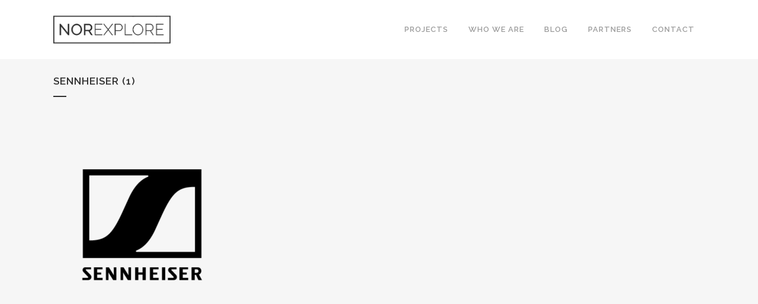

--- FILE ---
content_type: text/html; charset=UTF-8
request_url: https://norexplore.no/partners/sennheiser-1/
body_size: 9780
content:
	<!DOCTYPE html>
<html lang="en-US">
<head>
	<meta charset="UTF-8" />
		<meta name=viewport content="width=device-width,initial-scale=1,user-scalable=no">
		<title>Norexplore | sennheiser (1) - Norexplore</title>
	
			
				<link rel="profile" href="https://gmpg.org/xfn/11" />
	<link rel="pingback" href="https://norexplore.no/xmlrpc.php" />
	<link rel="shortcut icon" type="image/x-icon" href="https://norexplore.no/wp-content/themes/bridge/img/favicon.ico">
	<link rel="apple-touch-icon" href="https://norexplore.no/wp-content/themes/bridge/img/favicon.ico"/>
	<!--[if gte IE 9]>
		<style type="text/css">
			.gradient {
				 filter: none;
			}
		</style>
	<![endif]-->

	<link href='https://fonts.googleapis.com/css?family=Raleway:400,300,600,700,500,200|-1:200,300,400,600,800&subset=latin,latin-ext' rel='stylesheet' type='text/css'>
<meta name='robots' content='index, follow, max-image-preview:large, max-snippet:-1, max-video-preview:-1' />
<script>window._wca = window._wca || [];</script>

	<!-- This site is optimized with the Yoast SEO plugin v26.8 - https://yoast.com/product/yoast-seo-wordpress/ -->
	<link rel="canonical" href="https://norexplore.no/partners/sennheiser-1/" />
	<meta property="og:locale" content="en_US" />
	<meta property="og:type" content="article" />
	<meta property="og:title" content="sennheiser (1) - Norexplore" />
	<meta property="og:url" content="https://norexplore.no/partners/sennheiser-1/" />
	<meta property="og:site_name" content="Norexplore" />
	<meta property="og:image" content="https://norexplore.no/partners/sennheiser-1" />
	<meta property="og:image:width" content="400" />
	<meta property="og:image:height" content="400" />
	<meta property="og:image:type" content="image/png" />
	<script type="application/ld+json" class="yoast-schema-graph">{"@context":"https://schema.org","@graph":[{"@type":"WebPage","@id":"https://norexplore.no/partners/sennheiser-1/","url":"https://norexplore.no/partners/sennheiser-1/","name":"sennheiser (1) - Norexplore","isPartOf":{"@id":"https://norexplore.no/#website"},"primaryImageOfPage":{"@id":"https://norexplore.no/partners/sennheiser-1/#primaryimage"},"image":{"@id":"https://norexplore.no/partners/sennheiser-1/#primaryimage"},"thumbnailUrl":"https://norexplore.no/wp-content/uploads/2018/11/sennheiser-1.png","datePublished":"2018-11-12T17:43:02+00:00","breadcrumb":{"@id":"https://norexplore.no/partners/sennheiser-1/#breadcrumb"},"inLanguage":"en-US","potentialAction":[{"@type":"ReadAction","target":["https://norexplore.no/partners/sennheiser-1/"]}]},{"@type":"ImageObject","inLanguage":"en-US","@id":"https://norexplore.no/partners/sennheiser-1/#primaryimage","url":"https://norexplore.no/wp-content/uploads/2018/11/sennheiser-1.png","contentUrl":"https://norexplore.no/wp-content/uploads/2018/11/sennheiser-1.png","width":400,"height":400},{"@type":"BreadcrumbList","@id":"https://norexplore.no/partners/sennheiser-1/#breadcrumb","itemListElement":[{"@type":"ListItem","position":1,"name":"Home","item":"https://norexplore.no/"},{"@type":"ListItem","position":2,"name":"Partners","item":"https://norexplore.no/partners/"},{"@type":"ListItem","position":3,"name":"sennheiser (1)"}]},{"@type":"WebSite","@id":"https://norexplore.no/#website","url":"https://norexplore.no/","name":"Norexplore","description":"Explore!","potentialAction":[{"@type":"SearchAction","target":{"@type":"EntryPoint","urlTemplate":"https://norexplore.no/?s={search_term_string}"},"query-input":{"@type":"PropertyValueSpecification","valueRequired":true,"valueName":"search_term_string"}}],"inLanguage":"en-US"}]}</script>
	<!-- / Yoast SEO plugin. -->


<link rel='dns-prefetch' href='//stats.wp.com' />
<link rel='dns-prefetch' href='//v0.wordpress.com' />
<link rel="alternate" type="application/rss+xml" title="Norexplore &raquo; Feed" href="https://norexplore.no/feed/" />
<link rel="alternate" type="application/rss+xml" title="Norexplore &raquo; Comments Feed" href="https://norexplore.no/comments/feed/" />
<link rel="alternate" type="application/rss+xml" title="Norexplore &raquo; sennheiser (1) Comments Feed" href="https://norexplore.no/partners/sennheiser-1/feed/" />
<link rel="alternate" title="oEmbed (JSON)" type="application/json+oembed" href="https://norexplore.no/wp-json/oembed/1.0/embed?url=https%3A%2F%2Fnorexplore.no%2Fpartners%2Fsennheiser-1%2F" />
<link rel="alternate" title="oEmbed (XML)" type="text/xml+oembed" href="https://norexplore.no/wp-json/oembed/1.0/embed?url=https%3A%2F%2Fnorexplore.no%2Fpartners%2Fsennheiser-1%2F&#038;format=xml" />
<style id='wp-img-auto-sizes-contain-inline-css' type='text/css'>
img:is([sizes=auto i],[sizes^="auto," i]){contain-intrinsic-size:3000px 1500px}
/*# sourceURL=wp-img-auto-sizes-contain-inline-css */
</style>
<link rel='stylesheet' id='twb-open-sans-css' href='https://fonts.googleapis.com/css?family=Open+Sans%3A300%2C400%2C500%2C600%2C700%2C800&#038;display=swap&#038;ver=6.9' type='text/css' media='all' />
<link rel='stylesheet' id='twb-global-css' href='https://norexplore.no/wp-content/plugins/wd-instagram-feed/booster/assets/css/global.css?ver=1.0.0' type='text/css' media='all' />
<style id='wp-emoji-styles-inline-css' type='text/css'>

	img.wp-smiley, img.emoji {
		display: inline !important;
		border: none !important;
		box-shadow: none !important;
		height: 1em !important;
		width: 1em !important;
		margin: 0 0.07em !important;
		vertical-align: -0.1em !important;
		background: none !important;
		padding: 0 !important;
	}
/*# sourceURL=wp-emoji-styles-inline-css */
</style>
<style id='wp-block-library-inline-css' type='text/css'>
:root{--wp-block-synced-color:#7a00df;--wp-block-synced-color--rgb:122,0,223;--wp-bound-block-color:var(--wp-block-synced-color);--wp-editor-canvas-background:#ddd;--wp-admin-theme-color:#007cba;--wp-admin-theme-color--rgb:0,124,186;--wp-admin-theme-color-darker-10:#006ba1;--wp-admin-theme-color-darker-10--rgb:0,107,160.5;--wp-admin-theme-color-darker-20:#005a87;--wp-admin-theme-color-darker-20--rgb:0,90,135;--wp-admin-border-width-focus:2px}@media (min-resolution:192dpi){:root{--wp-admin-border-width-focus:1.5px}}.wp-element-button{cursor:pointer}:root .has-very-light-gray-background-color{background-color:#eee}:root .has-very-dark-gray-background-color{background-color:#313131}:root .has-very-light-gray-color{color:#eee}:root .has-very-dark-gray-color{color:#313131}:root .has-vivid-green-cyan-to-vivid-cyan-blue-gradient-background{background:linear-gradient(135deg,#00d084,#0693e3)}:root .has-purple-crush-gradient-background{background:linear-gradient(135deg,#34e2e4,#4721fb 50%,#ab1dfe)}:root .has-hazy-dawn-gradient-background{background:linear-gradient(135deg,#faaca8,#dad0ec)}:root .has-subdued-olive-gradient-background{background:linear-gradient(135deg,#fafae1,#67a671)}:root .has-atomic-cream-gradient-background{background:linear-gradient(135deg,#fdd79a,#004a59)}:root .has-nightshade-gradient-background{background:linear-gradient(135deg,#330968,#31cdcf)}:root .has-midnight-gradient-background{background:linear-gradient(135deg,#020381,#2874fc)}:root{--wp--preset--font-size--normal:16px;--wp--preset--font-size--huge:42px}.has-regular-font-size{font-size:1em}.has-larger-font-size{font-size:2.625em}.has-normal-font-size{font-size:var(--wp--preset--font-size--normal)}.has-huge-font-size{font-size:var(--wp--preset--font-size--huge)}.has-text-align-center{text-align:center}.has-text-align-left{text-align:left}.has-text-align-right{text-align:right}.has-fit-text{white-space:nowrap!important}#end-resizable-editor-section{display:none}.aligncenter{clear:both}.items-justified-left{justify-content:flex-start}.items-justified-center{justify-content:center}.items-justified-right{justify-content:flex-end}.items-justified-space-between{justify-content:space-between}.screen-reader-text{border:0;clip-path:inset(50%);height:1px;margin:-1px;overflow:hidden;padding:0;position:absolute;width:1px;word-wrap:normal!important}.screen-reader-text:focus{background-color:#ddd;clip-path:none;color:#444;display:block;font-size:1em;height:auto;left:5px;line-height:normal;padding:15px 23px 14px;text-decoration:none;top:5px;width:auto;z-index:100000}html :where(.has-border-color){border-style:solid}html :where([style*=border-top-color]){border-top-style:solid}html :where([style*=border-right-color]){border-right-style:solid}html :where([style*=border-bottom-color]){border-bottom-style:solid}html :where([style*=border-left-color]){border-left-style:solid}html :where([style*=border-width]){border-style:solid}html :where([style*=border-top-width]){border-top-style:solid}html :where([style*=border-right-width]){border-right-style:solid}html :where([style*=border-bottom-width]){border-bottom-style:solid}html :where([style*=border-left-width]){border-left-style:solid}html :where(img[class*=wp-image-]){height:auto;max-width:100%}:where(figure){margin:0 0 1em}html :where(.is-position-sticky){--wp-admin--admin-bar--position-offset:var(--wp-admin--admin-bar--height,0px)}@media screen and (max-width:600px){html :where(.is-position-sticky){--wp-admin--admin-bar--position-offset:0px}}

/*# sourceURL=wp-block-library-inline-css */
</style><style id='global-styles-inline-css' type='text/css'>
:root{--wp--preset--aspect-ratio--square: 1;--wp--preset--aspect-ratio--4-3: 4/3;--wp--preset--aspect-ratio--3-4: 3/4;--wp--preset--aspect-ratio--3-2: 3/2;--wp--preset--aspect-ratio--2-3: 2/3;--wp--preset--aspect-ratio--16-9: 16/9;--wp--preset--aspect-ratio--9-16: 9/16;--wp--preset--color--black: #000000;--wp--preset--color--cyan-bluish-gray: #abb8c3;--wp--preset--color--white: #ffffff;--wp--preset--color--pale-pink: #f78da7;--wp--preset--color--vivid-red: #cf2e2e;--wp--preset--color--luminous-vivid-orange: #ff6900;--wp--preset--color--luminous-vivid-amber: #fcb900;--wp--preset--color--light-green-cyan: #7bdcb5;--wp--preset--color--vivid-green-cyan: #00d084;--wp--preset--color--pale-cyan-blue: #8ed1fc;--wp--preset--color--vivid-cyan-blue: #0693e3;--wp--preset--color--vivid-purple: #9b51e0;--wp--preset--gradient--vivid-cyan-blue-to-vivid-purple: linear-gradient(135deg,rgb(6,147,227) 0%,rgb(155,81,224) 100%);--wp--preset--gradient--light-green-cyan-to-vivid-green-cyan: linear-gradient(135deg,rgb(122,220,180) 0%,rgb(0,208,130) 100%);--wp--preset--gradient--luminous-vivid-amber-to-luminous-vivid-orange: linear-gradient(135deg,rgb(252,185,0) 0%,rgb(255,105,0) 100%);--wp--preset--gradient--luminous-vivid-orange-to-vivid-red: linear-gradient(135deg,rgb(255,105,0) 0%,rgb(207,46,46) 100%);--wp--preset--gradient--very-light-gray-to-cyan-bluish-gray: linear-gradient(135deg,rgb(238,238,238) 0%,rgb(169,184,195) 100%);--wp--preset--gradient--cool-to-warm-spectrum: linear-gradient(135deg,rgb(74,234,220) 0%,rgb(151,120,209) 20%,rgb(207,42,186) 40%,rgb(238,44,130) 60%,rgb(251,105,98) 80%,rgb(254,248,76) 100%);--wp--preset--gradient--blush-light-purple: linear-gradient(135deg,rgb(255,206,236) 0%,rgb(152,150,240) 100%);--wp--preset--gradient--blush-bordeaux: linear-gradient(135deg,rgb(254,205,165) 0%,rgb(254,45,45) 50%,rgb(107,0,62) 100%);--wp--preset--gradient--luminous-dusk: linear-gradient(135deg,rgb(255,203,112) 0%,rgb(199,81,192) 50%,rgb(65,88,208) 100%);--wp--preset--gradient--pale-ocean: linear-gradient(135deg,rgb(255,245,203) 0%,rgb(182,227,212) 50%,rgb(51,167,181) 100%);--wp--preset--gradient--electric-grass: linear-gradient(135deg,rgb(202,248,128) 0%,rgb(113,206,126) 100%);--wp--preset--gradient--midnight: linear-gradient(135deg,rgb(2,3,129) 0%,rgb(40,116,252) 100%);--wp--preset--font-size--small: 13px;--wp--preset--font-size--medium: 20px;--wp--preset--font-size--large: 36px;--wp--preset--font-size--x-large: 42px;--wp--preset--spacing--20: 0.44rem;--wp--preset--spacing--30: 0.67rem;--wp--preset--spacing--40: 1rem;--wp--preset--spacing--50: 1.5rem;--wp--preset--spacing--60: 2.25rem;--wp--preset--spacing--70: 3.38rem;--wp--preset--spacing--80: 5.06rem;--wp--preset--shadow--natural: 6px 6px 9px rgba(0, 0, 0, 0.2);--wp--preset--shadow--deep: 12px 12px 50px rgba(0, 0, 0, 0.4);--wp--preset--shadow--sharp: 6px 6px 0px rgba(0, 0, 0, 0.2);--wp--preset--shadow--outlined: 6px 6px 0px -3px rgb(255, 255, 255), 6px 6px rgb(0, 0, 0);--wp--preset--shadow--crisp: 6px 6px 0px rgb(0, 0, 0);}:where(.is-layout-flex){gap: 0.5em;}:where(.is-layout-grid){gap: 0.5em;}body .is-layout-flex{display: flex;}.is-layout-flex{flex-wrap: wrap;align-items: center;}.is-layout-flex > :is(*, div){margin: 0;}body .is-layout-grid{display: grid;}.is-layout-grid > :is(*, div){margin: 0;}:where(.wp-block-columns.is-layout-flex){gap: 2em;}:where(.wp-block-columns.is-layout-grid){gap: 2em;}:where(.wp-block-post-template.is-layout-flex){gap: 1.25em;}:where(.wp-block-post-template.is-layout-grid){gap: 1.25em;}.has-black-color{color: var(--wp--preset--color--black) !important;}.has-cyan-bluish-gray-color{color: var(--wp--preset--color--cyan-bluish-gray) !important;}.has-white-color{color: var(--wp--preset--color--white) !important;}.has-pale-pink-color{color: var(--wp--preset--color--pale-pink) !important;}.has-vivid-red-color{color: var(--wp--preset--color--vivid-red) !important;}.has-luminous-vivid-orange-color{color: var(--wp--preset--color--luminous-vivid-orange) !important;}.has-luminous-vivid-amber-color{color: var(--wp--preset--color--luminous-vivid-amber) !important;}.has-light-green-cyan-color{color: var(--wp--preset--color--light-green-cyan) !important;}.has-vivid-green-cyan-color{color: var(--wp--preset--color--vivid-green-cyan) !important;}.has-pale-cyan-blue-color{color: var(--wp--preset--color--pale-cyan-blue) !important;}.has-vivid-cyan-blue-color{color: var(--wp--preset--color--vivid-cyan-blue) !important;}.has-vivid-purple-color{color: var(--wp--preset--color--vivid-purple) !important;}.has-black-background-color{background-color: var(--wp--preset--color--black) !important;}.has-cyan-bluish-gray-background-color{background-color: var(--wp--preset--color--cyan-bluish-gray) !important;}.has-white-background-color{background-color: var(--wp--preset--color--white) !important;}.has-pale-pink-background-color{background-color: var(--wp--preset--color--pale-pink) !important;}.has-vivid-red-background-color{background-color: var(--wp--preset--color--vivid-red) !important;}.has-luminous-vivid-orange-background-color{background-color: var(--wp--preset--color--luminous-vivid-orange) !important;}.has-luminous-vivid-amber-background-color{background-color: var(--wp--preset--color--luminous-vivid-amber) !important;}.has-light-green-cyan-background-color{background-color: var(--wp--preset--color--light-green-cyan) !important;}.has-vivid-green-cyan-background-color{background-color: var(--wp--preset--color--vivid-green-cyan) !important;}.has-pale-cyan-blue-background-color{background-color: var(--wp--preset--color--pale-cyan-blue) !important;}.has-vivid-cyan-blue-background-color{background-color: var(--wp--preset--color--vivid-cyan-blue) !important;}.has-vivid-purple-background-color{background-color: var(--wp--preset--color--vivid-purple) !important;}.has-black-border-color{border-color: var(--wp--preset--color--black) !important;}.has-cyan-bluish-gray-border-color{border-color: var(--wp--preset--color--cyan-bluish-gray) !important;}.has-white-border-color{border-color: var(--wp--preset--color--white) !important;}.has-pale-pink-border-color{border-color: var(--wp--preset--color--pale-pink) !important;}.has-vivid-red-border-color{border-color: var(--wp--preset--color--vivid-red) !important;}.has-luminous-vivid-orange-border-color{border-color: var(--wp--preset--color--luminous-vivid-orange) !important;}.has-luminous-vivid-amber-border-color{border-color: var(--wp--preset--color--luminous-vivid-amber) !important;}.has-light-green-cyan-border-color{border-color: var(--wp--preset--color--light-green-cyan) !important;}.has-vivid-green-cyan-border-color{border-color: var(--wp--preset--color--vivid-green-cyan) !important;}.has-pale-cyan-blue-border-color{border-color: var(--wp--preset--color--pale-cyan-blue) !important;}.has-vivid-cyan-blue-border-color{border-color: var(--wp--preset--color--vivid-cyan-blue) !important;}.has-vivid-purple-border-color{border-color: var(--wp--preset--color--vivid-purple) !important;}.has-vivid-cyan-blue-to-vivid-purple-gradient-background{background: var(--wp--preset--gradient--vivid-cyan-blue-to-vivid-purple) !important;}.has-light-green-cyan-to-vivid-green-cyan-gradient-background{background: var(--wp--preset--gradient--light-green-cyan-to-vivid-green-cyan) !important;}.has-luminous-vivid-amber-to-luminous-vivid-orange-gradient-background{background: var(--wp--preset--gradient--luminous-vivid-amber-to-luminous-vivid-orange) !important;}.has-luminous-vivid-orange-to-vivid-red-gradient-background{background: var(--wp--preset--gradient--luminous-vivid-orange-to-vivid-red) !important;}.has-very-light-gray-to-cyan-bluish-gray-gradient-background{background: var(--wp--preset--gradient--very-light-gray-to-cyan-bluish-gray) !important;}.has-cool-to-warm-spectrum-gradient-background{background: var(--wp--preset--gradient--cool-to-warm-spectrum) !important;}.has-blush-light-purple-gradient-background{background: var(--wp--preset--gradient--blush-light-purple) !important;}.has-blush-bordeaux-gradient-background{background: var(--wp--preset--gradient--blush-bordeaux) !important;}.has-luminous-dusk-gradient-background{background: var(--wp--preset--gradient--luminous-dusk) !important;}.has-pale-ocean-gradient-background{background: var(--wp--preset--gradient--pale-ocean) !important;}.has-electric-grass-gradient-background{background: var(--wp--preset--gradient--electric-grass) !important;}.has-midnight-gradient-background{background: var(--wp--preset--gradient--midnight) !important;}.has-small-font-size{font-size: var(--wp--preset--font-size--small) !important;}.has-medium-font-size{font-size: var(--wp--preset--font-size--medium) !important;}.has-large-font-size{font-size: var(--wp--preset--font-size--large) !important;}.has-x-large-font-size{font-size: var(--wp--preset--font-size--x-large) !important;}
/*# sourceURL=global-styles-inline-css */
</style>

<style id='classic-theme-styles-inline-css' type='text/css'>
/*! This file is auto-generated */
.wp-block-button__link{color:#fff;background-color:#32373c;border-radius:9999px;box-shadow:none;text-decoration:none;padding:calc(.667em + 2px) calc(1.333em + 2px);font-size:1.125em}.wp-block-file__button{background:#32373c;color:#fff;text-decoration:none}
/*# sourceURL=/wp-includes/css/classic-themes.min.css */
</style>
<style id='woocommerce-inline-inline-css' type='text/css'>
.woocommerce form .form-row .required { visibility: visible; }
/*# sourceURL=woocommerce-inline-inline-css */
</style>
<link rel='stylesheet' id='default_style-css' href='https://norexplore.no/wp-content/themes/bridge/style.css?ver=6.9' type='text/css' media='all' />
<link rel='stylesheet' id='font-awesome-css' href='https://norexplore.no/wp-content/themes/bridge/css/font-awesome/css/font-awesome.min.css?ver=6.9' type='text/css' media='all' />
<link rel='stylesheet' id='stylesheet-css' href='https://norexplore.no/wp-content/themes/bridge/css/stylesheet.min.css?ver=6.9' type='text/css' media='all' />
<link rel='stylesheet' id='woocommerce-css' href='https://norexplore.no/wp-content/themes/bridge/css/woocommerce.min.css?ver=6.9' type='text/css' media='all' />
<link rel='stylesheet' id='woocommerce_responsive-css' href='https://norexplore.no/wp-content/themes/bridge/css/woocommerce_responsive.min.css?ver=6.9' type='text/css' media='all' />
<link rel='stylesheet' id='mac_stylesheet-css' href='https://norexplore.no/wp-content/themes/bridge/css/mac_stylesheet.css?ver=6.9' type='text/css' media='all' />
<link rel='stylesheet' id='webkit-css' href='https://norexplore.no/wp-content/themes/bridge/css/webkit_stylesheet.css?ver=6.9' type='text/css' media='all' />
<link rel='stylesheet' id='style_dynamic-css' href='https://norexplore.no/wp-content/themes/bridge/css/style_dynamic.php?ver=6.9' type='text/css' media='all' />
<link rel='stylesheet' id='responsive-css' href='https://norexplore.no/wp-content/themes/bridge/css/responsive.min.css?ver=6.9' type='text/css' media='all' />
<link rel='stylesheet' id='style_dynamic_responsive-css' href='https://norexplore.no/wp-content/themes/bridge/css/style_dynamic_responsive.php?ver=6.9' type='text/css' media='all' />
<link rel='stylesheet' id='js_composer_front-css' href='https://norexplore.no/wp-content/plugins/js_composer/assets/css/js_composer.min.css?ver=7.4' type='text/css' media='all' />
<link rel='stylesheet' id='custom_css-css' href='https://norexplore.no/wp-content/themes/bridge/css/custom_css.php?ver=6.9' type='text/css' media='all' />
<script type="text/javascript" src="https://norexplore.no/wp-includes/js/jquery/jquery.min.js?ver=3.7.1" id="jquery-core-js"></script>
<script type="text/javascript" src="https://norexplore.no/wp-includes/js/jquery/jquery-migrate.min.js?ver=3.4.1" id="jquery-migrate-js"></script>
<script type="text/javascript" src="https://norexplore.no/wp-content/plugins/wd-instagram-feed/booster/assets/js/circle-progress.js?ver=1.2.2" id="twb-circle-js"></script>
<script type="text/javascript" id="twb-global-js-extra">
/* <![CDATA[ */
var twb = {"nonce":"cc6e5105f4","ajax_url":"https://norexplore.no/wp-admin/admin-ajax.php","plugin_url":"https://norexplore.no/wp-content/plugins/wd-instagram-feed/booster","href":"https://norexplore.no/wp-admin/admin.php?page=twb_instagram-feed"};
var twb = {"nonce":"cc6e5105f4","ajax_url":"https://norexplore.no/wp-admin/admin-ajax.php","plugin_url":"https://norexplore.no/wp-content/plugins/wd-instagram-feed/booster","href":"https://norexplore.no/wp-admin/admin.php?page=twb_instagram-feed"};
//# sourceURL=twb-global-js-extra
/* ]]> */
</script>
<script type="text/javascript" src="https://norexplore.no/wp-content/plugins/wd-instagram-feed/booster/assets/js/global.js?ver=1.0.0" id="twb-global-js"></script>
<script type="text/javascript" src="https://norexplore.no/wp-content/plugins/woocommerce/assets/js/jquery-blockui/jquery.blockUI.min.js?ver=2.7.0-wc.10.4.3" id="wc-jquery-blockui-js" data-wp-strategy="defer"></script>
<script type="text/javascript" id="wc-add-to-cart-js-extra">
/* <![CDATA[ */
var wc_add_to_cart_params = {"ajax_url":"/wp-admin/admin-ajax.php","wc_ajax_url":"/?wc-ajax=%%endpoint%%","i18n_view_cart":"View cart","cart_url":"https://norexplore.no/cart/","is_cart":"","cart_redirect_after_add":"no"};
//# sourceURL=wc-add-to-cart-js-extra
/* ]]> */
</script>
<script type="text/javascript" src="https://norexplore.no/wp-content/plugins/woocommerce/assets/js/frontend/add-to-cart.min.js?ver=10.4.3" id="wc-add-to-cart-js" data-wp-strategy="defer"></script>
<script type="text/javascript" src="https://norexplore.no/wp-content/plugins/woocommerce/assets/js/js-cookie/js.cookie.min.js?ver=2.1.4-wc.10.4.3" id="wc-js-cookie-js" defer="defer" data-wp-strategy="defer"></script>
<script type="text/javascript" id="woocommerce-js-extra">
/* <![CDATA[ */
var woocommerce_params = {"ajax_url":"/wp-admin/admin-ajax.php","wc_ajax_url":"/?wc-ajax=%%endpoint%%","i18n_password_show":"Show password","i18n_password_hide":"Hide password"};
//# sourceURL=woocommerce-js-extra
/* ]]> */
</script>
<script type="text/javascript" src="https://norexplore.no/wp-content/plugins/woocommerce/assets/js/frontend/woocommerce.min.js?ver=10.4.3" id="woocommerce-js" defer="defer" data-wp-strategy="defer"></script>
<script type="text/javascript" src="https://norexplore.no/wp-content/plugins/js_composer/assets/js/vendors/woocommerce-add-to-cart.js?ver=7.4" id="vc_woocommerce-add-to-cart-js-js"></script>
<script type="text/javascript" src="https://norexplore.no/wp-content/plugins/woocommerce/assets/js/select2/select2.full.min.js?ver=4.0.3-wc.10.4.3" id="wc-select2-js" defer="defer" data-wp-strategy="defer"></script>
<script type="text/javascript" src="https://stats.wp.com/s-202604.js" id="woocommerce-analytics-js" defer="defer" data-wp-strategy="defer"></script>
<script></script><link rel="https://api.w.org/" href="https://norexplore.no/wp-json/" /><link rel="alternate" title="JSON" type="application/json" href="https://norexplore.no/wp-json/wp/v2/media/16802" /><link rel="EditURI" type="application/rsd+xml" title="RSD" href="https://norexplore.no/xmlrpc.php?rsd" />
<meta name="generator" content="WordPress 6.9" />
<meta name="generator" content="WooCommerce 10.4.3" />
<link rel='shortlink' href='https://wp.me/a9PCLz-4n0' />
	<style>img#wpstats{display:none}</style>
			<noscript><style>.woocommerce-product-gallery{ opacity: 1 !important; }</style></noscript>
	<style type="text/css">.recentcomments a{display:inline !important;padding:0 !important;margin:0 !important;}</style><meta name="generator" content="Powered by WPBakery Page Builder - drag and drop page builder for WordPress."/>
<noscript><style> .wpb_animate_when_almost_visible { opacity: 1; }</style></noscript>	
<link rel='stylesheet' id='wc-blocks-style-css' href='https://norexplore.no/wp-content/plugins/woocommerce/assets/client/blocks/wc-blocks.css?ver=wc-10.4.3' type='text/css' media='all' />
</head>

<body class="attachment wp-singular attachment-template-default attachmentid-16802 attachment-png wp-theme-bridge theme-bridge woocommerce-no-js  wpb-js-composer js-comp-ver-7.4 vc_responsive">

					<div class="wrapper">
	<div class="wrapper_inner">
	<!-- Google Analytics start -->
		<!-- Google Analytics end -->

	<header class=" scroll_header_top_area  stick page_header">
        <div class="header_inner clearfix">

		<div class="header_top_bottom_holder">
		<div class="header_bottom clearfix" style='' >
						<div class="container">
					<div class="container_inner clearfix">
								<div class="header_inner_left">
						<div class="mobile_menu_button"><span><i class="fa fa-bars"></i></span></div>
						<div class="logo_wrapper">
														<div class="q_logo"><a href="https://norexplore.no/"><img class="normal" src="https://norexplore.no/wp-content/uploads/2014/05/logo.png" alt="Logo"/><img class="light" src="https://norexplore.no/wp-content/uploads/2014/05/logo-white.png" alt="Logo"/><img class="dark" src="https://norexplore.no/wp-content/uploads/2014/05/logo.png" alt="Logo"/><img class="sticky" src="https://norexplore.no/wp-content/uploads/2014/05/logo.png" alt="Logo"/></a></div>

						</div>
                        					</div>
																		<div class="header_inner_right">
                                <div class="side_menu_button_wrapper right">
																		                                    <div class="side_menu_button">
                                                                                                                                                            </div>
                                </div>
							</div>
												<nav class="main_menu drop_down right">
						<ul id="menu-top" class=""><li id="nav-menu-item-10" class="menu-item menu-item-type-custom menu-item-object-custom menu-item-home menu-item-has-children anchor-item  has_sub narrow"><a href="https://norexplore.no/#projects" class=""><i class="menu_icon fa blank"></i><span>Projects</span><span class="plus"></span></a>
<div class="second"><div class="inner"><ul>
	<li id="nav-menu-item-16729" class="menu-item menu-item-type-post_type menu-item-object-page "><a href="https://norexplore.no/blog/" class=""><i class="menu_icon fa blank"></i><span>Greenland</span><span class="plus"></span></a></li>
	<li id="nav-menu-item-16922" class="menu-item menu-item-type-custom menu-item-object-custom menu-item-home menu-item-has-children sub"><a href="https://norexplore.no/" class=""><i class="menu_icon fa blank"></i><span>Svalbard</span><span class="plus"></span><i class="q_menu_arrow fa fa-angle-right"></i></a>
	<ul>
		<li id="nav-menu-item-14938" class="menu-item menu-item-type-post_type menu-item-object-page "><a href="https://norexplore.no/svalbard/" class=""><i class="menu_icon fa blank"></i><span>Svalbard 2015</span><span class="plus"></span></a></li>
		<li id="nav-menu-item-16921" class="menu-item menu-item-type-post_type menu-item-object-page "><a href="https://norexplore.no/svalbard-2019/" class=""><i class="menu_icon fa blank"></i><span>Svalbard 2019</span><span class="plus"></span></a></li>
	</ul>
</li>
	<li id="nav-menu-item-15504" class="menu-item menu-item-type-post_type menu-item-object-page "><a href="https://norexplore.no/thealps/" class=""><i class="menu_icon fa blank"></i><span>The Alps</span><span class="plus"></span></a></li>
	<li id="nav-menu-item-16923" class="menu-item menu-item-type-custom menu-item-object-custom menu-item-home "><a href="https://norexplore.no/" class=""><i class="menu_icon fa blank"></i><span>The Dolomites</span><span class="plus"></span></a></li>
	<li id="nav-menu-item-16069" class="menu-item menu-item-type-post_type menu-item-object-page "><a href="https://norexplore.no/jotunheimen/" class=""><i class="menu_icon fa blank"></i><span>Jotunheimen</span><span class="plus"></span></a></li>
</ul></div></div>
</li>
<li id="nav-menu-item-14912" class="menu-item menu-item-type-custom menu-item-object-custom menu-item-home anchor-item  narrow"><a href="https://norexplore.no/#who-we-are" class=""><i class="menu_icon fa blank"></i><span>Who We Are</span><span class="plus"></span></a></li>
<li id="nav-menu-item-24" class="menu-item menu-item-type-post_type menu-item-object-page  narrow"><a href="https://norexplore.no/blog/" class=""><i class="menu_icon fa blank"></i><span>Blog</span><span class="plus"></span></a></li>
<li id="nav-menu-item-14948" class="menu-item menu-item-type-post_type menu-item-object-page  narrow"><a href="https://norexplore.no/partners/" class=""><i class="menu_icon fa blank"></i><span>Partners</span><span class="plus"></span></a></li>
<li id="nav-menu-item-14949" class="menu-item menu-item-type-post_type menu-item-object-page  narrow"><a href="https://norexplore.no/contact/" class=""><i class="menu_icon fa blank"></i><span>Contact</span><span class="plus"></span></a></li>
<li id="nav-menu-item-15568" class="menu-item menu-item-type-post_type menu-item-object-page  narrow"></li>
</ul>						</nav>
																<nav class="mobile_menu">
						<ul id="menu-top-1" class=""><li id="mobile-menu-item-10" class="menu-item menu-item-type-custom menu-item-object-custom menu-item-home menu-item-has-children  has_sub"><a href="https://norexplore.no/#projects" class=""><span>Projects</span></a><span class="mobile_arrow"><i class="fa fa-angle-right"></i><i class="fa fa-angle-down"></i></span>
<ul class="sub_menu">
	<li id="mobile-menu-item-16729" class="menu-item menu-item-type-post_type menu-item-object-page "><a href="https://norexplore.no/blog/" class=""><span>Greenland</span></a><span class="mobile_arrow"><i class="fa fa-angle-right"></i><i class="fa fa-angle-down"></i></span></li>
	<li id="mobile-menu-item-16922" class="menu-item menu-item-type-custom menu-item-object-custom menu-item-home menu-item-has-children  has_sub"><a href="https://norexplore.no/" class=""><span>Svalbard</span></a><span class="mobile_arrow"><i class="fa fa-angle-right"></i><i class="fa fa-angle-down"></i></span>
	<ul class="sub_menu">
		<li id="mobile-menu-item-14938" class="menu-item menu-item-type-post_type menu-item-object-page "><a href="https://norexplore.no/svalbard/" class=""><span>Svalbard 2015</span></a><span class="mobile_arrow"><i class="fa fa-angle-right"></i><i class="fa fa-angle-down"></i></span></li>
		<li id="mobile-menu-item-16921" class="menu-item menu-item-type-post_type menu-item-object-page "><a href="https://norexplore.no/svalbard-2019/" class=""><span>Svalbard 2019</span></a><span class="mobile_arrow"><i class="fa fa-angle-right"></i><i class="fa fa-angle-down"></i></span></li>
	</ul>
</li>
	<li id="mobile-menu-item-15504" class="menu-item menu-item-type-post_type menu-item-object-page "><a href="https://norexplore.no/thealps/" class=""><span>The Alps</span></a><span class="mobile_arrow"><i class="fa fa-angle-right"></i><i class="fa fa-angle-down"></i></span></li>
	<li id="mobile-menu-item-16923" class="menu-item menu-item-type-custom menu-item-object-custom menu-item-home "><a href="https://norexplore.no/" class=""><span>The Dolomites</span></a><span class="mobile_arrow"><i class="fa fa-angle-right"></i><i class="fa fa-angle-down"></i></span></li>
	<li id="mobile-menu-item-16069" class="menu-item menu-item-type-post_type menu-item-object-page "><a href="https://norexplore.no/jotunheimen/" class=""><span>Jotunheimen</span></a><span class="mobile_arrow"><i class="fa fa-angle-right"></i><i class="fa fa-angle-down"></i></span></li>
</ul>
</li>
<li id="mobile-menu-item-14912" class="menu-item menu-item-type-custom menu-item-object-custom menu-item-home "><a href="https://norexplore.no/#who-we-are" class=""><span>Who We Are</span></a><span class="mobile_arrow"><i class="fa fa-angle-right"></i><i class="fa fa-angle-down"></i></span></li>
<li id="mobile-menu-item-24" class="menu-item menu-item-type-post_type menu-item-object-page "><a href="https://norexplore.no/blog/" class=""><span>Blog</span></a><span class="mobile_arrow"><i class="fa fa-angle-right"></i><i class="fa fa-angle-down"></i></span></li>
<li id="mobile-menu-item-14948" class="menu-item menu-item-type-post_type menu-item-object-page "><a href="https://norexplore.no/partners/" class=""><span>Partners</span></a><span class="mobile_arrow"><i class="fa fa-angle-right"></i><i class="fa fa-angle-down"></i></span></li>
<li id="mobile-menu-item-14949" class="menu-item menu-item-type-post_type menu-item-object-page "><a href="https://norexplore.no/contact/" class=""><span>Contact</span></a><span class="mobile_arrow"><i class="fa fa-angle-right"></i><i class="fa fa-angle-down"></i></span></li>
<li id="mobile-menu-item-15568" class="menu-item menu-item-type-post_type menu-item-object-page "></li>
</ul>					</nav>
								</div>
				</div>
				</div>
	</div>
	</div>

</header>
        		<a id='back_to_top' href='#'>
			<span class="fa-stack">
				<i class="fa fa-arrow-up" style=""></i>
			</span>
		</a>
	    
			<div class="content ">
						<div class="content_inner  ">
						<div class="title_outer title_without_animation" data-height="200">
		<div class="title title_size_small  position_left" style="height:200px;">
			<div class="image not_responsive"></div>
										<div class="title_holder" style="padding-top:100px;height:100px;">
					<div class="container">
						<div class="container_inner clearfix">
								<div class="title_subtitle_holder" >
																	<h1><span>sennheiser (1)</span></h1>
																			<span class="separator small left" ></span>
																	
																										</div>
														</div>
					</div>
				</div>
					</div>
	</div>
				<div class="container">
			<div class="container_inner clearfix page_container_inner">
																<p class="attachment"><a href='https://norexplore.no/wp-content/uploads/2018/11/sennheiser-1.png'><img fetchpriority="high" decoding="async" width="300" height="300" src="https://norexplore.no/wp-content/uploads/2018/11/sennheiser-1-300x300.png" class="attachment-medium size-medium" alt="" srcset="https://norexplore.no/wp-content/uploads/2018/11/sennheiser-1-300x300.png 300w, https://norexplore.no/wp-content/uploads/2018/11/sennheiser-1-250x250.png 250w, https://norexplore.no/wp-content/uploads/2018/11/sennheiser-1-100x100.png 100w, https://norexplore.no/wp-content/uploads/2018/11/sennheiser-1-350x350.png 350w, https://norexplore.no/wp-content/uploads/2018/11/sennheiser-1-150x150.png 150w, https://norexplore.no/wp-content/uploads/2018/11/sennheiser-1.png 400w" sizes="(max-width: 300px) 100vw, 300px" /></a></p>
														 
																				
		</div>
	</div>
					<div class="content_bottom" >
					</div>
				
	</div>
</div>
	<footer >
		<div class="footer_inner clearfix">
						<div class="footer_bottom_holder">
			<div class="footer_bottom">
							</div>
		</div>
				</div>
	</footer>
</div>
</div>
<script type="speculationrules">
{"prefetch":[{"source":"document","where":{"and":[{"href_matches":"/*"},{"not":{"href_matches":["/wp-*.php","/wp-admin/*","/wp-content/uploads/*","/wp-content/*","/wp-content/plugins/*","/wp-content/themes/bridge/*","/*\\?(.+)"]}},{"not":{"selector_matches":"a[rel~=\"nofollow\"]"}},{"not":{"selector_matches":".no-prefetch, .no-prefetch a"}}]},"eagerness":"conservative"}]}
</script>
	<script type='text/javascript'>
		(function () {
			var c = document.body.className;
			c = c.replace(/woocommerce-no-js/, 'woocommerce-js');
			document.body.className = c;
		})();
	</script>
	<script type="text/javascript" id="qode-like-js-extra">
/* <![CDATA[ */
var qodeLike = {"ajaxurl":"https://norexplore.no/wp-admin/admin-ajax.php"};
//# sourceURL=qode-like-js-extra
/* ]]> */
</script>
<script type="text/javascript" src="https://norexplore.no/wp-content/themes/bridge/js/qode-like.js?ver=1.0" id="qode-like-js"></script>
<script type="text/javascript" src="https://norexplore.no/wp-content/themes/bridge/js/plugins.js?ver=6.9" id="plugins-js"></script>
<script type="text/javascript" src="https://norexplore.no/wp-content/themes/bridge/js/jquery.carouFredSel-6.2.1.js?ver=6.9" id="carouFredSel-js"></script>
<script type="text/javascript" src="https://norexplore.no/wp-content/themes/bridge/js/jquery.mousewheel.min.js?ver=6.9" id="mousewheel-js"></script>
<script type="text/javascript" src="https://norexplore.no/wp-content/themes/bridge/js/jquery.touchSwipe.min.js?ver=6.9" id="touchSwipe-js"></script>
<script type="text/javascript" src="https://norexplore.no/wp-content/plugins/js_composer/assets/lib/bower/isotope/dist/isotope.pkgd.min.js?ver=7.4" id="isotope-js"></script>
<script type="text/javascript" src="https://norexplore.no/wp-content/themes/bridge/js/SmoothScroll.js?ver=6.9" id="smoothScroll-js"></script>
<script type="text/javascript" src="https://norexplore.no/wp-content/themes/bridge/js/default_dynamic.php?ver=6.9" id="default_dynamic-js"></script>
<script type="text/javascript" src="https://norexplore.no/wp-content/themes/bridge/js/default.min.js?ver=6.9" id="default-js"></script>
<script type="text/javascript" src="https://norexplore.no/wp-content/themes/bridge/js/custom_js.php?ver=6.9" id="custom_js-js"></script>
<script type="text/javascript" src="https://norexplore.no/wp-includes/js/comment-reply.min.js?ver=6.9" id="comment-reply-js" async="async" data-wp-strategy="async" fetchpriority="low"></script>
<script type="text/javascript" src="https://norexplore.no/wp-content/plugins/js_composer/assets/js/dist/js_composer_front.min.js?ver=7.4" id="wpb_composer_front_js-js"></script>
<script type="text/javascript" src="https://norexplore.no/wp-content/themes/bridge/js/woocommerce.js?ver=6.9" id="woocommerce-qode-js"></script>
<script type="text/javascript" src="https://norexplore.no/wp-includes/js/dist/vendor/wp-polyfill.min.js?ver=3.15.0" id="wp-polyfill-js"></script>
<script type="text/javascript" src="https://norexplore.no/wp-content/plugins/jetpack/jetpack_vendor/automattic/woocommerce-analytics/build/woocommerce-analytics-client.js?minify=false&amp;ver=75adc3c1e2933e2c8c6a" id="woocommerce-analytics-client-js" defer="defer" data-wp-strategy="defer"></script>
<script type="text/javascript" src="https://norexplore.no/wp-content/plugins/woocommerce/assets/js/sourcebuster/sourcebuster.min.js?ver=10.4.3" id="sourcebuster-js-js"></script>
<script type="text/javascript" id="wc-order-attribution-js-extra">
/* <![CDATA[ */
var wc_order_attribution = {"params":{"lifetime":1.0000000000000001e-5,"session":30,"base64":false,"ajaxurl":"https://norexplore.no/wp-admin/admin-ajax.php","prefix":"wc_order_attribution_","allowTracking":true},"fields":{"source_type":"current.typ","referrer":"current_add.rf","utm_campaign":"current.cmp","utm_source":"current.src","utm_medium":"current.mdm","utm_content":"current.cnt","utm_id":"current.id","utm_term":"current.trm","utm_source_platform":"current.plt","utm_creative_format":"current.fmt","utm_marketing_tactic":"current.tct","session_entry":"current_add.ep","session_start_time":"current_add.fd","session_pages":"session.pgs","session_count":"udata.vst","user_agent":"udata.uag"}};
//# sourceURL=wc-order-attribution-js-extra
/* ]]> */
</script>
<script type="text/javascript" src="https://norexplore.no/wp-content/plugins/woocommerce/assets/js/frontend/order-attribution.min.js?ver=10.4.3" id="wc-order-attribution-js"></script>
<script type="text/javascript" id="jetpack-stats-js-before">
/* <![CDATA[ */
_stq = window._stq || [];
_stq.push([ "view", {"v":"ext","blog":"145290773","post":"16802","tz":"0","srv":"norexplore.no","j":"1:15.4"} ]);
_stq.push([ "clickTrackerInit", "145290773", "16802" ]);
//# sourceURL=jetpack-stats-js-before
/* ]]> */
</script>
<script type="text/javascript" src="https://stats.wp.com/e-202604.js" id="jetpack-stats-js" defer="defer" data-wp-strategy="defer"></script>
<script id="wp-emoji-settings" type="application/json">
{"baseUrl":"https://s.w.org/images/core/emoji/17.0.2/72x72/","ext":".png","svgUrl":"https://s.w.org/images/core/emoji/17.0.2/svg/","svgExt":".svg","source":{"concatemoji":"https://norexplore.no/wp-includes/js/wp-emoji-release.min.js?ver=6.9"}}
</script>
<script type="module">
/* <![CDATA[ */
/*! This file is auto-generated */
const a=JSON.parse(document.getElementById("wp-emoji-settings").textContent),o=(window._wpemojiSettings=a,"wpEmojiSettingsSupports"),s=["flag","emoji"];function i(e){try{var t={supportTests:e,timestamp:(new Date).valueOf()};sessionStorage.setItem(o,JSON.stringify(t))}catch(e){}}function c(e,t,n){e.clearRect(0,0,e.canvas.width,e.canvas.height),e.fillText(t,0,0);t=new Uint32Array(e.getImageData(0,0,e.canvas.width,e.canvas.height).data);e.clearRect(0,0,e.canvas.width,e.canvas.height),e.fillText(n,0,0);const a=new Uint32Array(e.getImageData(0,0,e.canvas.width,e.canvas.height).data);return t.every((e,t)=>e===a[t])}function p(e,t){e.clearRect(0,0,e.canvas.width,e.canvas.height),e.fillText(t,0,0);var n=e.getImageData(16,16,1,1);for(let e=0;e<n.data.length;e++)if(0!==n.data[e])return!1;return!0}function u(e,t,n,a){switch(t){case"flag":return n(e,"\ud83c\udff3\ufe0f\u200d\u26a7\ufe0f","\ud83c\udff3\ufe0f\u200b\u26a7\ufe0f")?!1:!n(e,"\ud83c\udde8\ud83c\uddf6","\ud83c\udde8\u200b\ud83c\uddf6")&&!n(e,"\ud83c\udff4\udb40\udc67\udb40\udc62\udb40\udc65\udb40\udc6e\udb40\udc67\udb40\udc7f","\ud83c\udff4\u200b\udb40\udc67\u200b\udb40\udc62\u200b\udb40\udc65\u200b\udb40\udc6e\u200b\udb40\udc67\u200b\udb40\udc7f");case"emoji":return!a(e,"\ud83e\u1fac8")}return!1}function f(e,t,n,a){let r;const o=(r="undefined"!=typeof WorkerGlobalScope&&self instanceof WorkerGlobalScope?new OffscreenCanvas(300,150):document.createElement("canvas")).getContext("2d",{willReadFrequently:!0}),s=(o.textBaseline="top",o.font="600 32px Arial",{});return e.forEach(e=>{s[e]=t(o,e,n,a)}),s}function r(e){var t=document.createElement("script");t.src=e,t.defer=!0,document.head.appendChild(t)}a.supports={everything:!0,everythingExceptFlag:!0},new Promise(t=>{let n=function(){try{var e=JSON.parse(sessionStorage.getItem(o));if("object"==typeof e&&"number"==typeof e.timestamp&&(new Date).valueOf()<e.timestamp+604800&&"object"==typeof e.supportTests)return e.supportTests}catch(e){}return null}();if(!n){if("undefined"!=typeof Worker&&"undefined"!=typeof OffscreenCanvas&&"undefined"!=typeof URL&&URL.createObjectURL&&"undefined"!=typeof Blob)try{var e="postMessage("+f.toString()+"("+[JSON.stringify(s),u.toString(),c.toString(),p.toString()].join(",")+"));",a=new Blob([e],{type:"text/javascript"});const r=new Worker(URL.createObjectURL(a),{name:"wpTestEmojiSupports"});return void(r.onmessage=e=>{i(n=e.data),r.terminate(),t(n)})}catch(e){}i(n=f(s,u,c,p))}t(n)}).then(e=>{for(const n in e)a.supports[n]=e[n],a.supports.everything=a.supports.everything&&a.supports[n],"flag"!==n&&(a.supports.everythingExceptFlag=a.supports.everythingExceptFlag&&a.supports[n]);var t;a.supports.everythingExceptFlag=a.supports.everythingExceptFlag&&!a.supports.flag,a.supports.everything||((t=a.source||{}).concatemoji?r(t.concatemoji):t.wpemoji&&t.twemoji&&(r(t.twemoji),r(t.wpemoji)))});
//# sourceURL=https://norexplore.no/wp-includes/js/wp-emoji-loader.min.js
/* ]]> */
</script>
<script></script>		<script type="text/javascript">
			(function() {
				window.wcAnalytics = window.wcAnalytics || {};
				const wcAnalytics = window.wcAnalytics;

				// Set the assets URL for webpack to find the split assets.
				wcAnalytics.assets_url = 'https://norexplore.no/wp-content/plugins/jetpack/jetpack_vendor/automattic/woocommerce-analytics/src/../build/';

				// Set the REST API tracking endpoint URL.
				wcAnalytics.trackEndpoint = 'https://norexplore.no/wp-json/woocommerce-analytics/v1/track';

				// Set common properties for all events.
				wcAnalytics.commonProps = {"blog_id":145290773,"store_id":"a0c69081-90fc-465a-8265-8a78beedb141","ui":null,"url":"https://norexplore.no","woo_version":"10.4.3","wp_version":"6.9","store_admin":0,"device":"desktop","store_currency":"NOK","timezone":"+00:00","is_guest":1};

				// Set the event queue.
				wcAnalytics.eventQueue = [];

				// Features.
				wcAnalytics.features = {
					ch: false,
					sessionTracking: false,
					proxy: false,
				};

				wcAnalytics.breadcrumbs = ["Partners","sennheiser (1)"];

				// Page context flags.
				wcAnalytics.pages = {
					isAccountPage: false,
					isCart: false,
				};
			})();
		</script>
		</body>
</html>

--- FILE ---
content_type: text/css
request_url: https://norexplore.no/wp-content/themes/bridge/css/stylesheet.min.css?ver=6.9
body_size: 39161
content:
.wp-caption,.wp-caption-text,.sticky,.gallery-caption,.bypostauthor{opacity:1}.clearfix:before,.clearfix:after{content:" ";display:table}.clearfix:after{clear:both}.clearfix{*zoom:1}.clear:after{clear:both;content:"";display:block}::selection{background:#1abc9c;color:#fff}::-moz-selection{background:#1abc9c;color:#fff}.alignleft{float:left;margin:0 20px 20px 0}.alignright{float:right;margin:0 0 20px 20px}.aligncenter{display:block;margin:10px auto}.header_top .aligncenter{margin:8px auto}.text-align-right{text-align:right}.text-align-left{text-align:left}.text-align-center{text-align:center}.content ul ul,.content ol ol{padding:0 0 0 15px}html,body,div,span,applet,object,iframe,h1,h2,h3,h4,h5,h6,p,blockquote,pre,a,abbr,acronym,address,big,cite,code,del,dfn,em,font,ins,kbd,q,s,samp,small,strike,strong,sub,sup,tt,var,b,u,i,center,dl,dt,dd,ol,ul,li,fieldset,form,label,legend,table,caption,tbody,tfoot,thead,tr,th,td{background:transparent;border:0;margin:0;padding:0;vertical-align:baseline;outline:0}article,aside,details,figcaption,figure,footer,header,hgroup,nav,section{display:block}blockquote{quotes:none}blockquote:before,blockquote:after{content:'';content:none}del{text-decoration:line-through}table{border-collapse:collapse;border-spacing:0;border:medium none;vertical-align:middle}table th{border:0;padding:5px 7px;text-align:center}table td{padding:5px 10px;text-align:center}a img{border:0}img{max-width:100%;height:auto}h1,h2,h3,h4,h5,h6{color:#303030}h1{font-size:30px;line-height:1.25em}h2{font-size:24px;line-height:1.384615384615385em;text-transform:uppercase;letter-spacing:1px;font-weight:600}h3{font-size:17px;line-height:1.304347826086957em;text-transform:uppercase;letter-spacing:1px;font-weight:600}h4{font-size:19px;line-height:1.375em;font-weight:400}h5{font-size:15px;line-height:1.571428571428571em;text-transform:uppercase;letter-spacing:1px;font-weight:600}h6{font-size:13px;line-height:1.538461538461538em;text-transform:uppercase;letter-spacing:1px;font-weight:600}h1 a,h2 a,h3 a,h4 a,h5 a,h6 a{color:#303030}h1 a:hover,h2 a:hover,h3 a:hover,h4 a:hover,h5 a:hover,h6 a:hover{color:#1abc9c}a,p a{color:#303030;text-decoration:none;cursor:pointer}a:hover,p a:hover{color:#1abc9c;text-decoration:none}input[type='submit'],.woocommerce input[type='button'],.woocommerce-page input[type='button']{-webkit-appearance:none}ul{list-style-position:inside}html{height:100%;margin:0!important;-webkit-transition:all 1.3s ease-out;-moz-transition:all 1.3s ease-out;-o-transition:all 1.3s ease-out;-ms-transition:all 1.3s ease-out;transition:all 1.3s ease-out}#ascrail2000{z-index:99990!important;padding:0 0 0 1px}#ascrail2000 div{background-color:#000!important;background-color:rgba(0,0,0,0.2)!important;right:3px}body{font-family:'Raleway',sans-serif;font-size:14px;line-height:26px;color:#818181;font-weight:400;background-color:#f6f6f6;overflow-y:scroll;overflow-x:hidden!important;-webkit-font-smoothing:antialiased}.wrapper{background-color:#f6f6f6;position:relative;z-index:1000;-webkit-transition:left .33s cubic-bezier(0.694,0.0482,0.335,1);-moz-transition:left .33s cubic-bezier(0.694,0.0482,0.335,1);-o-transition:left .33s cubic-bezier(0.694,0.0482,0.335,1);-ms-transition:left .33s cubic-bezier(0.694,0.0482,0.335,1);transition:left .33s cubic-bezier(0.694,0.0482,0.335,1);left:0}.right_side_menu_opened .wrapper{left:-270px}.right_side_menu_opened .wrapper header.fixed,.right_side_menu_opened .wrapper header.sticky{left:-270px}@media only screen and (min-width:1100px){.right_side_menu_opened:not(.boxed) .carousel-inner:not(.relative_position){left:-270px!important}}.wrapper_inner{width:100%;overflow:hidden}body.boxed .wrapper_inner{overflow:visible}body.boxed .content{overflow:hidden}.meta{display:none}.ajax_loader{position:fixed;top:50%;left:50%;z-index:1100;display:none}.ajax_loader_slider{position:fixed;top:50%;left:50%;z-index:1100;display:none}.ajax_loader_1{position:relative;display:inline-block;width:100%;height:100%}.ajax_loader_2{margin:-50% 0 0 -50%}.ajax_loader_html{width:32px;height:32px;background-color:#303030;-webkit-border-radius:16px;-moz-border-radius:16px;-ms-border-radius:16px;-o-border-radius:16px;border-radius:16px;-webkit-animation:scaleout 1.0s infinite ease-in-out;animation:scaleout 1.0s infinite ease-in-out}@-webkit-keyframes scaleout{0%{-webkit-transform:scale(0)}100%{-webkit-transform:scale(1);opacity:0}}@-moz-keyframes scaleout{0%{-moz-transform:scale(0)}100%{-moz-transform:scale(1);opacity:0}}@-ms-keyframes scaleout{0%{-ms-transform:scale(0)}100%{-ms-transform:scale(1);opacity:0}}@-o-keyframes scaleout{0%{-o-transform:scale(0)}100%{-o-transform:scale(1);opacity:0}}@keyframes scaleout{0%{transform:scale(0);-webkit-transform:scale(0)}100%{transform:scale(1);-webkit-transform:scale(1);opacity:0}}@-webkit-keyframes spin{from{-webkit-transform:rotate(0deg);opacity:1}to{-webkit-transform:rotate(360deg);opacity:1}}@-moz-keyframes spin{from{-moz-transform:rotate(0deg);opacity:1}to{-moz-transform:rotate(360deg);opacity:1}}@-ms-keyframes spin{from{-ms-transform:rotate(0deg);opacity:1}to{-ms-transform:rotate(360deg);opacity:1}}@-o-keyframes spin{from{-o-transform:rotate(0deg);opacity:1}to{-o-transform:rotate(360deg);opacity:1}}@keyframes spin{from{transform:rotate(0deg);opacity:1}to{transform:rotate(360deg);opacity:1}}body.smooth_scroll{overflow-y:hidden}body.boxed .wrapper_inner,body.boxed .footer_inner{width:1150px;margin:0 auto}header{width:100%;display:inline-block;margin:0;vertical-align:middle;position:relative;z-index:110;-webkit-backface-visibility:hidden}header .header_inner_left{position:absolute;left:45px;top:0}header .container_inner .header_inner_left{position:absolute;left:0;top:0}.boxed header{background-color:transparent!important;border:0!important}.boxed .header_inner{width:1150px;margin:0 auto}.header_inner_right{float:right;position:relative;z-index:110}.header_top{line-height:33px;height:33px;padding:0;font-size:13px;background-color:#fff}.header_top p{line-height:32px;padding:0 15px}.header_top .left{float:left}.header_top .right{float:right}.header_top .right .inner #lang_sel{float:left;padding:0}.header_top .inner #lang_sel>ul{list-style:none}.header_top .left .inner>div,.header_top .left .inner>div:last-child{float:left;border-bottom:0;border-top:0}.header_top .right .inner>div{border-left:0;float:left}header.scrolled:not(.scroll_header_top_area) .header_top{border-bottom:0}.header_bottom{padding:0 45px;position:relative;background-color:#fff;-webkit-transition:all .2s ease 0s;-moz-transition:all .2s ease 0s;-o-transition:all .2s ease 0s;transition:all .2s ease 0s}.boxed .header_bottom{padding:0 25px}.logo_wrapper{height:100px;float:left}.q_logo{position:relative;top:50%;left:0}.q_logo a{position:relative;display:block;visibility:hidden}.q_logo img{display:block;opacity:1;position:absolute;top:-50%;width:auto!important;max-width:none;-webkit-transition:opacity .6s ease-in-out;-moz-transition:opacity .6s ease-in-out;-o-transition:opacity .6s ease-in-out;-ms-transition:opacity .6s ease-in-out}.q_logo img.light,.q_logo img.sticky,.q_logo img.dark,.q_logo img.popup{opacity:0}header.scrolled .q_logo img.normal,header.scrolled.dark .q_logo img.normal,header.scrolled.light .q_logo img.normal{opacity:1}header.scrolled .q_logo img.light,header.scrolled.light .q_logo img.light,header.scrolled.dark .q_logo img.light,header.scrolled .q_logo img.dark,header.scrolled.light .q_logo img.dark,header.scrolled.dark .q_logo img.dark{opacity:0}header.light .q_logo img.normal{opacity:0}header.light .q_logo img.light{opacity:1}header.light .q_logo img.dark{opacity:0}header.dark .q_logo img.normal{opacity:0}header.dark .q_logo img.light{opacity:0}header.dark .q_logo img.dark{opacity:1}header.sticky{-webkit-transition:all .33s cubic-bezier(0.694,0.0482,0.335,1);-moz-transition:all .33s cubic-bezier(0.694,0.0482,0.335,1);-o-transition:all .33s cubic-bezier(0.694,0.0482,0.335,1);-ms-transition:all .33s cubic-bezier(0.694,0.0482,0.335,1);transition:all .33s cubic-bezier(0.694,0.0482,0.335,1);top:-120px;left:0;position:fixed;-moz-background-clip:border;-webkit-background-clip:border;background-clip:border-box;-moz-background-clip:padding;-webkit-background-clip:padding;background-clip:padding-box;-moz-background-clip:content;-webkit-background-clip:content;background-clip:content-box}header.sticky .header_top{display:none}header.sticky .header_bottom{background-color:#fff!important;box-shadow:0 1px 3px rgba(0,0,0,0.11)}header.sticky.no_shadow .header_bottom{box-shadow:none}header.sticky.centered_logo{top:-300px}header.sticky.sticky_animate{top:0}header.sticky .q_logo img.sticky{opacity:1}header.sticky .q_logo img.normal,header.sticky .q_logo img.light,header.sticky .q_logo img.dark,header.sticky .q_logo img.popup{opacity:0!important}header.sticky .logo_wrapper,header.sticky.centered_logo .logo_wrapper{height:60px!important;float:left}header.sticky .drop_down .second{margin-top:0}header.sticky .header_fixed_right_area{display:none}header.sticky .side_menu_button{height:60px}.sticky .header_menu_bottom{position:static}header.fixed{-webkit-transition:left .13s cubic-bezier(0.694,0.0482,0.335,1),left .33s cubic-bezier(0.694,0.0482,0.335,1);-moz-transition:left .13s cubic-bezier(0.694,0.0482,0.335,1),left .33s cubic-bezier(0.694,0.0482,0.335,1);-o-transition:left .13s cubic-bezier(0.694,0.0482,0.335,1),left .33s cubic-bezier(0.694,0.0482,0.335,1);-ms-transition:left .13s cubic-bezier(0.694,0.0482,0.335,1),left .33s cubic-bezier(0.694,0.0482,0.335,1);transition:left .13s cubic-bezier(0.694,0.0482,0.335,1),left .33s cubic-bezier(0.694,0.0482,0.335,1);width:100%;position:fixed;z-index:110;top:0;left:0}header.fixed.scrolled .header_bottom{-webkit-box-shadow:0 1px 3px rgba(0,0,0,0.11);-moz-box-shadow:0 1px 3px rgba(0,0,0,0.11);box-shadow:0 1px 3px rgba(0,0,0,0.11);background-color:#fff!important}header.menu_bottom .header_inner_left{left:0}header:not(.sticky) .header_menu_bottom nav.main_menu>ul>li>a{line-height:60px}header:not(.sticky) .header_menu_bottom nav.main_menu>ul>li:first-child>a{padding-left:0}header.menu_bottom:not(.sticky) .drop_down .second{top:100%}header:not(.sticky) .header_menu_bottom .side_menu_button{height:60px}header.menu_bottom.has_header_fixed_right .mobile_menu_button{height:130px}header.menu_bottom .header_inner_left{position:relative}.menu_bottom.sticky .container_inner .header_inner_left{position:absolute}.menu_bottom .logo_wrapper{float:none}.menu_bottom .q_logo a{display:inline-block}.menu_bottom.sticky .logo_wrapper{float:left}.header_menu_bottom{position:relative;display:block}header.centered_logo{text-align:center}header.centered_logo .header_inner_left{float:none;position:relative;display:block;margin:20px 0 10px 0}header.centered_logo.sticky .header_inner_left{margin:0}header.centered_logo .logo_wrapper{float:none;height:auto!important}header.centered_logo .q_logo{top:0}header.centered_logo.sticky .q_logo{top:50%}header.centered_logo .q_logo a{display:inline-block;margin:0 0 -6px 0}header.centered_logo .q_logo img{top:0;margin:0}header.centered_logo.sticky .q_logo img{top:-50%}header.centered_logo.sticky .q_logo img{height:100%!important}header.centered_logo .header_inner_right{float:none;display:inline-block;position:relative;vertical-align:middle}header.centered_logo .header_right_widget{float:left}header.centered_logo nav.main_menu,header.centered_logo nav.main_menu.right{position:relative;display:inline-block;left:auto;float:none;vertical-align:middle}header.centered_logo nav.main_menu>ul{left:0}nav.main_menu{position:absolute;left:50%;z-index:100;text-align:left}nav.main_menu.right{position:relative;left:auto;float:right}nav.main_menu ul{list-style:none outside none;margin:0;padding:0}nav.main_menu>ul{left:-50%;position:relative}nav.main_menu.right>ul{left:auto}nav.main_menu ul li{display:inline-block;float:left;padding:0;margin:0;background-repeat:no-repeat;background-position:right}nav.main_menu ul li a{color:#777;font-weight:400;text-decoration:none;display:inline-block;position:relative;line-height:100px;padding:0;margin:0;cursor:pointer}header.sticky nav.main_menu>ul>li>a,.light.sticky nav.main_menu>ul>li>a,.light.sticky nav.main_menu>ul>li>a:hover,.light.sticky nav.main_menu>ul>li.active>a,.dark.sticky nav.main_menu>ul>li>a,.dark.sticky nav.main_menu>ul>li>a:hover,.dark.sticky nav.main_menu>ul>li.active>a{line-height:60px}nav.main_menu>ul>li>a,nav.main_menu>ul>li>a{display:inline-block;height:100%;background-color:transparent;-webkit-transition:opacity .3s ease-in-out,color .3s ease-in-out;-moz-transition:opacity .3s ease-in-out,color .3s ease-in-out;-o-transition:opacity .3s ease-in-out,color .3s ease-in-out;-ms-transition:opacity .3s ease-in-out,color .3s ease-in-out;transition:opacity .3s ease-in-out,color .3s ease-in-out}nav.main_menu>ul>li:hover>a{opacity:.8}nav.main_menu>ul>li.active>a{color:#303030}nav.main_menu>ul>li>a>i.blank{display:none}nav.main_menu>ul>li.has_sub>a>i.q_menu_arrow{display:inline-block;margin-left:6px}.light:not(.sticky):not(.scrolled) nav.main_menu>ul>li>a,.light:not(.sticky):not(.scrolled) nav.main_menu>ul>li>a:hover,.light:not(.sticky):not(.scrolled) nav.main_menu>ul>li.active>a{color:#fff}.dark:not(.sticky):not(.scrolled) nav.main_menu>ul>li>a,.dark:not(.sticky):not(.scrolled) nav.main_menu>ul>li.active>a{color:#000}nav.main_menu>ul>li>a{position:relative;padding:0 17px;color:#9d9d9d;text-transform:uppercase;font-weight:600;font-size:13px;letter-spacing:1px}.drop_down ul{list-style:none}.drop_down ul li{position:relative}header.transparent.fixed.scrolled .drop_down .second{top:100%}.drop_down .second{left:0;margin:0;top:100%;position:absolute;display:block;visibility:hidden;overflow:hidden;opacity:0;z-index:10;-webkit-transition:top .3s ease-in-out;-moz-transition:top .3s ease-in-out;-ms-transition:top .3s ease-in-out;-o-transition:top .3s ease-in-out;transition:top .3s ease-in-out}header.transparent:not(.sticky) .drop_down .second{top:75%}header.transparent.with_border:not(.sticky) .drop_down .second{top:100%}.drop_down li.left_position .second{left:0}header.transparent .drop_down .second:not(.right){left:16px}.drop_down li.right_position .second{left:-100%}.drop_down .second.drop_down_start{visibility:visible;overflow:visible;opacity:1}nav.main_menu>ul>li:hover>.second{z-index:20}.drop_down .second .inner{position:relative;padding:0;display:block;z-index:997}.drop_down .second .inner>ul,li.narrow .second .inner ul{display:inline-block;position:relative;background-color:#262626;border-color:#3d3d3d}li.narrow .second .inner ul{padding:7px 0}.drop_down .second .inner ul li{display:block;padding:0 15px;position:relative;float:none;height:auto;background:0;width:190px}li.narrow .second .inner ul li:last-child{border-bottom:0}.drop_down .wide.left_position .second ul li,.drop_down .wide.right_position .second ul li{width:180px}.drop_down .second .inner ul li a,.drop_down .second .inner ul li h5{display:block;font-weight:600;color:#9d9d9d;height:auto;line-height:16px;margin:0;padding:9px 0;-webkit-transition:color .3s ease-in-out;-moz-transition:color .3s ease-in-out;-ms-transition:color .3s ease-in-out;-o-transition:color .3s ease-in-out;transition:color .3s ease-in-out;font-size:11px;text-transform:uppercase;letter-spacing:1px}.drop_down .second .inner>ul>li:last-child>a,.drop_down .second .inner>ul>li>ul>li:last-child>a,.drop_down .second .inner>ul>li>ul>li>ul>li:last-child>a{border-bottom:0}.drop_down .second .inner ul.right li a{padding:9px 20px 9px 0}.drop_down .second .inner>ul>li>a:hover,.drop_down .second .inner ul li.sub ul li a:hover{color:#fff}.drop_down .narrow .second .inner ul li{padding:0;width:225px}.drop_down .narrow .second .inner ul li a{padding-left:20px;padding-right:20px}.drop_down .wide .second ul li a,.drop_down .wide .second .inner ul li.sub a,.drop_down .wide .second .inner ul li h5{background:0}.drop_down .second i{display:none}.drop_down .second .inner ul li ul{position:absolute;left:100%;top:-7px;height:auto;display:none;overflow:hidden;z-index:10}.drop_down .second .inner ul li:hover ul{z-index:20;display:block}.drop_down .second.right{right:0;left:auto}.drop_down .second .inner ul.right li a,.drop_down .second .inner ul.right li h5{text-align:right}.drop_down .second .inner ul.right li ul{left:-100%}.drop_down .second .inner ul li.sub ul li a,.drop_down .second .inner ul.right li.sub ul li a{background:0}.drop_down .second .inner .widget{padding:0 20px}.drop_down .second .inner .widget p{font-size:13px;line-height:16px;padding:12px 0}.drop_down .wide .second ul{padding:15px 10px}.drop_down .second ul li{border-bottom-width:1px;border-bottom-color:#3d3d3d}.drop_down .wide .second ul li{float:left;width:249px;padding:0 10px 0 10px;border-left:1px solid #3d3d3d;border-bottom:0}.drop_down .wide .second>.inner>ul>li.sub>ul>li>a,.drop_down .wide .second ul li a{padding:11px 9px}.drop_down .wide:not(.right_position) .second ul li:first-child,.drop_down .wide.right_position .second ul li:last-child{border-left-color:transparent}.drop_down .wide .second ul li:last-child{margin-right:0}.drop_down .wide.right_position .second ul li{float:right}.drop_down .wide .second ul li:hover{background-color:transparent}.drop_down .wide .second ul li:nth-child(4n+1){clear:both}.drop_down .second .inner ul li.sub a i.q_menu_arrow{display:inline-block;float:right;position:relative;top:2px;font-size:12px;color:#888}.drop_down .second .inner ul li.sub ul li a i.q_menu_arrow,.drop_down .wide .second .inner ul li.sub a i.q_menu_arrow{display:none}.drop_down .second .inner ul.right li.sub a i.q_menu_arrow{float:left;-ms-transform:rotate(180deg);-moz-transform:rotate(180deg);-webkit-transform:rotate(180deg)}.drop_down .wide .second .inner>ul>li>a{color:#fff;border-bottom:0;text-transform:uppercase;letter-spacing:1px;font-weight:600}.drop_down .wide .second .inner>ul>li>a{margin-bottom:7px;font-size:13px}.drop_down .wide .second .inner ul li.sub h5 a,.drop_down .wide .second .inner ul li h5 a{padding:0!important}.drop_down .wide .second ul li ul{display:block;left:0;padding:0;position:relative;top:0;visibility:visible;background-color:transparent!important}.drop_down .wide .second ul li ul .widget{padding:0 10px}.drop_down .wide .second ul li ul li{padding:0;margin:0;border:0}.drop_down .wide .second ul li ul li.menu-item-has-children>a,.drop_down .wide .second ul li ul li.menu-item-has-children>a:hover{border-bottom:0 none;color:#303030;font-size:15px}.drop_down .wide.icons .second ul li a span{position:relative;display:block}.drop_down .wide.icons .second i{width:24px;height:16px;float:left;display:inline-block;color:#888;line-height:16px;-webkit-transition:color .3s ease-in-out;-moz-transition:color .3s ease-in-out;-ms-transition:color .3s ease-in-out;-o-transition:color .3s ease-in-out;transition:color .3s ease-in-out}.drop_down .wide.icons .second a:hover i{color:#fff}.drop_down .wide.icons .second i.blank{background:0;border:0;display:none}.mobile_menu_button{display:none;float:left;height:100px;margin:0 20px 0 0}.mobile_menu_button span{color:#777;width:19px;height:17px;font-size:14px;z-index:50;display:table-cell;position:relative;cursor:pointer;vertical-align:middle}.dark .mobile_menu_button span{color:#000}nav.mobile_menu{display:none;width:100%;float:left;position:relative;top:0;text-align:left;overflow:hidden;background-color:#fff;z-index:100}nav.mobile_menu ul{display:none;width:100%;position:relative;list-style:none;padding:0;margin:0}nav.mobile_menu>ul{margin-bottom:-1px!important}nav.mobile_menu ul li{margin:0;padding:0;position:relative}nav.mobile_menu ul li a{-webkit-transition:all .2s ease;-moz-transition:all .2s ease;-o-transition:all .2s ease;-webkit-tap-highlight-color:transparent}nav.mobile_menu ul li,nav.mobile_menu ul li,nav.mobile_menu ul li ul li{border-bottom:1px solid #eaeaea}nav.mobile_menu ul li.open_sub>ul{border-top:1px solid #eaeaea}nav.mobile_menu ul li:last-child{border:0!important}nav.mobile_menu ul>li.has_sub>span.mobile_arrow,nav.mobile_menu ul>li.has_sub>span.mobile_arrow{cursor:pointer;display:inline-block;float:right;height:46px;line-height:46px;margin:0;padding:0 10px 0 0;position:absolute;top:0;right:0;text-align:right;width:50px;z-index:9000;-webkit-tap-highlight-color:transparent}nav.mobile_menu ul li span.mobile_arrow i,nav.mobile_menu ul li span.mobile_arrow i{color:#888}nav.mobile_menu ul>li>span.mobile_arrow i{display:none}nav.mobile_menu ul>li.has_sub>span.mobile_arrow i{display:inline}nav.mobile_menu ul>li.has_sub>span.mobile_arrow i.fa-angle-down,nav.mobile_menu ul>li.has_sub>span.mobile_arrow i.fa-angle-down{display:none}nav.mobile_menu ul>li.has_sub.open_sub>span.mobile_arrow i.fa-angle-right,nav.mobile_menu ul>li.has_sub>ul.open_sub>li>span.mobile_arrow i.fa-angle-right{display:none}nav.mobile_menu ul>li.has_sub.open_sub>span.mobile_arrow i.fa-angle-down,nav.mobile_menu ul>li.has_sub ul.open_sub>li>span.mobile_arrow i.fa-angle-down{display:inline}nav.mobile_menu ul li a,nav.mobile_menu ul li h3{font-size:13px;font-weight:400;color:#888;padding:10px 0 10px 0;display:block;position:relative;text-transform:none;line-height:26px;letter-spacing:0}nav.mobile_menu ul li a:hover,nav.mobile_menu ul li.active>a{color:#1abc9c}nav.mobile_menu ul li ul li{margin:0 0 0 20px}header:not(.centered_logo) .header_fixed_right_area{position:absolute;right:0;top:0;height:100%;line-height:100px}.header_menu_bottom .main_menu{left:auto}.sticky .header_menu_bottom .main_menu{float:right;left:auto;position:relative}.sticky .header_menu_bottom .main_menu_header_inner_right_holder .main_menu{float:left}.sticky .header_menu_bottom .main_menu_header_inner_right_holder.with_center_logo .main_menu{float:left}.sticky .header_menu_bottom .main_menu_header_inner_right_holder{float:right}.header_menu_bottom nav.main_menu>ul{left:auto}.sticky .header_menu_bottom nav.main_menu>ul{left:auto}.side_menu_button_wrapper{display:table}.side_menu_button{cursor:pointer;display:table-cell;vertical-align:middle;height:100px}.header_bottom_right_widget_holder{display:table-cell;vertical-align:middle;height:100%;padding:0 17px}@media only screen and (min-width:1000px){header.dark:not(.sticky):not(.scrolled) .header_bottom_right_widget_holder a.qbutton{border-color:#000!important;background-color:transparent!important;color:#000!important}header.light:not(.sticky):not(.scrolled) .header_bottom_right_widget_holder a.qbutton{border-color:#fff!important;background-color:transparent!important;color:#fff!important}}.side_menu_button>a{font-size:14px;position:relative;display:inline;width:20px;height:20px;padding:0 12px}.side_menu_button>a.side_menu_button_link.medium{display:inline-block;font-size:21px;line-height:30px;height:30px;width:19px}.side_menu_button>a.side_menu_button_link.large{display:inline-block;font-size:28px;line-height:34px;height:34px;width:24px}.side_menu_button>a,.mobile_menu_button span{-webkit-transition:opacity .3s ease;-moz-transition:opacity .3s ease;-ms-transition:opacity .3s ease;-o-transition:opacity .3s ease;color:#9d9d9d}.side_menu_button>a:hover,.mobile_menu_button span:hover{opacity:.8}.light:not(.sticky) .header_top .q_social_icon_holder i.simple_social,.light:not(.sticky) .header_top .header-widget,.light:not(.sticky) .header_top .header-widget.widget_nav_menu ul.menu>li>a,.light:not(.sticky) .header_top .header-widget p,.light:not(.sticky) .header_top .header-widget a,.light:not(.sticky) .header_top .header-widget span{color:#fff}.light:not(.sticky) .header_top .q_social_icon_holder i.simple_social,.light:not(.sticky) .header_top #lang_sel>ul>li>a,.light:not(.sticky) .header_top #lang_sel_click>ul>li>a{color:#fff!important}.dark:not(.sticky) .header_top .q_social_icon_holder i.simple_social,.dark:not(.sticky) .header_top .header-widget,.dark:not(.sticky) .header_top .header-widget.widget_nav_menu ul.menu>li>a,.dark:not(.sticky) .header_top .header-widget p,.dark:not(.sticky) .header_top .header-widget a,.dark:not(.sticky) .header_top .header-widget span{color:#000}.dark:not(.sticky) .header_top .q_social_icon_holder i.simple_social,.dark:not(.sticky) .header_top #lang_sel>ul>li>a,.dark:not(.sticky) .header_top #lang_sel_click>ul>li>a{color:#000!important}.side_menu_button a:last-child{padding:0 0 0 8px}.side_menu .q_font_awsome_icon i{color:#818181;-webkit-transition:color .3s ease-in-out;-moz-transition:color .3s ease-in-out;-o-transition:color .3s ease-in-out;-ms-transition:color .3s ease-in-out;transition:color .3s ease-in-out;margin:0 8px 0 0;-webkit-backface-visibility:visible}.side_menu li:hover .q_font_awsome_icon i{color:#fff}.q_slider{width:100%;overflow:hidden;position:relative;z-index:10}.ls-wp-fullwidth-helper{left:0!important}.content{margin-top:0;position:relative;z-index:100;background-color:#f6f6f6}.content.content_top_margin{margin-top:100px!important}.content.content_top_margin_none{margin-top:0!important}.container{position:relative;padding:0;width:100%;z-index:100}.container_inner{width:1100px;margin:0 auto}.content .container{background-color:#f6f6f6}.content .container .container_inner{padding:0}.content .container .container_inner.page_container_inner{padding:30px 0 0 0}.full_page_container_inner{padding:30px 0 0 0}.full_width{position:relative;z-index:100;background-color:#f6f6f6}.header_bottom .container_inner{position:relative}.content .title .container_inner{padding:0!important}section.section{display:block;position:relative;padding:50px 0;overflow:hidden}div.section{position:relative;background-position:center center;background-repeat:no-repeat;background-size:cover}.use_row_as_box{-moz-border-radius:4px;-webkit-border-radius:4px;-ms-border-radius:4px;-o-border-radius:4px;border-radius:4px}div.video_section{overflow:hidden}.boxed .section .section_inner,.grid_section .section_inner{width:1100px;margin:0 auto;position:relative;z-index:20}.full_section_inner{position:relative;z-index:20}.section .mobile-video-image{background-position:center center;background-repeat:no-repeat;background-size:cover;display:none;height:100%;left:0;position:absolute;top:0;width:100%;z-index:10}.section .video-overlay{height:3000px;left:0;opacity:0;position:absolute;top:0;width:100%;z-index:11}.section .video-overlay.active{background-image:url("img/pixel-video.png");background-position:0 0;background-repeat:repeat;opacity:1}.section .video-wrap{top:0;left:0;overflow:hidden;position:absolute;width:100%;z-index:10}.section .video-wrap .mejs-poster{background-size:cover!important;-moz-background-size:cover!important;-webkit-background-size:cover!important;-o-background-size:cover!important}.section .video-wrap .mejs-container .mejs-controls{display:none!important}.section .video-wrap .mejs-controls .mejs-button button:focus{outline:none!important}.section .video-wrap .mejs-controls .mejs-time-rail .mejs-time-loaded{background-color:rgba(255,255,255,0.18)!important}.section .video-wrap .mejs-container{background-color:transparent!important;background-image:none!important;height:auto!important}.section .video-wrap .mejs-mediaelement{background:none!important;border:0!important}.section .video-wrap .mejs-container .mejs-poster img{max-width:none!important;width:100%!important}.section .video-wrap .mejs-controls button{opacity:.8}.section .video-wrap .mejs-controls button:hover,.mejs-controls .mejs-fullscreen-button:hover button{opacity:1!important}.section .video-wrap .mejs-controls .mejs-time-rail .mejs-time-total{background:#1f1f1f none repeat scroll 0 0!important}.section .video-wrap .mejs-controls .mejs-horizontal-volume-slider .mejs-horizontal-volume-current{background:transparent!important}.two_columns_66_33{width:100%}.two_columns_66_33>.column1{width:66.66%;float:left}.two_columns_66_33>.column1>.column_inner{padding:0 20px 0 0}.two_columns_66_33>.column2{width:33.33%;float:left}.two_columns_66_33>.column2>.column_inner{padding:0 0 0 20px}.two_columns_33_66{width:100%}.two_columns_33_66>.column1{width:33.33%;float:left}.two_columns_33_66>.column1>.column_inner{padding:0 20px 0 0}.two_columns_33_66>.column2{width:66.66%;float:left}.two_columns_33_66>.column2>.column_inner{padding:0 0 0 20px}.two_columns_75_25{width:100%}.two_columns_75_25>.column1{width:75%;float:left}.two_columns_75_25>.column1>.column_inner{padding:0 20px 0 0}.two_columns_75_25>.column2{width:25%;float:left}.two_columns_75_25>.column2>.column_inner{padding:0 0 0 20px}.two_columns_25_75{width:100%}.two_columns_25_75>.column1{width:25%;float:left}.two_columns_25_75>.column1>.column_inner{padding:0 20px 0 0}.two_columns_25_75>.column2{width:75%;float:left}.two_columns_25_75>.column2>.column_inner{padding:0 0 0 20px}.two_columns_50_50{width:100%}.two_columns_50_50>.column1{width:50%;float:left}.two_columns_50_50>.column1>.column_inner{padding:0 10px 0 0}.two_columns_50_50>.column2{width:50%;float:left}.two_columns_50_50>.column2>.column_inner{padding:0 0 0 10px}.three_columns{width:100%}.three_columns>.column1,.three_columns>.column2,.three_columns>.column3{width:33.33%;float:left}.three_columns>.column1>.column_inner{padding:0 15px 0 0}.three_columns>.column2>.column_inner{padding:0 5px 0 10px}.three_columns>.column3>.column_inner{padding:0 0 0 15px}.four_columns{width:100%}.four_columns>.column1,.four_columns>.column2,.four_columns>.column3,.four_columns>.column4{width:25%;float:left}.four_columns>.column1>.column_inner{padding:0 15px 0 0}.four_columns>.column2>.column_inner{padding:0 10px 0 5px}.four_columns>.column3>.column_inner{padding:0 5px 0 10px}.four_columns>.column4>.column_inner{padding:0 0 0 15px}.five_columns>.column1,.five_columns>.column2,.five_columns>.column3,.five_columns>.column4,.five_columns>.column5{width:20%;float:left}.five_columns>.column1>.column_inner,.five_columns>.column2>.column_inner,.five_columns>.column3>.column_inner,.five_columns>.column4>.column_inner{margin:0 2.5% 0 0}.five_columns>.column5>.column_inner{margin:0}.title_outer.animate_title_area{overflow:hidden}.title{display:block;width:100%;height:100px;text-align:left;position:relative;z-index:101;border-bottom-color:#eee}.title_outer.with_image .title{height:auto!important;line-height:normal;background:0}.title img{display:block;position:relative;width:100%}.title .not_responsive{display:none}.title .title_holder{display:table;height:100%;left:0;position:relative;width:100%}.title_outer.with_image .title .title_holder,.title_outer .has_fixed_background.title .title_holder,.title_outer .has_background.title .title_holder{position:absolute;top:0;display:block}.title .title_overlay{position:absolute;width:100%;height:100%;background-repeat:repeat;background-position:0 0}.title .title_holder .container{display:table-cell;vertical-align:middle;background-color:transparent}.title_outer.with_image .title .title_holder .container,.title_outer .has_fixed_background.title .title_holder .container,.title_outer .has_background.title .title_holder .container{display:block;height:100%}.content .title_outer.with_image .title .container_inner,.title_outer .has_fixed_background.title .title_holder .container_inner,.title_outer .has_background.title .title_holder .container_inner{display:table;height:100%}.title_subtitle_holder{display:block;padding:0;position:relative}.title_outer.with_image .title .title_subtitle_holder,.title_outer .has_fixed_background.title .title_subtitle_holder,.title_outer .has_background.title .title_subtitle_holder{display:table-cell;vertical-align:middle}.title_subtitle_holder_inner{position:relative}.title h1{color:#303030;padding:0;text-transform:uppercase;letter-spacing:1px;font-weight:600}.title.title_size_medium h1{font-size:24px;line-height:1.384615384615385em}.title.title_size_small h1,.title h1{font-size:17px;line-height:1.304347826086957em}.title.title_size_large h1{font-size:47px;line-height:60px}.title_text_shadow .title h1{text-shadow:1px 1px 2px rgba(0,0,0,0.4)}.subtitle{display:block}.title_text_shadow .subtitle{text-shadow:1px 1px 2px rgba(0,0,0,0.4)}.animate_title_text .title h1{-webkit-animation:title-from-right .5s 1 cubic-bezier(0.175,0.885,0.320,1.275) 1s;-moz-animation:title-from-right .5s 1 cubic-bezier(0.175,0.885,0.320,1.275) 1s;-o-animation:title-from-right .5s 1 cubic-bezier(0.175,0.885,0.320,1.275) 1s;animation:title-from-right .5s 1 cubic-bezier(0.175,0.885,0.320,1.275) 1s;-webkit-animation-fill-mode:both;-moz-animation-fill-mode:both;-ms-animation-fill-mode:both;-o-animation-fill-mode:both;animation-fill-mode:both;visibility:visible}@-webkit-keyframes title-from-right{0%{filter:alpha(opacity=0);opacity:0;-webkit-transform:translate(50%,0)}100%{filter:alpha(opacity=100);opacity:1;-webkit-transform:translate(0,0)}}@-moz-keyframes title-from-right{0%{filter:alpha(opacity=0);opacity:0;-moz-transform:translate(50%,0)}100%{filter:alpha(opacity=100);opacity:1;-moz-transform:translate(0,0)}}@-o-keyframes title-from-right{0%{filter:alpha(opacity=0);opacity:0;-o-transform:translate(50%,0)}100%{filter:alpha(opacity=100);opacity:1;-o-transform:translate(0,0)}}@keyframes title-from-right{0%{filter:alpha(opacity=0);opacity:0;transform:translate(50%,0)}100%{filter:alpha(opacity=100);opacity:1;transform:translate(0,0)}}.position_center.title .title_subtitle_holder{text-align:center}.position_right.title .title_subtitle_holder{text-align:right}.position_right .breadcrumb{left:0;right:auto}.title.has_background{background-repeat:no-repeat;background-position:center 0}.title.has_fixed_background{background-repeat:no-repeat;background-attachment:fixed;background-position:center 0;position:relative;z-index:101}.breadcrumb{position:absolute;height:100%;font-size:13px;top:0;right:0;color:#303030}.breadcrumbs{display:table;height:100%;width:100%}.breadcrumbs .breadcrumbs_inner{display:table-cell;vertical-align:middle}.title_text_shadow .breadcrumbs .breadcrumbs_inner{text-shadow:1px 1px 2px rgba(0,0,0,0.4)}.position_center.title .breadcrumb{position:relative;text-align:center}.title .separator.small,.title .separator.small.left,.title .separator.small.right{margin-top:14px;margin-bottom:10px}.breadcrumb .current{color:#303030}.breadcrumb a{color:#303030}.breadcrumb a:hover{color:#1abc9c}.touch .title.has_fixed_background{background-attachment:scroll}.box_image_with_border{display:block;position:relative;border-bottom:5px solid #ddd;-webkit-transition:all .4s ease-out 0s;-moz-transition:all .4s ease-out 0s;-o-transition:all .4s ease-out 0s;-ms-transition:all .4s ease-out 0s;text-align:center}.box_image_with_border:hover{border-color:#1abc9c}.box_image_with_border h3{margin:0 0 15px}.box_image_holder{display:block;position:relative;margin:0 0 56px;text-align:left}.box_image_holder a{position:relative;display:block}.box_image_holder .box_image_shadow{display:block;position:absolute;bottom:-8px;left:0;width:100%;height:100%;background-image:url('img/box_image_shadow.png');background-repeat:no-repeat;background-position:center bottom;background-size:100% 30px;-webkit-background-size:100% 30px;-moz-background-size:100% 30px;-o-background-size:100% 30px;-webkit-transition:all .4s ease-out 0s;-moz-transition:all .4s ease-out 0s;-o-transition:all .4s ease-out 0s;-ms-transition:all .4s ease-out 0s}.box_image_with_border:hover .box_image_shadow{bottom:-13px;opacity:.2;filter:alpha(opacity=20)}.box_image_holder .image_holder_inner{position:relative;display:inline-block;width:100%;top:0;left:0;-webkit-transition:all .4s ease-out 0s;-moz-transition:all .4s ease-out 0s;-o-transition:all .4s ease-out 0s;-ms-transition:all .4s ease-out 0s}.box_image_with_border:hover .box_image_holder .image_holder_inner{top:-15px}.box_image_holder img{width:100%}.box_image_holder .box_icon{display:inline-block;position:absolute;left:50%;bottom:0;-webkit-transform:translateZ(0px);-moz-transform:translateZ(0px)}.box_image_holder .box_icon .fa-stack{margin:0 0 0 -50%;font-size:4em}.box_image_holder .box_icon .fa-stack i{margin:35% 0 0}.box_image_holder .box_icon .fa-stack i.fa-stack-base{color:#1abc9c}.separator{position:relative;display:block;height:1px;background-color:#eaeaea;margin:10px 0}.separator.transparent{background-color:transparent}.separator.small{background-color:#303030;height:2px;position:relative;width:22px;display:block;margin:10px auto 20px auto}.wpb_column>.wpb_wrapper .separator.small{margin-bottom:20px}.separator.small.left{margin:10px 0 20px 0}.separator.small.right{margin:10px 0 20px auto}.q_icon_list{margin-bottom:21px}.q_icon_list p{font-size:15px;line-height:27px;font-weight:400;margin:0 0 10px;padding:0 0 0 38px;position:relative;color:#303030}.q_icon_list i{background-color:#1abc9c;color:#fff;font-size:18px;line-height:27px;height:27px;width:27px;text-align:center;border-radius:2em;-webkit-border-radius:2em;-moz-border-radius:2em;-o-border-radius:2em}.q_icon_list i.transparent{background:transparent;border:0;color:#ababab}.q_progress_bar{position:relative;margin:0 0 28px 0;width:100%;overflow:hidden;text-align:left}.q_progress_bar .progress_content_outer{background-color:#e3e3e3;position:relative;overflow:hidden;height:13px}.q_progress_bar .progress_content{position:absolute;top:0;left:0;max-width:100%;overflow:hidden;background-color:#1abc9c;height:13px}.q_progress_bar .progress_title_holder{position:relative;margin:0 0 7px 0}.q_progress_bar .progress_title{display:inline-block;z-index:100}.q_progress_bar .progress_number_wrapper{text-align:right;position:absolute;left:0;z-index:10;opacity:0;filter:alpha(opacity=0);color:#fff}.q_progress_bar .progress_number{position:absolute;right:0;font-size:18px;font-weight:500;top:-1px}.q_progress_bars_vertical .progress_content_outer{height:200px;position:relative;background-color:#e3e3e3}.q_progress_bars_vertical .progress_number{font-size:18px;line-height:1em;color:#303030;display:block;position:relative;font-weight:500;margin-bottom:14px}.q_progress_bars_vertical .progress_title{margin-bottom:.7777777777777778em;margin-top:1em}.q_progress_bars_vertica .progress_text{display:inline-block;line-height:18px}.q_progress_bars_vertical .progress_content_outer .progress_content{display:inline-block;width:100%;position:absolute;bottom:0;left:0;background-color:#1abc9c}.q_counter_holder{display:block;opacity:0;filter:alpha(opacity=0);-webkit-transition:opacity .4s ease 0s;-moz-transition:opacity .4s ease 0s;-o-transition:opacity .4s ease 0s;padding:20px 0}.q_counter_holder.boxed_counter{border:1px solid #eaeaea;padding:20px 40px;background-color:#fff}.q_counter_holder.left{text-align:left}.q_counter_holder.right{text-align:right}.q_counter_holder.center{text-align:center;padding:20px 40px}.q_counter_holder span.counter{font-size:60px;line-height:1em;font-weight:300;color:#1abc9c;overflow:hidden;display:inline-block!important;height:1em}.q_counter_holder p.counter_text{font-weight:600;text-transform:uppercase;letter-spacing:1px;margin:12px 0 0 00}.q_counter_holder .separator.small{background-color:#eaeaea;margin:10px auto 0 auto}.q_counter_holder.left .separator.small{margin-left:0;margin-right:auto}.q_counter_holder.right .separator.small{margin-left:auto;margin-right:0}.q_box_holder{display:block;position:relative;border:1px solid transparent;z-index:200}.q_box_holder.with_icon{border:2px solid #c0c0c0;-webkit-border-radius:4px;-moz-border-radius:4px;-ms-border-radius:4px;-o-border-radius:4px;border-radius:4px}.box_holder_inner{padding:30px 20px;display:block}.q_box_holder.with_icon .box_holder_inner.tiny{padding:37px 20px 30px}.q_box_holder.with_icon .box_holder_inner.small{padding:45px 20px 30px}.q_box_holder.with_icon .box_holder_inner.medium{padding:58px 20px 30px}.q_box_holder.with_icon .box_holder_inner.large{padding:71px 20px 30px}.q_box_holder.with_icon .box_holder_inner.very_large{padding:85px 20px 30px}.box_holder_inner.left{text-align:left}.box_holder_inner.right{text-align:right}.box_holder_inner.center{text-align:center}.box_holder_icon{position:absolute;display:block;left:50%;top:0;z-index:250}.box_holder_icon_inner{margin:-50% 0 0 -50%}.box_holder_icon_inner.circle,.box_holder_icon_inner.square,.box_holder_icon_inner.image{margin:-50% 0 0 -50%}.box_holder_icon_inner.circle .fa-stack,.circle .icon_holder .fa-stack{-o-border-radius:2em;-moz-border-radius:2em;-webkit-border-radius:2em;-ms-border-radius:2em;border-radius:2em}.box_holder_icon .fa-stack i{color:#1abc9c}.box_holder_icon_inner.tiny i.fa-circle{font-size:40px}.box_holder_icon_inner.image.tiny img{height:35px}.box_holder_icon_inner.image.small img{height:52px}.box_holder_icon_inner.image.medium img{height:78px}.box_holder_icon_inner.image.large img{height:104px}.box_holder_icon_inner.image.very_large img{height:130px}.qbutton,.load_more a,.blog_load_more_button a,#submit_comment,.drop_down .wide .second ul li .qbutton,.drop_down .wide .second ul li ul li .qbutton{position:relative;display:inline-block;width:auto;height:39px;line-height:39px;margin:0;padding:0 23px;border:2px solid #303030;font-size:13px;font-weight:700;font-family:inherit;text-align:left;color:#303030;text-decoration:none;cursor:pointer;white-space:nowrap;outline:0;font-style:normal;text-transform:uppercase;letter-spacing:1px;-o-border-radius:4px;-moz-border-radius:4px;-webkit-border-radius:4px;-ms-border-radius:4px;border-radius:4px;text-shadow:none;background-color:transparent;-webkit-transition:all .1s linear;-moz-transition:all .1s linear;-ms-transition:all .1s linear;-o-transition:all .1s linear;transition:all .1s linear}.wpb_row .qbutton,.wpb_row .load_more a,.wpb_row .blog_load_more_button a{height:43px;line-height:41px}input.qbutton{line-height:36px}.qbutton:hover,.load_more a:hover,.blog_load_more_button a,#submit_comment:hover,.drop_down .wide .second ul li .qbutton:hover,.drop_down .wide .second ul li ul li .qbutton:hover{background-color:#1abc9c;border-color:#1abc9c;color:#fff;text-decoration:none}.qbutton.left{text-align:left}.qbutton.right{text-align:right}.qbutton.center{text-align:center}.qbutton.big_large{height:58px;line-height:58px;font-size:20px;padding:0 22px}.wpb_row .qbutton.big_large{height:62px;line-height:60px}.qbutton.big_large_full_width{width:100%;height:90px;line-height:90px;font-size:20px;padding:0;text-align:center;-webkit-box-sizing:border-box;-moz-box-sizing:border-box;-ms-box-sizing:border-box;-o-box-sizing:border-box}.wpb_row .qbutton.big_large_full_width{height:94px;line-height:92px}.qbutton.large{height:47px;line-height:47px;font-size:16px;padding:0 29px}.wpb_row .qbutton.large{height:51px;line-height:49px}.qbutton.small{height:30px;line-height:30px;font-size:12px;padding:0 17px}.wpb_row .qbutton.small{height:34px;line-height:32px}.qbutton.white{border-color:#fff;color:#fff}.qbutton.white:hover{background-color:#1abc9c;border-color:#1abc9c}.qbutton.green{border-color:#1abc9c;color:#fff;background-color:#1abc9c}.qbutton.green:hover{background-color:#fff;border-color:#fff;color:#a2a2a2}.qbutton i{margin:0 0 0 10px}.qbutton.large i{margin:0 0 0 17px}.qbutton.medium i{margin:0 0 0 15px}.qbutton.small i{margin:0 0 0 10px}.qbutton.tiny i{margin:0 0 0 8px}.qbutton.big_large i,.qbutton.big_large_full_width i{margin:0 0 0 19px}#submit_comment,.load_more.tiny a{height:39px;line-height:39px;font-size:12px;padding:0 18px}#submit_comment{line-height:36px}.easyPieChart{position:relative}.easyPieChart canvas{position:absolute;top:0;left:0}.q_pie_chart_holder,.q_pie_chart_with_icon_holder{display:block;margin:0 0 30px;opacity:0;filter:alpha(opacity=0);-webkit-transition:opacity .3s ease 0s;-moz-transition:opacity .3s ease 0s;-o-transition:opacity .3s ease 0s}.q_percentage{font-size:35px;font-weight:500;color:#303030;text-align:center;margin:0 auto;opacity:0;filter:alpha(opacity=0);-webkit-transition:opacity .3s ease 0s;-moz-transition:opacity .3s ease 0s;-o-transition:opacity .3s ease 0s}.q_percentage_with_icon{color:#1abc9c;text-align:center;margin:0 auto;opacity:0;filter:alpha(opacity=0);-webkit-transition:opacity .3s ease 0s;-moz-transition:opacity .3s ease 0s;-o-transition:opacity .3s ease 0s;-webkit-backface-visibility:hidden}.q_pie_chart_holder .tocounter{float:none;margin:0}.q_percentage_with_icon i{float:none;margin:0;vertical-align:middle!important;color:#b9b9b9}.q_pie_chart_holder .pie_chart_text,.q_pie_chart_with_icon_holder .pie_chart_text{text-align:center;margin:28px 0 0}.q_pie_chart_holder .pie_chart_text .pie_title,.q_pie_chart_with_icon_holder .pie_chart_text .pie_title{margin:0 0 .35em}.q_pie_chart_holder .separator.small{background-color:#eaeaea;margin:10px auto 12px auto}.image_with_text{display:inline-block;width:100%;position:relative}.image_with_text img{display:block;margin:0 0 22px 0}.call_to_action{position:relative;display:block;padding:51px 21px;background-color:#1abc9c}.call_to_action .two_columns_75_25{position:relative}.call_to_action .text_wrapper{position:relative}.call_to_action .text_wrapper .call_to_action_text{color:#fff;letter-spacing:1px;font-size:22px;font-weight:500}.call_to_action.with_icon .text_wrapper .call_to_action_text{padding:0 0 0 54px;line-height:1em}.call_to_action .text_wrapper .call_to_action_icon_holder{position:absolute;height:100%}.call_to_action .text_wrapper .call_to_action_icon{display:table;height:100%}.call_to_action .text_wrapper .call_to_action_icon_inner{display:table-cell;height:100%;vertical-align:middle}.call_to_action .text_wrapper .call_to_action_icon_inner i{color:#fff}.call_to_action .column2.button_wrapper{text-align:right}.call_to_action .column2.button_wrapper .qbutton{position:absolute;right:0;top:50%;margin:-21px 0 0 0}.call_to_action .column2.button_wrapper .qbutton.small{margin-top:-17px}.call_to_action .column2.button_wrapper .qbutton.large{margin-top:-25px}.call_to_action .column2.button_wrapper .qbutton.big_large{margin-top:-31px}.full_width .parallax_content{width:1100px;margin:0 auto}section.section section.parallax{margin:-50px 0}.boxed section.section section.parallax{margin:-50px -25px}.boxed .full_width .parallax_content{width:auto;margin:0;padding:0 25px}section.parallax_section_holder{position:static;padding:0;background-repeat:no-repeat;background-color:transparent;background-position:center 0;background-attachment:fixed;overflow:hidden}.parallax_content{z-index:100;position:relative}.parallax_content.left{text-align:left}.parallax_content.center{text-align:center}.parallax_content.right{text-align:right}.portfolio_single{display:block;position:relative}.portfolio_single_text_holder,.portfolio_detail,.lightbox_single_portfolio{position:relative}.portfolio_single .flexslider,.portfolio_single .portfolio_single_text_holder{margin:0 0 40px}.portfolio_single .portfolio_images .fluid-width-video-wrapper,.portfolio_single .portfolio_images img{margin:0 0 18px}.portfolio_single .portfolio_container{position:relative;z-index:200}.portfolio_single h2{margin:0 0 5px 0}.portfolio_single h3{margin:0 0 8px 0}.portfolio_detail.portfolio_single_follow{position:relative}.portfolio_detail .info{padding:0 0 9px;margin:0 0 9px}.portfolio_detail .info:last-child{border:0}.video_holder{position:relative;width:100%;display:block;min-height:1px}.portfolio_single .video .mobile-video-image{background-position:center center;background-repeat:no-repeat;background-size:cover;display:none;height:100%;left:0;position:absolute;top:0;width:100%;z-index:10}.portfolio_single .video{margin:0 0 44px;position:relative}.portfolio_single .video .video-wrap{overflow:hidden;position:relative;width:100%;z-index:10}.portfolio_single .video .video-wrap .mejs-poster{background-size:cover!important;-moz-background-size:cover!important;-webkit-background-size:cover!important;-o-background-size:cover!important;width:100%!important;height:100%!important}.portfolio_single .video .video-wrap .mejs-container{background-color:transparent!important;background-image:none!important;height:100%!important;width:100%!important;overflow:hidden}.portfolio_single .video .video-wrap .mejs-mediaelement{background:none!important;border:0!important}.portfolio_single .video .video-wrap .mejs-container .mejs-poster img{max-width:none!important;width:100%!important}.portfolio_single .mejs-container .mejs-controls{visibility:visible!important}.portfolio_single .mejs-controls .mejs-volume-button .mejs-volume-slider{display:none!important}.flexslider .slides .mejs-poster img,.portfolio_slider .portfolio_slides .mejs-poster img{display:none}.portfolio_single .flexslider .video .video-wrap{margin:0}.portfolio_navigation{display:inline-block;width:100%;text-align:center;padding:28px 0 50px;z-index:100;position:relative}.portfolio_navigation .portfolio_prev,.portfolio_navigation .portfolio_next,.portfolio_navigation .portfolio_button{display:inline-block;height:35px;line-height:35px}.portfolio_navigation .portfolio_prev{position:absolute;left:0}.portfolio_navigation .portfolio_next{position:absolute;right:0}.portfolio_navigation .portfolio_prev a,.portfolio_navigation .portfolio_next a{position:relative;display:inline-block;width:38px;height:38px;line-height:38px;margin:0 11px 0 0;text-align:center;font-size:18px;color:#b4b4b4;text-decoration:none;text-transform:uppercase;cursor:pointer;white-space:nowrap;border:2px solid #e5e5e5;outline:0;-o-border-radius:4px;-moz-border-radius:4px;-webkit-border-radius:4px;-ms-border-radius:4px;border-radius:4px;text-shadow:none;-webkit-transition:all .3s ease-in-out;-moz-transition:all .3s ease-in-out;-ms-transition:all .3s ease-in-out;-o-transition:all .3s ease-in-out;transition:all .3s ease-in-out}.portfolio_navigation .portfolio_prev a:hover,.portfolio_navigation .portfolio_next a:hover{color:#303030;background-color:#e3e3e3;border-color:#e3e3e3}.portfolio_navigation .portfolio_button a{background-image:url('img/portfolio_list_button.png');background-position:0 0;background-repeat:no-repeat;width:19px;display:block;height:19px;margin:11px 0 0 0;-webkit-transition:background-image .3s ease-in-out;-moz-transition:background-image .3s ease-in-out;-ms-transition:background-image .3s ease-in-out;-o-transition:background-image .3s ease-in-out;transition:background-image .3s ease-in-out}.portfolio_navigation .portfolio_button a:hover{background-image:url('img/portfolio_list_button_hover.png')}@media only screen and (-webkit-min-device-pixel-ratio:1.5),only screen and (min--moz-device-pixel-ratio:1.5),only screen and (-o-min-device-pixel-ratio:150/100),only screen and (min-device-pixel-ratio:1.5),only screen and (min-resolution:160dpi){.portfolio_navigation .portfolio_button a{background-image:url('img/portfolio_list_button@1_5x.png');-o-background-size:19px 19px;-webkit-background-size:19px 19px;-moz-background-size:19px 19px;background-size:19px 19px}.portfolio_navigation .portfolio_button a:hover{background-image:url('img/portfolio_list_button_hover@1_5x.png')}}@media only screen and (-webkit-min-device-pixel-ratio:2.0),only screen and (min--moz-device-pixel-ratio:2.0),only screen and (-o-min-device-pixel-ratio:200/100),only screen and (min-device-pixel-ratio:2.0),only screen and (min-resolution:210dpi){.portfolio_navigation .portfolio_button a{background-image:url('img/portfolio_list_button@2x.png');-o-background-size:19px 19px;-webkit-background-size:19px 19px;-moz-background-size:19px 19px;background-size:19px 19px}.portfolio_navigation .portfolio_button a:hover{background-image:url('img/portfolio_list_button_hover@2x.png')}}.portfolio_navigation .portfolio_prev a:hover,.portfolio_navigation .portfolio_next a:hover{background-image:url('img/button-bg-px.png')!important}.portfolio_social_holder{width:100%;display:inline-block}.portfolio_single .portfolio_social_holder .portfolio_share,.portfolio_single .portfolio_social_holder .portfolio_like{display:inline-block;margin:0}.portfolio_gallery{display:inline-block;width:100%;position:relative;margin:0 0 15px 0}.portfolio_single .portfolio_gallery{margin:0 0 3px 0}.portfolio_gallery a{position:relative;float:left;display:inline-block;overflow:hidden;-webkit-backface-visibility:hidden;-webkit-transform:translateZ(0px);-moz-transform:translateZ(0px)}.portfolio_gallery a.v2{width:49%;margin:0 2% 2% 0}.portfolio_gallery a.v3{width:32%;margin:0 2% 2% 0}.portfolio_gallery a.v4{width:23.5%;margin:0 2% 2% 0}.portfolio_gallery a.v2:nth-child(2n),.portfolio_gallery a.v3:nth-child(3n),.portfolio_gallery a.v4:nth-child(4n){margin:0 0 2% 0}.portfolio_gallery a img,.portfolio_gallery a frame{position:relative;display:block;width:100%;z-index:100}.portfolio_gallery iframe{min-height:200px}.portfolio_gallery a .gallery_text_holder{background-color:#000;background-color:rgba(0,0,0,0.50);position:absolute;bottom:0;left:0;width:100%;height:100%;display:inline-block;z-index:200;opacity:0;filter:alpha(opacity=0);visibility:visible;-webkit-transition:opacity .4s;-moz-transition:opacity .4s;-o-transition:opacity .4s;-ms-transition:opacity .4s}.portfolio_gallery a img{-webkit-transition:all .3s ease-out;-moz-transition:all .3s ease-out;-o-transition:all .3s ease-out;transition:all .3s ease-out}.portfolio_gallery a:hover .gallery_text_holder{opacity:1;filter:alpha(opacity=100)}.portfolio_gallery a .gallery_text_inner{display:table;text-align:center;vertical-align:middle;width:100%;height:100%}.portfolio_gallery a .gallery_text_inner h6{display:table-cell;text-align:center;vertical-align:middle;width:100%;height:100%;margin:0;padding:0 15px;color:#fff}.projects_holder_outer{margin:0;display:block;width:100%}.projects_holder_outer .container .container_inner{padding:0}.full_width .projects_holder_outer.v6 .hover_text,.full_width .projects_holder_outer.v5 .hover_text,.full_width .projects_holder_outer.v4 .hover_text,.full_width .projects_holder_outer.v5 .standard,.full_width .projects_holder_outer.v6 .standard,.full_width .projects_holder_outer.v4 .standard{width:95%;margin:0 auto}.full_width .section_inner .projects_holder_outer.v6 .hover_text,.full_width .section_inner .projects_holder_outer.v5 .hover_text,.full_width .section_inner .projects_holder_outer.v4 .hover_text,.full_width .section_inner .projects_holder_outer.v5 .standard,.full_width .section_inner .projects_holder_outer.v6 .standard,.full_width .section_inner .projects_holder_outer.v4 .standard{width:100%}.full_width .projects_holder_outer.v6 .hover_text.no_space,.full_width .projects_holder_outer.v5 .hover_text.no_space,.full_width .projects_holder_outer.v4 .hover_text.no_space{width:100%;margin:0}.projects_holder{font-size:0;line-height:0;list-style-type:none;text-align:justify}.projects_holder:after,.projects_holder:before{content:"";display:inline-block!important;width:100%}.projects_holder>.mix{display:none;position:relative;vertical-align:top;-webkit-transition:all .7s ease-out;-moz-transition:all .7s ease-out;-o-transition:all .7s ease-out;transition:all .7s ease-out;text-align:left}.projects_holder .mix .image{position:relative;display:block;overflow:hidden;width:100%;-moz-transform:translateZ(0px);-webkit-transform:translateZ(0px)}.projects_holder article .image img{position:relative;display:block;width:100%;z-index:100}.projects_holder article .image img,.portfolio_slider .portfolio_slides li.item img{-webkit-transform:scale(1);-moz-transform:scale(1);-ms-transform:scale(1);-o-transform:scale(1);transform:scale(1);-webkit-transition:-webkit-transform .3s ease-in-out;-moz-transition:-moz-transform .3s ease-in-out;-ms-transition:-ms-transform .3s ease-in-out;-o-transition:-o-transform .3s ease-in-out;transition:transform .3s ease-in-out}.projects_holder.hover_text.no_space article .image img{margin:0 1px}.projects_holder article .image_holder:hover .image img,.portfolio_slider .portfolio_slides li.item:hover img{-webkit-transform:scale(1.1);-moz-transform:scale(1.1);-ms-transform:scale(1.1);-o-transform:scale(1.1);transform:scale(1.1)}.projects_holder article .image_holder,.projects_holder article .portfolio_description{display:block;position:relative}.projects_holder article .portfolio_description{padding:20px 0 22px;text-align:center;background-color:#fff;border-style:none;border-top:none!important;border-width:1px;border-color:#fefefe}.standard_no_space.projects_holder article .portfolio_description{margin:0 -1px 0 0}.projects_holder article .portfolio_description .portfolio_title{display:block;margin:0 0 7px 0}.projects_holder article .portfolio_description .separator,.projects_holder article .portfolio_description .separator,.projects_holder article .hover_feature_holder_title .separator,.portfolio_slider .image_holder .separator,.portfolio_slider .image_holder .separator.small{margin:10px auto;background-color:#fff}.portfolio_slider .image_holder .separator.small.transparent{background-color:transparent!important}.projects_holder.hover_text article .hover_feature_holder_title .separator{background-color:#fff}.projects_holder.hover_text article .hover_feature_holder_title .portfolio_title a,.projects_holder.hover_text article span.text_holder span.text_inner .hover_feature_holder_title .project_category{color:#fff}.projects_holder.hover_text article span.text_holder span.text_inner .hover_feature_holder_title .project_category{font-weight:500}.projects_holder.hover_text article .hover_feature_holder_title .portfolio_title{margin:0 0 7px}.projects_holder article .portfolio_description .project_category,.projects_holder.hover_text article .project_category{line-height:22px;display:block;font-size:13px;font-weight:500}.portfolio_single .portfolio_like{position:relative;display:inline-block;cursor:pointer;padding:0}.portfolio_single .dots{padding:0 7px 0 4px}.portfolio_single .dots i{font-size:3px;vertical-align:middle}.portfolio_single .portfolio_like a{display:block;font-size:13px;line-height:13px;text-align:center}.portfolio_single .portfolio_like span{line-height:19px}.portfolio_slider .portfolio_like a:hover i,.portfolio_slider .portfolio_like span{color:#e0e0e0}.projects_holder article .portfolio_like a,.projects_holder article .portfolio_like:hover a{color:#fff}.projects_holder article span.text_holder{background-color:#000;background-color:rgba(21,21,21,0.78);bottom:0;display:inline-block;height:100%;left:0;opacity:0;position:absolute;transition:opacity .4s ease-in-out;-webkit-transition:opacity .4s ease-in-out;-moz-transition:opacity .4s ease-in-out;-o-transition:opacity .4s ease-in-out;-ms-transition:opacity .4s ease-in-out;visibility:visible;overflow:hidden;width:100%;z-index:200}.touch .projects_holder article span.text_holder{display:none!important;height:0!important;width:0!important;opacity:0!important;visibility:hidden!important}.projects_holder article:hover span.text_holder{height:100%!important}.projects_holder article .image_holder:hover span.text_holder{opacity:1;filter:alpha(opacity=100)}.projects_holder.hover_text.with_mask article .image_holder:hover .image_hover{opacity:0;filter:alpha(opacity=0)}.projects_holder article span.text_holder span.text_outer{display:table;text-align:center;vertical-align:middle;width:100%;height:100%;overflow:hidden}.projects_holder article span.text_holder span span.text_inner{display:table-cell;text-align:center;vertical-align:middle;width:100%;height:100%;margin:0;padding:0}.projects_holder article span.text_holder span span.text_inner .project_category{color:#a6a6a6;display:block;font-size:13px;line-height:22px}.projects_holder article .feature_holder,.projects_holder article .feature_holder .feature_holder_icons{display:inline-block}.projects_holder.hover_text article .feature_holder{width:100%}.projects_holder.hover_text article .feature_holder .feature_holder_icons{margin:20px 0 0 0}.portfolio_slider,.portfolio_slides .image_holder{position:relative;display:block;-webkit-backface-visibility:hidden}.portfolio_slides .image_pixel_hover{position:absolute;height:100%;width:100%;display:block;background-color:transparent;-webkit-transition:all .3s ease-in-out;-moz-transition:all .3s ease-in-out;-ms-transition:all .3s ease-in-out;-o-transition:all .3s ease-in-out;transition:all .3s ease-in-out;z-index:100}.touch .portfolio_slides .image_pixel_hover{display:none!important}.portfolio_slides li:hover .image_pixel_hover{background-color:#000;background-color:rgba(21,21,21,0.78)}.portfolio_slides .image_holder .image{position:relative;display:block;overflow:hidden;width:100%;-webkit-transition:-webkit-transform .4s;-moz-transition:-moz-transform .4s;transition:transform .4s;-webkit-backface-visibility:hidden;-moz-backface-visibility:hidden}.portfolio_slides .hover_feature_holder{position:absolute;display:block;top:0;left:0;width:100%;height:100%;z-index:101}.touch .portfolio_slides .hover_feature_holder{display:none!important}.portfolio_slides .hover_feature_holder_icons{position:relative;opacity:0;text-align:center;display:inline-block;width:100%;margin:0 0 30px;-webkit-transition:opacity .4s ease-in-out .1s;-moz-transition:opacity .4s ease-in-out .1s;-o-transition:opacity .4s ease-in-out .1s;-ms-transition:opacity .4s ease-in-out .1s;transition:opacity .4s ease-in-out .1s;-webkit-transform:translateZ(0px);-moz-transform:translateZ(0px);display:none}.portfolio_slides li:hover .hover_feature_holder_icons{opacity:1}.portfolio_slides .hover_feature_holder_icons_inner{display:inline-block;position:relative}.portfolio_slides .hover_feature_holder_outer{position:relative;opacity:1!important;top:0;height:100%;display:table;width:100%}.portfolio_slides .hover_feature_holder_inner{height:100%;width:100%;top:0;-webkit-box-sizing:border-box;-moz-box-sizing:border-box;-ms-box-sizing:border-box;-o-box-sizing:border-box;box-sizing:border-box;opacity:0;display:table-cell;vertical-align:middle;padding:0 5%;text-align:center;color:#fff;-webkit-transition:all .3s ease-in-out;-moz-transition:all .3s ease-in-out;-ms-transition:all .3s ease-in-out;-o-transition:all .3s ease-in-out;transition:all .3s ease-in-out;-webkit-backface-visibility:hidden;-moz-backface-visibility:hidden}.portfolio_slides .hover_feature_holder_inner .portfolio_title{text-transform:uppercase;letter-spacing:1px}.portfolio_slides .hover_feature_holder_inner .portfolio_title a{color:#fff}.portfolio_slides .hover_feature_holder_inner .qbutton{margin-top:24px;margin-left:5px;margin-right:5px}.portfolio_slides .hover_feature_holder_inner .qbutton:hover{border-color:#1abc9c}.portfolio_slides li:hover .hover_feature_holder_inner{opacity:1}.projects_holder.hover_text article .image_holder{overflow:hidden}.projects_holder.hover_text.no_space article .image_holder{margin:0 -1px}.projects_holder article a.lightbox,.projects_holder article a.preview,.projects_holder article .portfolio_like,.portfolio_slider a.lightbox,.portfolio_slider a.preview,.portfolio_slider .portfolio_like{position:relative;display:inline-block;margin:0 0 5px 0}.projects_holder article a.lightbox,.portfolio_slider a.lightbox{margin:0 10px 0 0}.projects_holder article .portfolio_like,.portfolio_slider .portfolio_like{margin:0 0 0 10px}.projects_holder article .portfolio_like i,.portfolio_slider .portfolio_like i{line-height:20px;margin:4px 0 0 0}.portfolio_like .qode-like-count span{display:none}.projects_holder article .portfolio_like .qode-like-count,.portfolio_slider article .portfolio_like .qode-like-count{font-size:13px;line-height:13px;color:#fff}.projects_holder .filler{display:inline-block;height:0}.projects_holder.v6 .mix,.projects_holder.v6.hover_text .mix{width:15.7%;margin:0 0 1.2%}.projects_holder.v6.hover_text .mix{margin:0 0 1.7%}.projects_holder.v6 .filler,.projects_holder.v6.hover_text .filler{width:15.7%}.projects_holder.v6.standard_no_space .mix,.projects_holder.v6.hover_text.no_space .mix{width:16.66%;margin:0}.projects_holder.v6.standard_no_space .mix{margin:0}.projects_holder.v6.standard_no_space .filler,.projects_holder.v6.hover_text.no_space .filler{width:16.66%}.safari_browser .projects_holder.v6.standard_no_space .mix,.safari_browser .projects_holder.v6.hover_text.no_space .mix{width:16.6%}.safari_browser .projects_holder.v6.standard_no_space .filler,.safari_browser .projects_holder.v6.hover_text.no_space .filler{width:16.6%}.projects_holder.v5 .mix,.projects_holder.v5.hover_text .mix{width:18%;margin:0 0 2.9%}.projects_holder.v5.hover_text .mix{margin:0 0 2%}.projects_holder.v5 .filler,.projects_holder.v5.hover_text .filler{width:18.5%}.projects_holder.v5.standard_no_space .mix,.projects_holder.v5.hover_text.no_space .mix{width:19.99%;margin:0}.projects_holder.v5.standard_no_space .mix{margin:0}.projects_holder.v5.standard_no_space .filler,.projects_holder.v5.hover_text.no_space .filler{width:19.99%}.safari_browser .projects_holder.v5.standard_no_space .mix,.safari_browser .projects_holder.v5.hover_text.no_space .mix{width:19.93%}.safari_browser .projects_holder.v5.standard_no_space .filler,.safari_browser .projects_holder.v5.hover_text.no_space .filler{width:19.93%}.projects_holder.v4 .mix,.projects_holder.v4.hover_text .mix{width:23.5%;margin:0 0 2.5%}.projects_holder.v4.hover_text .mix{margin:0 0 2.2%}.projects_holder.v4 .filler,.projects_holder.v4.hover_text .filler{width:23.5%}.projects_holder.v4.standard_no_space .mix,.projects_holder.v4.hover_text.no_space .mix{width:24.99%;margin:0}.projects_holder.v4.standard_no_space .mix{margin:0}.projects_holder.v4.standard_no_space .filler,.projects_holder.v4.hover_text.no_space .filler{width:24.99%}.projects_holder.v3 .mix,.projects_holder.v3.hover_text .mix{width:32%;margin:0 0 2.4%}.projects_holder.v3.hover_text .mix{margin:0 0 2.2%}.projects_holder.v3 .filler,.projects_holder.v3.hover_text .filler{width:32%}.projects_holder.v3.standard_no_space .mix,.projects_holder.v3.hover_text.no_space .mix{width:33.32%;margin:0}.projects_holder.v3.standard_no_space .mix{margin:0}.projects_holder.v3.standard_no_space .filler,.projects_holder.v3.hover_text.no_space .filler{width:33.32%}.safari_browser .projects_holder.v3.standard_no_space .mix,.safari_browser .projects_holder.v3.hover_text.no_space .mix{width:33.3%}.safari_browser .projects_holder.v3.standard_no_space .filler,.safari_browser .projects_holder.v3.hover_text.no_space .filler{width:33.3%}.projects_holder.v2 .mix,.projects_holder.v2.hover_text .mix{width:49%;margin:0 0 2.4%}.projects_holder.v2.hover_text .mix{margin:0 0 2.1%}.projects_holder.v2 .filler,.projects_holder.v2.hover_text .filler{width:49%}.projects_holder.v2.standard_no_space .mix,.projects_holder.v2.hover_text.no_space .mix{width:49.99%;margin:0}.projects_holder.v2.standard_no_space .mix{margin:0}.projects_holder.v2.standard_no_space .filler,.projects_holder.v2.hover_text.no_space .filler{width:49.99%}.portfolio_paging{text-align:center;margin:40px 0 0}.portfolio_with_space .portfolio_paging{margin:15px 0 0}.filter_outer{display:block;position:relative;height:37px;margin:-30px 0 40px;text-align:center}.filter_holder{display:inline-block}.filter_holder ul{display:inline-block;list-style:none}.filter_holder ul li{cursor:pointer;display:block;margin:0;float:left;text-align:center}.filter_holder ul li span{display:inline-block;padding:0 22px;position:relative;letter-spacing:1px;text-transform:uppercase;font-weight:600}.filter_holder ul li.active span{color:#1abc9c!important}.filter_holder ul li:hover span{color:#1abc9c!important}.full_width .projects_masonry_holder .portfolio_masonry_item,.full_width .projects_masonry_holder .portfolio_masonry_item.large_height,.full_width .projects_masonry_holder .portfolio_masonry_item.default{width:19.96%}.full_width .projects_masonry_holder .portfolio_masonry_item.large_width,.full_width .projects_masonry_holder .portfolio_masonry_item.large_width_height{width:39.92%}.projects_masonry_holder .portfolio_masonry_item.large_width{width:50%}.projects_masonry_holder .portfolio_masonry_item.large_height{width:25%}.projects_masonry_holder .portfolio_masonry_item.large_width_height{width:50%}.projects_masonry_holder:after,.projects_masonry_holder .portfolio_masonry_item:after{clear:both;content:"";display:block;height:0;visibility:hidden}.projects_masonry_holder .image_holder img{vertical-align:top;width:100%;height:auto}.projects_masonry_holder .image_holder{margin:0 -1px 0 0}.projects_masonry_holder .text_holder{position:absolute;top:0;left:0;width:101%;height:100%;background-color:rgba(0,0,0,0.8);text-align:center;transition:opacity .4s ease-in-out;-webkit-transition:opacity .4s ease-in-out;-moz-transition:opacity .4s ease-in-out;-o-transition:opacity .4s ease-in-out;-ms-transition:opacity .4s ease-in-out;visibility:visible;overflow:hidden;width:100%;z-index:200;opacity:0;filter:alpha(opacity=0)}.projects_masonry_holder .text_holder .text_outer{display:table;text-align:center;vertical-align:middle;width:100%;height:100%;overflow:hidden}.projects_masonry_holder .text_holder .text_inner{display:table-cell;text-align:center;vertical-align:middle;width:100%;height:100%;margin:0;padding:0}.projects_masonry_holder article.portfolio_masonry_item:hover .text_holder{opacity:1;filter:alpha(opacity=100)}.projects_masonry_holder .portfolio_title{margin:0 0 7px}.projects_masonry_holder .portfolio_title a{color:#fff}.projects_masonry_holder .project_category{font-weight:500;color:#fff}.projects_masonry_holder .feature_holder_icons{margin:20px 0 0 0;display:inline-block}.projects_masonry_holder .feature_holder{width:100%;display:inline-block}.projects_masonry_holder a.lightbox{margin:0 10px 0 0}.projects_masonry_holder .portfolio_like{margin:0 0 0 10px}.projects_masonry_holder .portfolio_like a,.projects_masonry_holder .portfolio_like:hover a{color:#fff}.q_tabs{display:block;visibility:hidden}.q_tabs .tabs-nav{list-style:none outside none;margin:0;overflow:hidden;padding:0;display:inline-block;position:relative}.q_tabs .tabs-nav li{margin:0;overflow:hidden;padding:0;position:relative;display:inline-block;float:left}.q_tabs .tabs-nav li a{height:40px;line-height:40px;display:block;margin:0;padding:0 14px;font-size:13px;text-decoration:none;font-style:normal;color:#b4b4b4;text-transform:uppercase;letter-spacing:1px;font-weight:700;-webkit-transition:color .3s ease-in-out;-moz-transition:color .3s ease-in-out;transition:color .3s ease-in-out}.q_tabs .tabs-nav li.active a{color:#303030}.q_tabs .tabs-nav li.active a:hover,.q_tabs .tabs-nav li a:hover{color:#1abc9c}.q_tabs.horizontal.center{text-align:center}.q_tabs.horizontal.left{text-align:left}.q_tabs.horizontal.right{text-align:right}.q_tabs.horizontal .tabs-container{padding-top:4px;text-align:left}.q_tabs.horizontal.right .tabs-container{text-align:right}.q_tabs.horizontal .tabs-nav li:first-child a{padding-left:0}.q_tabs.vertical .tabs-nav{width:24.02957486136784%;margin:0}.q_tabs.vertical.right .tabs-nav{float:right}.q_tabs.vertical.left .tabs-nav{float:left}.q_tabs.vertical .tabs-nav li{display:block;width:100%}.q_tabs.vertical .tabs-nav li a{text-align:center;height:auto;line-height:normal;padding:13px 17px}.q_tabs.vertical .tabs-nav li.active a{border:2px solid #e3e3e3;padding:11px 14px 11px 14px;position:relative;z-index:100}.q_tabs.vertical.left .tabs-nav li.active a{border-right-color:#fff;-webkit-border-top-left-radius:4px;-webkit-border-bottom-left-radius:4px;-moz-border-radius-topleft:4px;-moz-border-radius-bottomleft:4px;border-top-left-radius:4px;border-bottom-left-radius:4px}.q_tabs.vertical.right .tabs-nav li.active a{border-left-color:#fff;-webkit-border-top-right-radius:4px;-webkit-border-bottom-right-radius:4px;-moz-border-radius-topright:4px;-moz-border-radius-bottomright:4px;border-top-right-radius:4px;border-bottom-right-radius:4px}.q_tabs.vertical .tabs-container{width:73.68576709796673%}.q_tabs.vertical.left .tabs-container{float:left;text-align:left}.q_tabs.vertical.right .tabs-container{float:right;text-align:right}.q_tabs.vertical .tab-content{position:relative;z-index:50}.q_tabs.vertical.left .tab-content{padding-left:17px;border-left:2px solid #e3e3e3;left:-2px}.q_tabs.vertical.right .tab-content{padding-right:17px;border-right:2px solid #e3e3e3;right:-2px}.q_tabs.boxed{text-align:left}.q_tabs.boxed .tabs-nav{display:block}.q_tabs.boxed .tabs-nav li a{border-bottom:0;position:relative;z-index:200}.q_tabs.boxed .tabs-nav li.active a{position:relative;z-index:100;line-height:40px;height:40px;padding:0 12px;border:2px solid #e3e3e3;border-bottom-color:#fff;-webkit-border-top-left-radius:3px;-moz-border-radius-topleft:3px;border-top-left-radius:3px;-webkit-border-top-right-radius:3px;-moz-border-radius-topright:3px;border-top-right-radius:3px}.q_tabs.boxed .tabs-container{overflow:hidden;text-align:left;padding:19px 0 0;border-top:2px solid #e3e3e3;position:relative;top:-2px;z-index:50}.q_accordion_holder{position:relative;display:block;visibility:hidden;margin:0 0 30px}.q_accordion_holder.accordion.with_icon{border-top:1px solid #eaeaea}.q_accordion_holder.accordion .ui-accordion-header{cursor:pointer;position:relative;display:block;line-height:2em;min-height:45px;padding:0;margin:0 0 5px;-webkit-transform:translateZ(0px);-moz-transform:translateZ(0px)}.q_accordion_holder.accordion h3.ui-accordion-header{padding-top:3px}.q_accordion_holder.accordion h4.ui-accordion-header{padding-top:5px}.q_accordion_holder.accordion h5.ui-accordion-header{font-size:14px;padding-top:9px}.q_accordion_holder.accordion h6.ui-accordion-header{padding-top:10px}.q_accordion_holder.accordion.with_icon h3.ui-accordion-header{padding-bottom:3px}.q_accordion_holder.accordion.with_icon h4.ui-accordion-header{padding-bottom:5px}.q_accordion_holder.accordion.with_icon h5.ui-accordion-header{padding-bottom:9px}.q_accordion_holder.accordion.with_icon h6.ui-accordion-header{padding-bottom:10px}.q_accordion_holder.accordion.with_icon .ui-accordion-header{line-height:3em;min-height:3em;margin:0;border:1px solid #eaeaea;border-top:0!important;-webkit-transition:border-bottom .3s ease-in-out;-moz-transition:border-bottom .3s ease-in-out;-o-transition:border-bottom .3s ease-in-out;-ms-transition:border-bottom .3s ease-in-out}.q_accordion_holder.accordion .ui-accordion-header,.q_accordion_holder.accordion.with_icon .ui-accordion-header{-webkit-transition:color .3s ease-in-out;-moz-transition:color .3s ease-in-out;-o-transition:color .3s ease-in-out;-ms-transition:color .3s ease-in-out;color:#303030;font-weight:600;text-transform:uppercase;letter-spacing:1px}.q_accordion_holder.accordion .ui-accordion-header:hover{color:#1abc9c}.q_accordion_holder.accordion.with_icon .ui-accordion-header:last-child{border-bottom:0!important}.q_accordion_holder.accordion.with_icon .ui-accordion-header span.tab-title{width:72%;line-height:1.5625em;margin:.85em 0 .85em 20px;display:inline-block}.q_accordion_holder.accordion.without_icon .ui-accordion-header span.tab-title{padding:0 0 0 63px;display:block}.q_accordion_holder.accordion.with_icon .ui-state-active{border-bottom-color:transparent;-webkit-transition:border-bottom .3s ease-in-out;-moz-transition:border-bottom .3s ease-in-out;-o-transition:border-bottom .3s ease-in-out;-ms-transition:border-bottom .3s ease-in-out}.q_accordion_holder.accordion.with_icon .ui-state-active,.q_accordion_holder.accordion .ui-state-active{-webkit-transition:color .3s ease-in-out;-moz-transition:color .3s ease-in-out;-o-transition:color .3s ease-in-out;-ms-transition:color .3s ease-in-out}.q_accordion_holder.accordion.with_icon .ui-accordion-header-active,.q_accordion_holder.with_icon div.accordion_content{background-color:#fbfbfb}.q_accordion_holder.accordion.with_icon .ui-accordion-header div.icon-wrapper,.q_accordion_holder .ui-accordion-header .accordion_mark{float:left;line-height:3.25em;position:relative;top:.09375em}.q_accordion_holder.accordion.without_icon .ui-accordion-header div.icon-wrapper{display:none!important}.q_accordion_holder.accordion.with_icon .ui-accordion-header i{margin:0 0 0 15px;font-size:18px;color:#1abc9c}.q_accordion_holder.accordion .ui-accordion-header .accordion_mark_icon{display:block;width:41px;height:41px;background-image:url(img/plus.png);background-repeat:no-repeat;background-position:center}.q_accordion_holder.with_icon .ui-accordion-header.ui-state-active .accordion_icon_mark{background-image:url(img/minus.png)}.q_accordion_holder.accordion .ui-accordion-header .accordion_mark{display:block;width:45px;height:45px;border:2px solid #e3e3e3;-webkit-border-radius:3px;-moz-border-radius:3px;-o-border-radius:3px;-ms-border-radius:3px;border-radius:3px;background-color:transparent;transition:background-color .3s ease-in-out}.q_accordion_holder.accordion .ui-accordion-header .accordion_mark:hover{background-image:url('img/button-bg-px.png')!important}.q_accordion_holder.accordion .ui-accordion-header .accordion_mark.left_mark{position:absolute;top:0;left:0}.q_accordion_holder.accordion .ui-accordion-header .accordion_mark.right_mark{position:absolute;right:.65em;top:.65em}.q_accordion_holder.accordion.without_icon .ui-accordion-header .accordion_mark.right_mark,.q_accordion_holder.accordion.with_icon .ui-accordion-header .accordion_mark.left_mark{display:none}.q_accordion_holder.accordion .ui-accordion-header.ui-state-active .accordion_mark_icon{background-image:url(img/minus.png)}.q_accordion_holder.accordion .ui-accordion-header.ui-state-active .accordion_mark{background-color:#e3e3e3;transition:background-color .3s ease-in-out}@media only screen and (-webkit-min-device-pixel-ratio:1.5),only screen and (min--moz-device-pixel-ratio:1.5),only screen and (-o-min-device-pixel-ratio:150/100),only screen and (min-device-pixel-ratio:1.5),only screen and (min-resolution:160dpi){.q_accordion_holder.with_icon .accordion_icon_mark,.q_accordion_holder.accordion .ui-accordion-header .accordion_mark_icon{-o-background-size:9px 9px;-webkit-background-size:9px 9px;-moz-background-size:9px 9px;background-size:9px 9px;background-image:url('img/plus@1_5x.png')}.q_accordion_holder.with_icon .ui-accordion-header.ui-state-active .accordion_icon_mark,.q_accordion_holder.accordion .ui-accordion-header.ui-state-active .accordion_mark_icon{-o-background-size:9px 9px;-webkit-background-size:9px 9px;-moz-background-size:9px 9px;background-size:9px 9px;background-image:url('img/minus@1_5x.png')}}@media only screen and (-webkit-min-device-pixel-ratio:2.0),only screen and (min--moz-device-pixel-ratio:2.0),only screen and (-o-min-device-pixel-ratio:200/100),only screen and (min-device-pixel-ratio:2.0),only screen and (min-resolution:210dpi){.q_accordion_holder.with_icon .accordion_icon_mark,.q_accordion_holder.accordion .ui-accordion-header .accordion_mark_icon{-o-background-size:9px 9px;-webkit-background-size:9px 9px;-moz-background-size:9px 9px;background-size:9px 9px;background-image:url('img/plus@2x.png')}.q_accordion_holder.with_icon .ui-accordion-header.ui-state-active .accordion_icon_mark,.q_accordion_holder.accordion .ui-accordion-header.ui-state-active .accordion_mark_icon{-o-background-size:9px 9px;-webkit-background-size:9px 9px;-moz-background-size:9px 9px;background-size:9px 9px;background-image:url('img/minus@2x.png')}}.q_accordion_holder.accordion div.accordion_content{padding:0 0 0 63px;margin:0}.q_accordion_holder.with_icon div.accordion_content{padding:0 0 0 50px;border:1px solid #eaeaea;border-top:0}.q_accordion_holder.accordion.with_icon div.accordion_content.no_icon{padding:0 0 0 22px}.q_accordion_holder.accordion div.accordion_content_inner{padding:8px 0 25px;display:block}.q_accordion_holder.with_icon div.accordion_content_inner{padding:10px 27px 19px 0}.q_accordion_holder.accordion.boxed .ui-accordion-header{text-align:center;background-color:#e3e3e3}.q_accordion_holder.boxed .ui-accordion-header .accordion_mark{display:none}.q_accordion_holder.boxed div.accordion_content{padding-left:26px}.q_accordion_holder.boxed div.accordion_content_inner{padding-top:20px}.highlight{background-color:#1abc9c;color:#fff;padding:0 3px}.testimonials_holder{text-align:center}.testimonials{position:relative}.testimonials .testimonial_container{overflow:hidden;width:100%;background-color:transparent;text-align:left;margin:0 0 16px}.testimonials_holder .flex-direction-nav{display:block;position:static}.testimonials_holder .flex-direction-nav li{display:inline-block;height:30px;margin-top:37px}.testimonials_holder .flex-direction-nav li:first-child{margin-right:5px}.testimonials_holder .flex-direction-nav li:last-child{margin-left:4px}.testimonials_holder .flex-direction-nav a{position:relative;width:30px;height:30px;border:2px solid #303030;-webkit-border-radius:4px;-moz-border-radius:4px;-ms-border-radius:4px;border-radius:4px;opacity:1;background-color:transparent;text-indent:-9999px;box-sizing:border-box;-moz-box-sizing:border-box;-webkit-box-sizing:border-box}.testimonials_holder .flex-direction-nav a:hover{background-color:#303030}.testimonials_holder.light .flex-direction-nav a{border-color:#fff}.testimonials_holder.light .flex-direction-nav a:hover{background-color:#1abc9c;border-color:#1abc9c}.testimonials_holder.light .flex-direction-nav a:before{color:#fff}.testimonials_holder .flex-direction-nav a:before{font-family:'FontAwesome',sans-serif;position:absolute;height:26px;width:26px;line-height:26px;top:0;left:0;color:#000;text-indent:0;font-size:16px}.testimonials_holder .flex-direction-nav a:hover:before{color:#fff}.testimonials_holder .flex-direction-nav a.flex-prev:before{content:'\f104'}.testimonials_holder .flex-direction-nav a.flex-next:before{content:'\f105'}.testimonials_holder.full_width{background:0}.content .testimonial_content .container .container_inner{padding:0}.testimonial_text_holder{position:relative;display:block}.testimonials .author_image_holder{margin-left:15px;position:relative}.author_image_holder .image_holder{border-radius:3em;border:1px solid #eaeaea;width:60px;height:60px;display:inline-block;float:left;margin:0 15px 0 0;overflow:hidden}.testimonials .testimonial_text_inner p.testimonial_author{font-size:13px;color:#303030;margin-top:22px;font-weight:500}.testimonials .testimonial_text_inner p.testimonial_author span.author_company{color:#1abc9c}.testimonial_content_inner .testimonial_author .website{color:#303030;font-weight:300;display:block}.testimonial_content_inner .testimonial_author h4{color:#00a8e8}.testimonial_text_inner .testimonial_name{display:block}.testimonial_content_inner .testimonial_author .company_position{color:#1abc9c}.testimonials .testimonial_text_inner{display:block}.testimonials .testimonial_text_inner p{line-height:1.666666666666667em;font-size:21px}.testimonials_holder.standard .testimonials .testimonial_text_inner{-webkit-border-radius:4px;-moz-border-radius:4px;-ms-border-radius:4px;-o-border-radius:4px;border-radius:4px}.testimonials_holder.full_width .testimonials .testimonial_text_inner{border-left:none;border-right:0;position:relative;text-align:center}.testimonials_holder.full_width .testimonials .testimonial_text_inner p{margin:0 0 19px}.testimonial_arrow{width:20px;height:20px;display:inline-block;margin:0 0 0 -10px;z-index:999;position:relative;overflow:hidden;left:45px;bottom:11px;background-color:#fbfbfb;border-width:0 1px 1px 0;border-style:solid;border-color:#eaeaea;-webkit-transform:rotate(45deg);-moz-transform:rotate(45deg);-o-transform:rotate(45deg);transform:rotate(45deg)}.testimonials.transparent .testimonial_text_inner{background-color:transparent!important;padding:0;border:0}.testimonial_image_holder{text-align:center;border-radius:60px;-webkit-border-radius:60px;-moz-border-radius:60px;-o-border-radius:60px;display:inline-block;position:relative;overflow:hidden;height:47px;width:47px}blockquote{position:relative;padding:14px 14px 14px 10px;border-left:4px solid transparent}blockquote h5{line-height:1.5625em;text-transform:none;font-size:21px;letter-spacing:normal;font-weight:400;margin:0!important}blockquote.with_quote_icon h5{padding:0 0 0 40px}blockquote i.pull-left{font-size:22px;color:#c1c0c0;margin:6px 0 0!important}.gallery_holder{display:block;position:relative}.wpb_image_grid .gallery_holder{width:100.1%}.gallery_holder ul{list-style:none;display:block;width:100%;position:relative;margin:0;padding:0}.gallery_holder ul li{position:relative;display:block;float:left;overflow:hidden}.gallery_holder ul li a{display:block;position:relative;-webkit-backface-visibility:hidden}.gallery_holder ul li a{display:block;overflow:hidden;-webkit-transform:translateZ(0px);-moz-transform:translateZ(0px)}.gallery_holder ul li a img{display:block;width:100%;-webkit-transition:all .3s ease-in-out;-moz-transition:all .3s ease-in-out;-ms-transition:all .3s ease-in-out;-o-transition:all .3s ease-in-out;transition:all .3s ease-in-out;-webkit-transform:scale(1,1);-moz-transform:scale(1,1);-ms-transform:scale(1,1);-o-transform:scale(1,1);transform:scale(1,1)}.gallery_holder ul li.grayscale a img{-webkit-filter:grayscale(100%);-moz-filter:grayscale(100%);filter:gray;filter:grayscale(100%);filter:url(img/desaturate.svg#grayscale)}.gallery_holder ul li.grayscale:hover a img{-webkit-filter:grayscale(0);filter:none}.gallery_holder ul li:hover a img{-webkit-transform:scale(1.03,1.03);-moz-transform:scale(1.03,1.03);-ms-transform:scale(1.03,1.03);-o-transform:scale(1.03,1.03);transform:scale(1.03,1.03)}.gallery_holder ul li .gallery_hover{position:absolute;bottom:0;left:0;width:100%;height:100%;display:inline-block;background-color:#000;background-color:rgba(0,0,0,0.81);visibility:visible;opacity:0;filter:alpha(opacity=0);-webkit-transition:opacity .4s;-moz-transition:opacity .4s;-o-transition:opacity .4s;-ms-transition:opacity .4s;-webkit-transform:translateZ(0px);-moz-transform:translateZ(0px);-webkit-backface-visibility:hidden;z-index:1000}.gallery_holder ul li:hover .gallery_hover{opacity:1;filter:alpha(opacity=100)}.gallery_holder ul li .gallery_hover i{position:absolute;top:50%;left:50%;margin:-15px 0 0 -15px;font-size:30px;color:#fff;width:30px;height:30px;line-height:30px;text-align:center;display:inline-block}.gallery_holder ul.v5 li,.wpb_gallery_slides .gallery_holder ul.v5 li{width:20%;margin:0}.gallery_holder ul.v4 li,.wpb_gallery_slides .gallery_holder ul.v4 li{width:25%;margin:0}.gallery_holder ul.v3 li,.wpb_gallery_slides .gallery_holder ul.v3 li{width:33.33333333333333%;margin:0}.gallery_holder ul.v2 li,.wpb_gallery_slides .gallery_holder ul.v2 li{width:50%;margin:0}.wpb_content_element.wpb_single_image img{vertical-align:middle}.q_dropcap{position:relative;display:inline-block;float:left;height:48px;width:48px;line-height:48px;font-size:23px;color:#1abc9c;text-align:center;margin:5px 20px 0 0;border:1px solid transparent}.q_dropcap.circle,.q_dropcap.square{margin:5px 20px 0 0;font-size:22px;background-color:#1abc9c;border:1px solid transparent;color:#fff;font-weight:300}.q_dropcap.normal{font-weight:700;position:relative;left:8px}.q_dropcap.circle{-webkit-border-radius:2em;-moz-border-radius:2em;-ms-border-radius:2em;-o-border-radius:2em;border-radius:2em}.q_dropcap.square{-webkit-border-radius:4px;-moz-border-radius:4px;-ms-border-radius:4px;-o-border-radius:4px;border-radius:4px}.q_message{position:relative;padding:26px 30px;color:#fff;background-color:#1abc9c}.q_message .q_message_inner{position:relative}.q_message.with_icon .q_message_icon_holder{float:left;padding:0 27px 0 0}.q_message.with_icon .q_message_icon{display:table;height:100%}.q_message.with_icon .q_message_icon_inner{display:table-cell;height:100%;vertical-align:middle}.q_message.with_icon>i{line-height:1em}.q_message.with_icon img{float:left}.q_message a.close{position:absolute;top:-19px;right:-23px;line-height:13px;color:#fff}.q_message a.close i{width:14px;height:14px;display:inline-block;background-repeat:no-repeat;background-position:center}.q_message .message_text{display:table;height:100%;font-weight:700;font-size:18px;text-transform:uppercase;letter-spacing:1px}.q_message .message_text_holder{padding:0 20px 0 0}.q_message .message_text_inner{display:table-cell;height:100%;vertical-align:middle}.q_message.with_icon .message_text_holder{padding:0 20px 0 0}.q_price_table{position:relative;width:100%;padding:0;color:#fff;border-top:1px solid #ebebeb;margin-left:2.5%;float:left}.qode_pricing_tables.two_columns .q_price_table{width:48.75%}.qode_pricing_tables.three_columns .q_price_table{width:31.666666666666668%}.qode_pricing_tables.four_columns .q_price_table{width:23.125%}.qode_pricing_tables .q_price_table:first-child{margin-left:0}.q_price_table .price_table_inner{background-color:#262626;position:relative}.q_price_table.active .active_text{position:absolute;top:0;left:0;width:100%;text-align:center;background-color:#1abc9c;font-size:13px;line-height:31px}.q_price_table.active .price_table_inner>ul{padding:31px 0 0;margin:-31px 0}.price_table_inner ul{list-style:none outside none;margin:0;padding-left:0!important}.price_table_inner ul li{text-align:center;margin:0;padding:2px 20px 13px}.price_table_inner ul li.pricing_table_content{padding:20px 27px 10px}.price_table_inner ul li.pricing_table_content li{font-size:13px}.price_table_inner ul li.pricing_table_content li:last-child{border-bottom:0}.price_table_inner ul li.prices{padding-top:0;padding-bottom:3px}.price_table_inner ul li.table_title{padding:25px 25px 3px}.price_table_inner ul li.table_title .title_content{color:#fff;font-weight:700;font-size:17px}.price_in_table{text-align:center}.price_in_table .value{font-size:20px;font-weight:600;vertical-align:top;position:relative;top:17px}.price_in_table .price{font-size:83px;line-height:1em;padding:0 3px;font-weight:200;vertical-align:middle}.price_in_table .mark{vertical-align:bottom;position:relative;font-size:16px;font-weight:600;text-transform:uppercase;top:10px}.price_table_inner .price_button{padding:0 0 32px}.price_button .qbutton{margin:0 7px}.q_icon_with_title{display:block;position:relative}.q_icon_with_title .icon_holder{float:left;display:inline-block;position:relative;z-index:2}.q_icon_with_title .icon_text_holder .icon_title{display:block;margin:0 0 1.08em;font-weight:600}.q_icon_with_title.large .icon_text_holder .icon_title{margin-bottom:.35em}.q_icon_with_title .icon_with_title_link{display:inline-block;margin:13px 0 0;color:#1abc9c}.q_icon_with_title .icon_with_title_link:hover{color:#303030}.q_icon_with_title .icon_holder.q_icon_animation,.box_holder_icon_inner.q_icon_animation{-webkit-transform:scale(0);-moz-transform:scale(0);-ms-transform:scale(0);-o-transform:scale(0);transform:scale(0);-webkit-transition:all .4s ease;-moz-transition:all .4s ease;-o-transition:all .4s ease;transition:all .4s ease;-webkit-backface-visibility:hidden}.q_icon_with_title .icon_holder.q_icon_animation.q_show_animation,.box_holder_icon_inner.q_icon_animation.q_show_animation{-webkit-transform:scale(1.0);-moz-transform:scale(1.0);-ms-transform:scale(1.0);-o-transform:scale(1.0);transform:scale(1.0)}.q_icon_with_title .icon_holder .fa-stack,.box_holder_icon_inner .fa-stack,.q_font_awsome_icon_square,.q_font_awsome_icon_stack i.fa-stack-base{border:2px solid #c0c0c0;-webkit-transition:all .1s linear;-moz-transition:all .1s linear;-ms-transition:all .1s linear;-o-transition:all .1s linear;transition:all .1s linear;-webkit-backface-visibility:hidden;-webkit-box-sizing:initial;-moz-box-sizing:initial;box-sizing:initial}.q_icon_with_title .icon_text_holder{position:relative}.q_icon_with_title span.fa-stack i:last-child,.q_box_holder.with_icon span.fa-stack i:last-child{font-size:.7em;color:#c0c0c0;-webkit-transition:all .1s linear;-moz-transition:all .1s linear;-ms-transition:all .1s linear;-o-transition:all .1s linear;transition:all .1s ease-in-out}.q_icon_with_title.circle span.fa-stack i:last-child{font-size:.9em}.q_icon_with_title span.fa-stack.custom-font i:last-child{font-size:.7em}.q_icon_with_title .icon_text_inner{padding:0 0 18px}.q_icon_with_title .icon_title_holder{display:table;width:100%;height:100%;margin:0 0 12px}.q_icon_with_title .icon_title_holder .icon_holder{display:table-cell;text-align:center;height:100%;vertical-align:middle;float:none;padding:0 15px 0 0;box-sizing:content-box;-moz-box-sizing:content-box;-webkit-box-sizing:content-box}.q_icon_with_title .icon_title_holder .icon_holder span{position:relative;top:2px}.q_icon_with_title .icon_text_holder .icon_title_holder .icon_title{display:table-cell;margin:0;vertical-align:middle;width:100%}.q_font_awsome_icon_square i{color:#fff}.q_font_awsome_icon_stack i:last-child{color:#fff}.touch .no_animation_on_touch .q_icon_animation{-webkit-transform:scale(1.0);-moz-transform:scale(1.0);-ms-transform:scale(1.0);-o-transform:scale(1.0);transform:scale(1.0)}.q_icon_with_title.center{text-align:center}.q_icon_with_title.center.center .icon_holder{float:none;display:block;margin:0 0 20px}.q_icon_with_title.icon_image.center .icon_holder{margin:0 0 13px}.q_icon_with_title.center .icon_holder{width:100%!important}.q_icon_with_title.center .icon_holder .font_awsome_icon i{color:#7b7b7b;-webkit-transition:color .3s ease-in-out;-moz-transition:color .3s ease-in-out;-o-transition:color .3s ease-in-out;transition:color .3s ease-in-out}.q_icon_with_title.center .icon_holder .font_awsome_icon i:hover{color:#1abc9c}.q_icon_with_title.boxed .icon_holder .fa-stack,.q_font_awsome_icon_square{background-color:#1abc9c;border-radius:4px;text-align:center;-webkit-transition:all .3s ease-in-out;-moz-transition:all .3s ease-in-out;-o-transition:all .3s ease-in-out;transition:all .3s ease-in-out;-webkit-backface-visibility:hidden}.q_box_holder.with_icon .box_holder_icon_inner .fa-stack i.fa-stack-base{color:#1abc9c;-webkit-transition:all .3s ease-in-out;-moz-transition:all .3s ease-in-out;-o-transition:all .3s ease-in-out;transition:all .3s ease-in-out;-webkit-backface-visibility:hidden}.q_icon_with_title.square .icon_holder .fa-stack,.box_holder_icon_inner.square .fa-stack,.q_font_awsome_icon_square{-webkit-border-radius:4px;-moz-border-radius:4px;border-radius:4px;line-height:1.7em}.q_icon_with_title.square .icon_holder .fa-stack:hover,.box_holder_icon_inner.square .fa-stack:hover,.box_holder_icon_inner.circle .fa-stack:hover,.circle .icon_holder .fa-stack:hover{background-color:#1abc9c;border-color:transparent}.q_font_awsome_icon_stack .fa-circle,.q_icon_with_title.boxed .icon_holder .fa-stack{color:#1abc9c;-webkit-transition:color .4s ease-in-out;-moz-transition:color .4s ease-in-out;-o-transition:color .4s ease-in-out;transition:color .4s ease-in-out}.q_icon_with_title.circle .icon_holder .fa-stack:hover i.fa-circle,.q_font_awsome_icon_stack:hover .fa-circle,.q_box_holder.with_icon .box_holder_icon_inner .fa-stack:hover i.fa-stack-base{color:#f3f3f3!important}.q_icon_with_title.boxed .icon_holder .fa-stack{-webkit-transition:background-color .2s ease-in-out;-moz-transition:background-color .2s ease-in-out;-o-transition:background-color .2s ease-in-out;transition:background-color .2s ease-in-out}.q_icon_with_title.circle .icon_holder .fa-stack:hover i:last-child,.q_font_awsome_icon_stack:hover i:last-child,.q_icon_with_title.boxed .icon_holder .fa-stack:hover i,.q_box_holder.with_icon span.fa-stack:hover i:last-child,.q_icon_with_title.square .icon_holder .fa-stack:hover i,.box_holder_icon_inner.square:hover i,.q_font_awsome_icon_square:hover i{color:#fff}.q_box_holder.with_icon .tiny span.fa-stack i:last-child{top:1px}.q_icon_with_title.with_border_line .icon_text_inner{border-bottom:1px solid #fbfbfb}.q_icon_with_title.tiny .icon_text_holder{padding:0 0 0 44px}.q_icon_with_title.small .icon_text_holder{padding:0 0 0 46px}.q_icon_with_title.left_from_title .icon_text_holder{padding:0}.q_icon_with_title.medium .icon_holder,.q_icon_with_title.tiny.square .icon_holder,.q_icon_with_title.small.square .icon_holder{text-align:center}.q_icon_with_title.tiny.square .icon_text_holder,.q_icon_with_title.medium .icon_text_holder{padding:0 0 0 56px}.q_icon_with_title.large .icon_text_holder{padding:0 0 0 65px}.q_icon_with_title.large .icon_holder{text-align:center}.q_icon_with_title.very_large .icon_text_holder{padding:0 0 0 84px}.q_icon_with_title.tiny.boxed .icon_text_holder,.q_icon_with_title.tiny.circle .icon_text_holder,.q_icon_with_title.tiny.icon_image .icon_text_holder{padding:0 0 0 55px}.q_icon_with_title.small.square .icon_text_holder,.q_icon_with_title.small.boxed .icon_text_holder,.q_icon_with_title.small.circle .icon_text_holder,.q_icon_with_title.small.icon_image .icon_text_holder{padding:0 0 0 72px}.q_icon_with_title.medium.circle .icon_text_holder{padding:0 0 0 119px}.q_icon_with_title.medium.boxed .icon_text_holder,.q_icon_with_title.medium.icon_image .icon_text_holder,.q_icon_with_title.medium.square .icon_text_holder{padding:0 0 0 95px}.q_icon_with_title.large.boxed .icon_text_holder,.q_icon_with_title.large.circle .icon_text_holder,.q_icon_with_title.large.icon_image .icon_text_holder,.q_icon_with_title.large.square .icon_text_holder{padding:0 0 0 122px}.q_icon_with_title.very_large.boxed .icon_text_holder,.q_icon_with_title.very_large.circle .icon_text_holder,.q_icon_with_title.very_large.icon_image .icon_text_holder,.q_icon_with_title.very_large.square .icon_text_holder{padding:0 0 0 150px}.q_icon_with_title.left_from_title .icon_text_holder{padding:0 0 0 0!important}.q_icon_with_title.tiny.center .icon_text_holder,.q_icon_with_title.small.center .icon_text_holder,.q_icon_with_title.medium.center .icon_text_holder,.q_icon_with_title.large.center .icon_text_holder,.q_icon_with_title.very_large.center .icon_text_holder,.q_icon_with_title.tiny.boxed.center .icon_text_holder,.q_icon_with_title.tiny.circle.center .icon_text_holder,.q_icon_with_title.small.boxed.center .icon_text_holder,.q_icon_with_title.small.circle.center .icon_text_holder,.q_icon_with_title.medium.boxed.center .icon_text_holder,.q_icon_with_title.medium.circle.center .icon_text_holder,.q_icon_with_title.large.boxed.center .icon_text_holder,.q_icon_with_title.large.circle.center .icon_text_holder,.q_icon_with_title.very_large.boxed.center .icon_text_holder,.q_icon_with_title.very_large.circle.center .icon_text_holder,.q_icon_with_title.tiny.icon_image.center .icon_text_holder,.q_icon_with_title.small.icon_image.center .icon_text_holder,.q_icon_with_title.medium.icon_image.center .icon_text_holder,.q_icon_with_title.large.icon_image.center .icon_text_holder,.q_icon_with_title.very_large.icon_image.center .icon_text_holder{padding:0}.q_icon_with_title.left_from_title .icon_holder{display:block}.q_icon_with_title.tiny .icon_holder img,.q_icon_with_title.left_from_title.tiny .icon_holder,.q_icon_with_title.left_from_title.small.normal_icon .icon_holder{width:35px}.q_icon_with_title.small .icon_holder img,.q_icon_with_title.left_from_title.small .icon_holder,.q_icon_with_title.left_from_title.large.normal_icon .icon_holder{width:52px}.q_icon_with_title.medium .icon_holder img,.q_icon_with_title.left_from_title.medium .icon_holder,.q_icon_with_title.left_from_title.very_large.normal_icon .icon_holder{width:78px}.q_icon_with_title.large .icon_holder img,.q_icon_with_title.left_from_title.large .icon_holder{width:104px}.q_icon_with_title.very_large .icon_holder img,.q_icon_with_title.left_from_title.very_large .icon_holder{width:130px}.q_icon_with_title.left_from_title.tiny.normal_icon .icon_holder{width:25px}.q_icon_with_title.left_from_title.medium.normal_icon .icon_holder{width:45px}.q_font_awsome_icon{display:inline-block}.q_font_awsome_icon i{color:#1abc9c;-webkit-transition:color .3s ease-in-out;-moz-transition:color .3s ease-in-out;-o-transition:color .3s ease-in-out;-ms-transition:color .3s ease-in-out;transition:color .3s ease-in-out;-webkit-backface-visibility:hidden}.q_font_awsome_icon i:hover{color:#1abc9c}.q_font_awsome_icon.pull-center{display:block;text-align:center}.q_font_awsome_icon_square.pull-center,.q_font_awsome_icon_stack.pull-center{display:block;margin:0 auto!important}.q_font_awsome_icon.q_icon_animation,.q_font_awsome_icon_square.q_icon_animation,.q_font_awsome_icon_stack.q_icon_animation{-webkit-transform:scale(0);-moz-transform:scale(0);-ms-transform:scale(0);-o-transform:scale(0);transform:scale(0);-webkit-transition:-webkit-transform .4s ease;-moz-transition:-moz-transform .4s ease;-o-transition:-o-transform .4s ease;-ms-transition:-ms-transform .4s ease;transition:transform .4s ease;-webkit-backface-visibility:hidden}.q_font_awsome_icon.q_icon_animation.q_show_animation,.q_font_awsome_icon_square.q_icon_animation.q_show_animation,.q_font_awsome_icon_stack.q_icon_animation.q_show_animation{-webkit-transform:scale(1.0);-moz-transform:scale(1.0);-ms-transform:scale(1.0);-o-transform:scale(1.0);transform:scale(1.0)}#back_to_top span,.q_social_icon_holder .fa-stack,.q_icon_with_title.square .icon_holder .fa-stack,.box_holder_icon_inner.square .fa-stack{text-align:center}.drop_down .wide .second ul li div.flexslider li:nth-child(4n+1){clear:none}.drop_down .wide .second ul li .flexslider ul{padding:0;border:0}.drop_down .wide .second ul li ul.flex-direction-nav a{position:absolute;top:0;border:0;margin:0}.drop_down .wide .second ul li ul.flex-direction-nav{position:absolute;top:45px;left:0;overflow:visible;width:100%}.drop_down .wide .second ul li div.flexslider{margin:0}.drop_down .wide .second ul li .flexslider.widget_flexslider ul.flex-direction-nav li{width:100%}.flexslider.widget_flexslider h3,.drop_down .wide .second ul li ul li .flexslider.widget_flexslider h3,.drop_down .wide .second ul li ul li .flexslider.widget_flexslider h3 a{color:#fff;font-size:15px;font-weight:400;line-height:22px;padding:10px 0 2px!important}.flexslider.widget_flexslider ul li h3 a,.drop_down .wide .second .inner ul li.flexslider.widget_flexslider ul li h3 a{color:#000;font-size:18px;font-weight:300;line-height:22px}.flexslider.widget_flexslider ul.flex-direction-nav a.flex-prev,.drop_down .wide .second .inner ul li.sub .flexslider.widget_flexslider ul.flex-direction-nav a.flex-prev{background-color:#000;background-color:rgba(0,0,0,0.4);width:40px;height:40px;line-height:40px}.drop_down .second .flexslider.widget_flexslider ul.flex-direction-nav i{display:inline}.drop_down .wide.icons .second .flexslider.widget_flexslider ul.flex-direction-nav i{width:auto;float:none;height:auto;color:#fff}.flexslider.widget_flexslider ul.flex-direction-nav a.flex-next,.drop_down .wide .second .inner ul li.sub .flexslider.widget_flexslider ul.flex-direction-nav a.flex-next{background-color:#000;background-color:rgba(0,0,0,0.4);width:40px;height:40px;line-height:40px}.flexslider.widget_flexslider ul.flex-direction-nav a.flex-next:hover,.drop_down .wide .second .inner ul li.sub .flexslider.widget_flexslider ul.flex-direction-nav a.flex-next:hover,.flexslider.widget_flexslider ul.flex-direction-nav a.flex-prev:hover,.drop_down .wide .second .inner ul li.sub .flexslider.widget_flexslider ul.flex-direction-nav a.flex-prev:hover{background-color:#000}.drop_down .wide .second .inner ul li.sub .flexslider.widget_flexslider .menu_recent_post_text{padding:10px 0}.drop_down .wide .second .inner ul li.sub .flexslider.widget_flexslider .menu_recent_post_text a{display:inline;padding:0}.drop_down .wide .second .inner ul li.sub .flexslider.widget_flexslider .menu_recent_post_text a:hover{color:#fff}.drop_down .wide .second .inner ul li.sub .flexslider.widget_flexslider a,.drop_down .wide .second ul li .flexslider.widget_flexslider a{padding:0;margin:0}.drop_down .wide .second .inner ul li.sub .flexslider.widget_flexslider a i,.drop_down .wide .second ul li .flexslider.widget_flexslider a i{font-size:20px}ul.flickr_widget{display:inline-block;position:relative;padding:0}ul.flickr_widget li{float:left;margin:0 5px 5px 0}ul.flickr_widget li:nth-child(3n){margin:0 0 5px}ul.flickr_widget li a img{float:left}.menu_recent_post_text{display:block}.menu_recent_post_text a{display:inline-block!important;color:#fff!important}.q_progress_bars_icons{display:block;position:relative;opacity:0;filter:alpha(opacity=0)}.q_progress_bars_icons_inner{position:relative;width:100%}.q_progress_bars_icons_inner .bar{position:relative;float:left;margin:0 10px 10px 0}.q_progress_bars_icons_inner.normal .bar{margin:0 0 10px}.q_progress_bars_icons_inner.tiny .bar{height:39px;width:39px}.q_progress_bars_icons_inner.small .bar{width:56px;height:56px}.q_progress_bars_icons_inner.medium .bar{width:83px;height:83px}.q_progress_bars_icons_inner.large .bar{width:109px;height:109px}.q_progress_bars_icons_inner.very_large .bar{width:135px;height:135px}.q_progress_bars_icons_inner .bar .bar_noactive,.q_progress_bars_icons_inner .bar .bar_active{display:inline-block;position:absolute;top:0;left:0;overflow:hidden;z-index:50}.q_progress_bars_icons_inner .bar.active .bar_noactive{z-index:100}.q_progress_bars_icons_inner.square .bar .bar_noactive,.q_progress_bars_icons_inner.square .bar .bar_active{border:1px solid #d7d7d7;-webkit-border-radius:4px;-moz-border-radius:4px;-ms-border-radius:4px;-o-border-radius:4px;border-radius:4px}.q_progress_bars_icons_inner.circle .bar .bar_noactive,.q_progress_bars_icons_inner.circle .bar .bar_active{border:1px solid #d7d7d7;-webkit-border-radius:2em;-moz-border-radius:2em;-ms-border-radius:2em;-o-border-radius:2em;border-radius:2em}.q_progress_bars_icons_inner.square .bar.active .bar_noactive,.q_progress_bars_icons_inner.square .bar.active .bar_active,.q_progress_bars_icons_inner.circle .bar.active .bar_noactive,.q_progress_bars_icons_inner.circle .bar.active .bar_active{border:1px solid #1abc9c}.q_progress_bars_icons_inner.square .bar.active i,.q_progress_bars_icons_inner.circle .bar.active i,.q_progress_bars_icons_inner.normal .bar.active i,.q_progress_bars_icons_inner .bar.active i.fa-circle{color:#1abc9c}.q_progress_bars_icons_inner.square .bar i,.q_progress_bars_icons_inner.circle .bar i,.q_progress_bars_icons_inner.normal .bar i,.q_progress_bars_icons_inner .bar i.fa-circle{color:#d7d7d7}.more_facts_outer{position:relative;display:block}.more_facts_inner{display:inline-block;width:100%;padding:70px 0 0;position:relative}.more_facts_holder{background-color:#f6f6f6}.more_facts_button{display:block;position:relative;margin:0;padding:39px 0 15px;color:#303030;font-size:19px;line-height:22px;cursor:pointer;z-index:90}.more_facts_button:hover{color:#1abc9c}.more_facts_button .more_facts_button_text,.more_facts_button .more_facts_button_arrow{display:block}.more_facts_button .more_facts_button_text{display:block;font-size:17px;font-weight:600;letter-spacing:1px;text-transform:uppercase;padding:0 0 5px}.more_facts_button .more_facts_button_arrow{-webkit-transition:-webkit-transform 300ms ease-in-out;-moz-transition:-moz-transform 300ms ease-in-out;-ms-transition:-ms-transform 300ms ease-in-out;-o-transition:-o-transform 300ms ease-in-out;transition:transform 300ms ease-in-out}.more_facts_button .more_facts_button_arrow.rotate_arrow{-webkit-transform:rotate(-180deg);-moz-transform:rotate(-180deg);-ms-transform:rotate(-180deg);-o-transform:rotate(-180deg);transform:rotate(-180deg)}.more_facts_button_holder{display:block;position:relative}.more_facts_button_holder.left{text-align:left}.more_facts_button_holder.center{text-align:center}.more_facts_button_holder.right{text-align:right}.ordered ul,.ordered ol{counter-reset:li;display:block;list-style-type:decimal;background-position:left center;background-repeat:no-repeat;margin:0 0 30px;padding:0 0 0 20px}.ordered ol li{margin:0 0 21px;padding:0 0 0 4px;color:#303030}.q_list.normal ul>li{font-weight:400!important}.q_list.light ul>li{font-weight:300!important}.q_list.bold ul>li{font-weight:600!important}.q_list.circle ul,.q_list.number ul{display:block;list-style-type:none;margin:0;padding:0}.q_list.number ul{counter-reset:li}.q_list.number.circle_number li{padding-left:43px;margin-bottom:22px}.q_list.circle ul>li,.q_list.number ul>li{position:relative;font-weight:400;margin:0 0 22px;padding:0 0 0 22px;color:#303030}.q_list.circle ul>li:before{position:absolute;left:0;width:7px;height:7px;top:9px;background-color:#ababab;display:block;content:'';border-radius:25px}.q_list.number ul>li:before{height:20px;width:20px;line-height:20px;display:inline-block;position:absolute;left:0;top:1px;padding:0;color:#1abc9c;text-align:center;content:counter(li,decimal-leading-zero);counter-increment:li;font-weight:500}.q_list.number.circle_number ul>li:before{color:#fff;background-color:#1abc9c;border-radius:2em;height:31px;width:31px;line-height:31px;top:-3px}.q_list.circle.animate_list ul li,.q_list.number.animate_list ul li{opacity:0;filter:alpha(opacity = 0);top:-40px}.touch .no_animation_on_touch .q_list.circle.animate_list ul li,.touch .no_animation_on_touch .q_list.number.animate_list ul li{opacity:1;filter:alpha(opacity = 100);top:0}.q_social_icon_holder{display:inline-block;position:relative}.q_social_icon_holder.normal_social{margin:0 6px}header .header_top .q_social_icon_holder{float:left;margin:0;width:32px}.q_social_icon_holder i.simple_social{color:#bcbcbc;-webkit-transition:all .3s ease-in-out;-moz-transition:all .3s ease-in-out;-ms-transition:all .3s ease-in-out;-o-transition:all .3s ease-in-out;transition:all .3s ease-in-out}.q_social_icon_holder:hover i.simple_social{color:#1abc9c}header .header_top .q_social_icon_holder a{display:block}header .header_top .q_social_icon_holder:last-child{border-right:0}header .header_top .q_social_icon_holder i.simple_social.fa-lg{font-size:13px}.q_social_icon_holder .fa-stack{background-color:#e3e3e3;border:0 solid #f0f0f0;-o-border-radius:2em;-moz-border-radius:2em;-webkit-border-radius:2em;border-radius:2em;margin:.2307692307692308em;-webkit-transition:all .3s ease-out;-moz-transition:all .3s ease-out;-o-transition:all .3s ease-out;transition:all .3s ease-out}.q_social_icon_holder .fa-stack .header_top .q_social_icon_holder .fa-stack{background:transparent;border:0;padding:0;margin:0;box-shadow:none;border-radius:0;font-size:13px}.header_top .q_social_icon_holder .fa-stack:hover i{color:#fff}.q_social_icon_holder .fa-stack i{color:#b9b9b9;-webkit-transition:color .3s ease-out;-moz-transition:color .3s ease-out;-o-transition:color .3s ease-out;transition:color .3s ease-out}.header_top .q_social_icon_holder .fa-stack i{color:#7b7b7b}.q_social_icon_holder.circle_social .fa-stack:hover{background-color:#1abc9c;border-color:transparent}.q_social_icon_holder.circle_social .fa-stack:hover i{color:#fff}.q_social_icon_holder .fa-stack i.fa-circle{color:#fbfbfb}.q_social_icon_holder .fa-stack.fa-2x{width:36px;height:36px;line-height:31px}.q_social_icon_holder .fa-stack i:last-child{font-size:.7692307692307692em}.q_social_icon_holder .fa-stack.fa-lg i:last-child{font-size:1em}.social_share_holder{position:relative;display:inline-block}.social_share_holder:hover .social_share_title{cursor:pointer}.social_share_holder:hover .social_share_dropdown{visibility:visible}.social_share_title{display:inline-block}.social_share_dropdown{display:block;left:3px;margin:0;padding:10px 0 0 0;position:absolute;top:100%;width:35px;visibility:hidden;z-index:950}.social_share_dropdown .inner_arrow{display:block;position:absolute;top:-6px;left:8px;width:0;height:0;border-color:transparent transparent #323232 transparent;border-style:solid;border-width:9px;z-index:999}.social_share_dropdown ul{list-style:none;position:relative;display:block;background-color:#323232;z-index:990;-webkit-border-radius:4px;-moz-border-radius:4px;-ms-border-radius:4px;-o-border-radius:4px;border-radius:4px;padding:4px 0;width:35px}.page_share{position:relative}.social_share_dropdown ul li{display:block;position:relative;text-align:center}.social_share_dropdown ul li.share_title{display:block;text-align:center;color:#fff;background-color:#1abc9c;padding:10px 20px}.social_share_dropdown ul li a{display:block;height:20px;line-height:20px;padding:5px 0}.social_share_dropdown ul li:last-child a{border-bottom:0}.social_share_dropdown ul li i{font-size:17px;width:22px;height:22px;line-height:22px;color:#fff;text-align:center}.social_share_dropdown ul li img{width:22px;float:left;margin:0 13px 0 0}.social_share_dropdown ul li :hover i{color:#1abc9c}.social_share_list_holder ul{list-style:none;display:inline-block}.social_share_list_holder ul li{display:inline;margin-right:10px}.social_share_list_holder ul li i{color:#bcbcbc;-webkit-transition:color .3s ease-in-out;-moz-transition:color .3s ease-in-out;-ms-transition:color .3s ease-in-out;-o-transition:color .3s ease-in-out;transition:color .3s ease-in-out}.social_share_list_holder ul li i:hover{color:#1abc9c}.latest_post_holder{display:inline-block;width:100%}.latest_post_holder.date_in_box .latest_post{padding-left:85px}.latest_post_holder.minimal .latest_post{border-bottom:0;padding-bottom:0}.latest_post_holder li:last-child .latest_post{border-bottom:0}.latest_post_holder .latest_post_date{float:left;margin-right:25px;width:59px;border-radius:4px;text-align:center;margin-top:5px}.latest_post_holder .latest_post_date .post_publish_day{font-size:22px;color:#fff;height:39px;line-height:39px;background-color:#1abc9c}.latest_post_holder .latest_post_date .post_publish_month{border:1px solid #eaeaea;background-color:#f4f4f4;color:#303030;font-size:12px;-webkit-border-bottom-left-radius:2px;-webkit-border-bottom-right-radius:2px;-moz-border-radius-bottomleft:2px;-moz-border-radius-bottomright:2px;border-bottom-left-radius:2px;border-bottom-right-radius:2px;height:18px;line-height:18px}.latest_post_holder>ul{list-style:none;display:inline-block;width:100%;position:relative;margin:0;padding:0}.latest_post_holder>ul>li{display:block;position:relative;padding-top:15px}.latest_post_holder.minimal>ul>li{padding-top:11px}.latest_post_holder.image_in_box .latest_post_holder>ul>li{padding-top:15px}.latest_post_holder>ul>li:first-child{padding-top:0}.latest_post_holder.boxes>ul{clear:both}.latest_post_holder.boxes>ul>li{padding:0;float:left;border:0;-webkit-box-sizing:border-box;-moz-box-sizing:border-box;-ms-box-sizing:border-box;-o-box-sizing:border-box;margin:0 2% 0 0;background-color:#fff}.latest_post_holder.boxes.two_columns>ul>li{width:49%}.latest_post_holder.boxes.three_columns>ul>li{width:32%}.latest_post_holder.boxes.four_columns>ul>li{width:23.5%}.latest_post_holder.boxes>ul>li:last-child{margin:0}.latest_post_holder.boxes>ul>li .latest_post{padding:19px 20px 10px;border-top:0}.latest_post_holder.boxes>ul>li .latest_post p.excerpt{margin:10px 0 9px}.latest_post_holder.boxes>ul>li .latest_post .post_infos>a,.latest_post_holder.boxes>ul>li .latest_post .post_infos>span{display:inline-block}.latest_post_holder.boxes>ul>li .latest_post .latest-vert-separator{margin-left:3px}.latest_post_holder.boxes .boxes_image{overflow:hidden}.latest_post_holder.boxes .boxes_image a{display:block;-webkit-transform:scale(1);-moz-transform:scale(1);-ms-transform:scale(1);-o-transform:scale(1);transform:scale(1);-webkit-transition:-webkit-transform .3s ease-in-out;-moz-transition:-moz-transform .3s ease-in-out;-ms-transition:-ms-transform .3s ease-in-out;-o-transition:-o-transform .3s ease-in-out;transition:transform .3s ease-in-out;-webkit-backface-visibility:hidden}.latest_post_holder.boxes .boxes_image a img{vertical-align:top}.latest_post_holder.boxes .boxes_image a:hover{-webkit-transform:scale(1.1);-moz-transform:scale(1.1);-ms-transform:scale(1.1);-o-transform:scale(1.1);transform:scale(1.1)}.latest_post_holder>ul>li .date_hour_holder i{margin-right:8px}.latest_post,.latest_post>a,.latest_post a img{display:block;position:relative}.latest_post_image{width:95px;float:left}.latest_post_image img{width:100%;float:left}.latest_post_text{display:block;width:auto}.latest_post_holder.image_in_box .latest_post_text{padding:0 0 0 116px}.latest_post_holder.minimal .latest_post_inner{margin:0 0 0!important}.latest_post_inner{margin:0 0 10px!important}.latest_post_holder.image_in_box .latest_post_text_inner{display:table-cell;vertical-align:middle}.latest_post_holder.image_in_box .latest_post_inner{display:table;width:100%;margin:0 0 0!important}.latest_post_inner .post_infos{display:block;font-weight:500}.latest_post_inner .post_infos a{color:#303030}.latest_post_inner .post_infos a{margin:0 7px 0 0}.latest_post_inner .post_infos a.post_comments{margin:0}.latest_post_inner .post_infos a:hover{color:#1abc9c}.latest_post_holder.minimal .latest_post_inner .post_infos{margin:0 0 3px 0}.latest_post_holder.image_in_box .latest_post_text .latest_post_title{margin:-3px 0 2px 0}.latest_post_holder.image_in_box .latest_post_text .excerpt{margin:0 0 8px 0}.latest_post_holder .post_infos .dots{padding:0 7px 0 7px}.latest_post_holder .post_infos .dots i{font-size:3px;vertical-align:middle}.q_masonry_blog{margin-bottom:50px;transition:none!important;overflow:visible!important;opacity:0;filter:alpha(opacity=0)}.q_masonry_blog article,.full_width .grid_section .q_masonry_blog article{width:31.2%;margin:0 0 20px;padding:0;text-align:left;vertical-align:top;z-index:100;border:0;background-color:#fff;float:left;display:block}.full_width .q_masonry_blog article{width:18.9%;margin-left:.5%;margin-right:.5%}.q_masonry_blog article.format-link:hover,.q_masonry_blog article.format-quote:hover{background-color:#1abc9c}.q_masonry_blog article.format-link .q_masonry_blog_post_title,.q_masonry_blog article.format-quote .q_masonry_blog_post_title{padding:0 0 0 60px}.q_masonry_blog article.format-quote .q_masonry_blog_post_text i.qoute_mark,.q_masonry_blog article.format-link .q_masonry_blog_post_text i.link_mark{margin:7px 0 0;color:#c0c0c0;font-size:36px}.q_masonry_blog article.format-quote .q_masonry_blog_post_text p,.q_masonry_blog article.format-link .q_masonry_blog_post_text p{font-size:21px;line-height:35px;color:#303030}.q_masonry_blog article.format-link:hover .q_masonry_blog_post_info,.q_masonry_blog article.format-link:hover .q_masonry_blog_post_info a,.q_masonry_blog article.format-quote:hover .q_masonry_blog_post_info,.q_masonry_blog article.format-quote:hover .q_masonry_blog_post_info a,.q_masonry_blog article.format-quote:hover .q_masonry_blog_post_text .quote_author,.q_masonry_blog article.format-quote:hover .q_masonry_blog_post_text i.qoute_mark,.q_masonry_blog article.format-link:hover .q_masonry_blog_post_text i.link_mark,.q_masonry_blog article.format-quote:hover .q_masonry_blog_post_text p a,.q_masonry_blog article.format-link:hover .q_masonry_blog_post_text p a{color:#fff}.two_columns_75_25 .q_masonry_blog article,.two_columns_66_33 .q_masonry_blog article,.two_columns_33_66 .q_masonry_blog article,.two_columns_25_75 .q_masonry_blog article{width:48%}.q_masonry_blog article:hover{z-index:200}.q_masonry_blog article .q_masonry_blog_post_image{margin:0;width:auto}.q_masonry_blog article .q_masonry_blog_post_image img{vertical-align:middle}.q_masonry_blog article .q_masonry_blog_post_info{margin:15px 0 0 0;color:#303030}.q_masonry_blog article .q_masonry_blog_post_info a{color:#bebebe}.q_masonry_blog article .q_masonry_blog_post_info a:hover{color:#1abc9c}.q_masonry_blog article .quote_author{font-family:inherit;font-weight:400;display:block;font-size:21px;line-height:35px;color:#c0c0c0}.q_masonry_blog article.format-link .q_masonry_blog_post_info,.q_masonry_blog article.format-quote .q_masonry_blog_post_info{margin:0 0 20px}.q_masonry_blog article .q_masonry_blog_post_text{padding:20px 15px 20px 15px}.q_masonry_blog article h5{margin:0 0 10px}.q_masonry_blog article .mejs-controls div.mejs-horizontal-volume-slider{margin:0 10px 0 0}.q_masonry_blog article .flexslider{margin-bottom:0}.blog_holder article{display:inline-block;width:100%;margin:0 0 60px}.blog_holder.masonry article,.blog_holder.masonry_full_width article{display:block;float:left}.blog_holder.blog_single article{margin:0}.blog_holder.blog_small_image article{margin:0 0 32px}.single-post .blog_single p{margin-bottom:22px}.single-post .blog_single p:last-child{margin-bottom:0}.blog_single.blog_holder article .post_text .post_text_inner{padding-left:0;padding-right:0;padding-bottom:0;background-color:transparent}.blog_single.blog_holder article.format-link .post_text .post_text_inner,.blog_single.blog_holder article.format-quote .post_text .post_text_inner{padding:23px 23px 35px 23px;background-color:#fff;margin:0 0 30px 0}.blog_holder article .post_content_holder{width:100%}.blog_holder article .post_image,.blog_holder article .post_image>a,.blog_holder article .post_image img{position:relative;width:100%;display:block}.blog_holder article .post_text .post_text_inner{padding:23px 23px 35px 23px;background-color:#fff}.blog_holder.masonry article .post_text .post_text_inner,.blog_holder.masonry_full_width article .post_text .post_text_inner{padding:17px 15px 18px 15px;background-color:#fff}.blog_holder article .post_text h5{margin:0 0 10px}.blog_holder article .post_text h2 .date{color:#bebebe}.blog_holder article .post_info{display:inline-block;width:100%;margin:0 0 18px;color:#bebebe;font-weight:500}.blog_holder article .post_info a{color:#bebebe}.blog_holder article .post_info a:hover{color:#1abc9c}.blog_holder article.format-quote .post_info,.blog_holder article.format-link .post_info{margin:0 0 15px}.blog_holder article .post_info .dots{padding:0 7px 0 4px}.blog_holder article .post_info .dots i{font-size:3px;vertical-align:middle}.blog_holder article .post_more{margin:30px 0 0}.blog_holder article .video .mobile-video-image{background-position:center center;background-repeat:no-repeat;background-size:cover;display:none;height:100%;left:0;position:absolute;top:0;width:100%;z-index:10}.blog_holder article .video{position:relative}.blog_holder article .video .video-wrap{overflow:hidden;position:relative;width:100%;z-index:10}.blog_holder article .video .video-wrap .mejs-poster{background-size:cover!important;-moz-background-size:cover!important;-webkit-background-size:cover!important;-o-background-size:cover!important;width:100%!important;height:100%!important}.blog_holder article .video .video-wrap .mejs-container{background-color:transparent!important;background-image:none!important;height:100%!important;width:100%!important;overflow:hidden}.blog_holder article .video .video-wrap .mejs-mediaelement{background:none!important;border:0!important}.blog_holder article .video .video-wrap .mejs-container .mejs-poster img{max-width:none!important;width:100%!important}.blog_holder article .mejs-container .mejs-controls{visibility:visible!important}.blog_holder article .mejs-controls .mejs-volume-button .mejs-volume-slider{display:none!important}.blog_holder article .post_image .mejs-poster img{display:none!important}.blog_holder article.format-gallery .flexslider{margin:0;overflow:hidden}.portfolio_single .flexslider{overflow:hidden}.blog_holder.blog_small_image article .post_image,.blog_holder.blog_small_image article .post_text{width:50%;float:left;margin:0}.blog_holder.blog_small_image article .post_text .post_text_inner{padding:23px 23px 23px 23px}.grid2 .blog_holder.blog_small_image article .post_comments{margin-left:0}.blog_holder article .post_description{margin:2px 0 10px}.latest_post_inner .post_comments i{font-size:16px;color:#adadad;padding:0 8px 0 0}.latest_post_inner .post_comments:hover i{color:#1abc9c}.blog_holder article .post_info .post_info_left a.post_author_avatar{display:inline-block;float:left;padding:0 10px 0 0}.blog_holder article .post_info .post_info_left a.post_author{display:inline-block;line-height:64px;float:left}.post_author_avatar img{border-radius:60px;border:2px solid #eaeaea}.blog_holder.masonry article .post_description,.blog_holder.masonry_full_width article .post_description{margin:0 0 4px}.blog_holder article .post_description a:hover,.blog_holder article .post_description .post_comments:hover{color:#1abc9c}.blog_like{display:inline-block}.blog_like a{display:block;line-height:14px}.blog_like a i{color:#adadad;font-size:16px}.blog_holder.masonry article .blog_like a i,.blog_holder.masonry_full_width article .blog_like a i,.blog_holder.blog_single article .blog_like a i,.blog_holder.blog_large_image article .blog_like a i{display:inline-block}.blog_like a:hover i,.blog_like a.liked i,.blog_like a:hover span{color:#1abc9c}.blog_like span{padding:0 0 0 4px}.blog_holder.masonry article .blog_like span,.blog_holder.masonry_full_width article .blog_like span,.blog_holder.blog_single article .blog_like span,.blog_holder.blog_large_image article .blog_like span{display:inline-block;padding:0 0 0 5px}.blog_holder article .post_info .qbutton.dark{text-transform:none}.blog_share{display:inline-block}.blog_holder article.format-quote .post_text i.qoute_mark,.blog_holder article.format-link .post_text i.link_mark{margin:7px 0 0;color:#c0c0c0;font-size:36px}.blog_holder article.format-quote .post_text .post_title,.blog_holder article.format-link .post_text .post_title{padding:0 0 0 60px}.blog_holder article.format-quote .post_text .post_title p,.blog_holder article.format-link .post_text .post_title p{font-size:21px;line-height:35px;color:#303030}.blog_holder article.format-quote .post_text .quote_author{font-family:inherit;font-weight:400;display:block;font-size:21px;line-height:35px;color:#c0c0c0}.blog_holder article.format-link .post_text:hover .post_text_inner,.blog_holder article.format-quote .post_text:hover .post_text_inner{background-color:#1abc9c}.blog_holder article.format-link .post_text:hover .post_text_inner,.blog_holder article.format-quote .post_text:hover .post_text_inner{border-color:#1abc9c}.blog_holder article.format-link .post_text:hover .post_info,.blog_holder article.format-link .post_text:hover .post_info a,.blog_holder article.format-quote .post_text:hover .post_info,.blog_holder article.format-quote .post_text:hover .post_info a,.blog_holder article.format-quote .blog_like a:hover span,.blog_holder article.format-quote .post_text:hover .quote_author,.blog_holder article.format-quote .post_text:hover i.qoute_mark,.blog_holder article.format-link .post_text:hover i.link_mark,.blog_holder article.format-link .blog_like a:hover span,.blog_holder article.format-quote .post_text:hover p a,.blog_holder article.format-link .post_text:hover p a{color:#fff}.blog_holder.blog_single article h2{display:block}.blog_load_more_button_holder{text-align:center;padding:0 0 40px}.single_links_pages{margin:50px 0 0;display:block;text-align:center;display:block;text-decoration:none}.single_links_pages span{position:relative;display:inline-block;width:38px;height:38px;line-height:38px;margin:0 11px 0 0;text-align:center;color:#303030;text-decoration:none;text-transform:uppercase;cursor:pointer;white-space:nowrap;border:2px solid #e3e3e3;background-color:#e3e3e3;outline:0;-o-border-radius:4px;-moz-border-radius:4px;-webkit-border-radius:4px;-ms-border-radius:4px;border-radius:4px;text-shadow:none;-webkit-transition:all .3s ease-in-out;-moz-transition:all .3s ease-in-out;-ms-transition:all .3s ease-in-out;-o-transition:all .3s ease-in-out;transition:all .3s ease-in-out}.single_links_pages a span{color:#b4b4b4;background-color:transparent;border-color:#e5e5e5}.single_links_pages a:hover span{background-color:#e3e3e3;border-color:#e3e3e3;color:#303030}.author_description{display:block;position:relative;margin:34px 0 0;background-color:#fff;padding:23px 23px}.author_description_inner{display:block}.author_description_inner .image{display:block;width:75px;height:75px;float:left;border-radius:75px;overflow:hidden}.author_text_holder{padding:0 0 0 100px;min-height:100px;position:relative}.author_text_holder .author_name{display:block;margin:0 0 4px 0}.author_text_holder .author_email{display:block;margin:0 0 6px 0}.single_tags{margin:26px 0 0 0}.single_tags a,.widget .tagcloud a{letter-spacing:1px}.single_tags h5{display:inline-block}.widget .tagcloud a{display:inline-block;font-size:13px!important}.widget .tagcloud a:after{content:","}.widget .tagcloud a:last-child:after{content:""}.blog_social_and_comments{display:inline-block;width:100%;margin:0 0 20px}.comment_number_holder{display:inline-block;float:left}.blog_single_social{display:inline-block;float:right}.blog_single_social .blog_like{float:right;margin:0 0 0 15px}.comment_holder{padding:28px 0 38px;margin:0}.comment_number_holder .comment_number{color:#000}.comment_holder .comment_number{margin:0 0 20px}.comment_number .comment_number_inner i{position:relative;top:-1px;padding:0 10px 0 0}.comment_holder ul.comment-list{list-style:none;position:relative;z-index:150;padding:0}.comment_holder .comment-list{margin:0}.comment_holder .comment-list li{display:inline-block;position:relative;width:100%}.comment_holder .comment-list li ul.children li:last-child{padding:0}.comment_holder .comment-list>li{margin:0 0 18px}.comment_holder .comment-list>li:last-child{margin:0}.comment_holder .comment{padding:23px;background-color:#fff}.comment_holder .comment .image{display:block;width:75px;height:75px;float:left;border-radius:75px;overflow:hidden}.comment_holder .comment .text{padding:0 0 0 100px;min-height:80px;position:relative}.comment_holder .comment .text .name{display:block;color:#303030}.comment_holder .comment .text .replay,.comment_holder .comment .text .comment-reply-link{color:#1abc9c;font-size:9px;text-transform:uppercase;font-weight:700;padding:0 0 0 5px}.comment_holder .comment .text .text_holder{display:block;margin:3px 0 0 0}.comment_holder .comment .logged-in-as{margin:10px 0}.comment_holder .comment .form-submit{margin:0 0 20px}.comment_holder .comment-list li ul.children{margin:18px 0 0 0;padding:0 0 0 70px}.comment_holder .comment-list li ul.children li{margin:0;border-bottom:0}#respond h3{margin:0 0 15px 0}#respond h3.comment-reply-title{margin:0}#respond small{display:block;margin:0 0 12px;position:relative}.comment_holder .comment .comment-respond{margin-top:20px}#respond textarea,#respond input[type='text'],.contact_form input[type='text'],.contact_form textarea{width:100%;margin:0 0 20px 0;padding:15px 12px;border:0;outline:0;resize:none;font-size:13px;line-height:17px;background-color:#fff;color:#818181;font-family:'Raleway';font-weight:400;-webkit-box-sizing:border-box;-moz-box-sizing:border-box;box-sizing:border-box}#respond textarea{padding:12px}.comment_holder #respond textarea,.comment_holder #respond input[type='text']{background-color:#fff}.comment_holder .comment #respond textarea,.comment_holder .comment #respond input[type='text']{background-color:#f6f6f6}.comment_holder #respond textarea{margin:0 0 12px}div.comment_form{display:inline-block;margin:0 0 30px;width:100%}div.comment_form form p.form-submit,div.comment_holder .comment p.form-submit{margin:0;text-align:right}div.comment_form form p.form-submit .success p{margin:10px 0 0}div.comment_form form p.logged-in-as{margin:0 0 17px}#cancel-comment-reply-link{margin:0;display:inline-block;width:100%}body.page-template-blog-masonry-full-width-php .content .full_width{padding:0 20px 25px 45px}.blog_holder.masonry,.blog_holder.masonry_full_width{margin-bottom:20px;transition:none!important;overflow:visible!important;opacity:0;filter:alpha(opacity=0)}#infscr-loading{position:absolute;bottom:-35px;left:50%}.blog_infinite_scroll_button{display:none}.blog_holder.masonry article,.blog_holder.masonry_full_width article{width:31.2%;margin:0 0 20px;padding:0;text-align:left;vertical-align:top;z-index:100;border:0}.blog_holder.masonry_full_width article{width:18.7%}.two_columns_75_25 .blog_holder.masonry article,.two_columns_66_33 .blog_holder.masonry article,.two_columns_33_66 .blog_holder.masonry article,.two_columns_25_75 .blog_holder.masonry article{width:48%}.blog_holder.masonry article:hover{z-index:200}.blog_holder.masonry article .post_image{margin:0;width:auto}.blog_holder.masonry article .post_info,.blog_holder.masonry_full_width article .post_info{margin:15px 0 0 0;color:#303030}.blog_holder.masonry article.format-link .post_info,.blog_holder.masonry_full_width article.format-link .post_info,.blog_holder.masonry_full_width article.format-quote .post_info,.blog_holder.masonry article.format-quote .post_info{margin:0 0 20px}.blog_holder.masonry article .post_text .post_text_innet,.blog_holder.masonry_full_width article .post_text .post_text_innet{padding:20px 15px 20px 15px}.blog_holder.masonry article.format-link .post_text,.blog_holder.masonry_full_width article.format-link .post_text,.blog_holder.masonry article.format-quote .post_text,.blog_holder.masonry_full_width article.format-quote .post_text{border:0}.blog_holder article.format-quote h3{margin:0 0 10px;line-height:35px}.blog_holder.masonry article h4,.blog_holder.masonry_full_width article h4{margin:0 0 4px}.blog_holder.masonry article h3 a{font-weight:300}.blog_holder.masonry article.format-link .post_text,.blog_holder.masonry_full_width article.format-link .post_text,.blog_holder.masonry_full_width article.format-quote .post_text,.blog_holder.masonry article.format-quote .post_text{padding:0}.blog_holder.masonry article .mejs-controls div.mejs-horizontal-volume-slider,.blog_holder.masonry_full_width article .mejs-controls div.mejs-horizontal-volume-slider{margin:0 10px 0 0}.isotope-item{z-index:2}.isotope-hidden.isotope-item{pointer-events:none;z-index:1}.isotope{-webkit-transition-property:height;-moz-transition-property:height;-ms-transition-property:height;-o-transition-property:height;transition-property:height}.isotope .isotope-item{-webkit-transition-property:-webkit-transform,opacity;-moz-transition-property:-moz-transform,opacity;-ms-transition-property:-ms-transform,opacity;-o-transition-property:-o-transform,opacity;transition-property:transform,opacity}.isotope.no-transition,.isotope.no-transition .isotope-item,.isotope .isotope-item.no-transition{-webkit-transition-duration:0s;-moz-transition-duration:0s;-ms-transition-duration:0s;-o-transition-duration:0s;transition-duration:0s}.pagination{display:inline-block;width:100%;text-align:center;margin:0 0 50px;position:relative}.pagination ul{display:inline-block;list-style-type:none;margin:0;padding:0}.pagination ul li{float:left}.pagination ul li span,.pagination ul li a{position:relative;display:inline-block;width:38px;height:38px;line-height:38px;margin:0 11px 0 0;text-align:center;color:#b4b4b4;font-size:18px;text-decoration:none;text-transform:uppercase;cursor:pointer;white-space:nowrap;border:2px solid #e5e5e5;outline:0;-o-border-radius:4px;-moz-border-radius:4px;-webkit-border-radius:4px;-ms-border-radius:4px;border-radius:4px;text-shadow:none;-webkit-transition:all .3s ease-in-out;-moz-transition:all .3s ease-in-out;-ms-transition:all .3s ease-in-out;-o-transition:all .3s ease-in-out;transition:all .3s ease-in-out}.pagination ul li span,.pagination ul li a:hover{color:#303030;background-color:#e3e3e3;border-color:#e3e3e3}.google_map_holder{position:relative}.google_map_ovrlay{position:absolute;z-index:1000;width:100%;height:100%;display:none}.google_map{display:block;width:100%;height:450px;margin:0 0 25px}.google_map iframe,.google_map object,.google_map embed{width:100%;display:block}.google_map img{max-width:none}.contact_form h5{margin:0 0 18px}.contact_info .q_social_icon_holder .fa-stack{margin:.2307692307692308em .4615384615384616em .2307692307692308em 0}.contact-error{display:block;margin:0;position:relative;top:-20px}.contact_section{text-align:center;padding:0 0 55px}.contact_section .separator{margin-top:6px;margin-bottom:35px}span.submit_button_contact{display:block;text-align:right}.contact_form{margin:0 0 50px}.contact_detail.map_grid .google_map{margin:0 0 35px}.header-widget.widget_nav_menu{padding:0 15px 0 0;position:relative;font-size:12px}.header-widget.widget_nav_menu ul ul{display:none;height:auto;border-top:0;background-color:#262626;z-index:1010;position:absolute;top:33px;left:-1px;width:180px;padding:0}.header-widget.widget_nav_menu ul li:hover ul{display:block}.header-widget.widget_nav_menu ul li{list-style:none}.header-widget.widget_nav_menu ul.menu>li{display:inline-block;float:left;position:relative}.header-widget.widget_nav_menu ul.menu li a{display:inline-block;padding:0 0 0 15px;color:#777}.header-widget.widget_nav_menu ul.menu>li.menu-item-has-children>a:after{content:"\f107";font-family:'FontAwesome',sans-serif;margin-left:5px}.header-widget.widget_nav_menu ul.menu li a:hover{color:#1abc9c}.header-widget.widget_nav_menu ul.menu li ul li a{color:#9d9d9d;display:block;white-space:nowrap;font-size:11px;font-weight:600;line-height:38px;padding:0 15px;border-bottom:1px solid #303030;text-transform:uppercase}.header-widget.widget_nav_menu ul.menu li ul li:last-child a{border-bottom:0}.header-widget ul.menu li:last-child{margin-right:0}.container aside{position:relative;z-index:11}aside .widget a,.side_menu a,.side_menu .widget li{font-weight:400;-webkit-transition:color .3s ease-in-out;-moz-transition:color .3s ease-in-out;-ms-transition:color .3s ease-in-out;-o-transition:color .3s ease-in-out;transition:color .3s ease-in-out}aside .widget a:hover{color:#1abc9c}.side_menu .widget a:hover,.side_menu .widget li:hover,.side_menu .widget li:hover>a{color:#fff}aside .widget ul,.side_menu .widget ul{list-style:none;padding:0}aside .widget li,.side_menu .widget li{margin:0 0 10px}aside .widget li:last-child,.side_menu .widget li:last-child{margin:0}.widget.widget_rss li a.rsswidget,#wp-calendar caption{color:#000}#wp-calendar th,#wp-calendar td{padding:3px 4px}#wp-calendar td#today{color:#fff;background-color:#1abc9c;-webkit-border-radius:4px;-moz-border-radius:4px;-ms-border-radius:4px;-o-border-radius:4px;border-radius:4px}#wp-calendar{width:100%;text-align:center}.widget.widget_rss li span.rss-date,#wp-calendar caption{margin:0 0 15px}.widget.widget_rss li{margin:0 0 25px}aside .widget.widget_search{border-bottom:0;padding:0}aside .widget h5{margin-bottom:14px}aside .widget.posts_holder li{padding:7px 0 7px 0;margin:0}aside .widget.posts_holder li.page_item_has_children>ul.children li:last-child,aside .widget.posts_holder li.menu-item-has-children>ul.sub-menu li:last-child{border-bottom:0}aside .widget.posts_holder li:hover{color:#1abc9c}aside .widget.posts_holder li.page_item_has_children>ul.children,aside .widget.posts_holder li.menu-item-has-children>ul.sub-menu{padding-left:10px}aside .widget.posts_holder li.page_item_has_children>a,aside .widget.posts_holder li.menu-item-has-children>a{display:block}aside .widget a{color:inherit}aside .widget{margin:0 0 42px}aside .widget_nav_menu .sub-menu,aside .widget_pages .children{margin-left:20px;margin-top:6px}.side_menu{background-color:#1b1b1b;height:100%;min-height:100%;overflow:hidden;padding:30px;position:fixed;top:0;right:-270px;width:210px;z-index:90;visibility:hidden}.side_menu h5,.side_menu h6{margin:0 0 12px 0;color:#fff}.side_menu .widget li{position:relative}.side_menu .widget ul li.page_item_has_children,.side_menu .widget ul li.menu-item-has-children{padding-right:0;border-bottom:0}.side_menu .widget ul ul{padding:6px 0 0 20px}.side_menu .widget{margin:0 0 43px}.side_menu a,.side_menu li,.side_menu span,.side_menu p,.side_menu .widget.widget_rss li a.rsswidget,.side_menu #wp-calendar caption,.side_menu #wp-calendar th,.side_menu #wp-calendar td{color:#818181}.side_menu .side_menu_title{display:block;margin:0 0 12px}.side_menu .widget.widget_nav_menu li:last-child,.side_menu .widget.widget_nav_menu li a{margin:0}.side_menu a.close_side_menu{display:inline-block;position:absolute;top:29px;right:25px;width:13px;height:13px;line-height:13px;background-image:url('img/close_side_menu.png');background-repeat:no-repeat;z-index:1000;-webkit-transition:all .5s ease;-moz-transition:all .5s ease;-ms-transition:all .5s ease;-o-transition:all .5s ease;transition:all .5s ease}.side_menu a.close_side_menu:hover{transform:rotate(180deg);-ms-transform:rotate(180deg);-webkit-transform:rotate(180deg);-o-transform:rotate(180deg);-moz-transform:rotate(180deg)}@media only screen and (-webkit-min-device-pixel-ratio:2.0),only screen and (min--moz-device-pixel-ratio:2.0),only screen and (-o-min-device-pixel-ratio:200/100),only screen and (min-device-pixel-ratio:2.0),only screen and (min-resolution:210dpi){.side_menu a.close_side_menu{background-image:url("img/close_side_menu@2x.png");-o-background-size:13px 13px;-webkit-background-size:13px 13px;-moz-background-size:13px 13px;background-size:13px 13px}}@media only screen and (-webkit-min-device-pixel-ratio:1.5),only screen and (min--moz-device-pixel-ratio:1.5),only screen and (-o-min-device-pixel-ratio:150/100),only screen and (min-device-pixel-ratio:1.5),only screen and (min-resolution:160dpi){.side_menu a.close_side_menu{background-image:url("img/close_side_menu@2x.png");-o-background-size:13px 13px;-webkit-background-size:13px 13px;-moz-background-size:13px 13px;background-size:13px 13px}}.footer_top .widget.widget_nav_menu li{margin:0;line-height:22px}.widget.widget_archive select,.widget.widget_categories select,.widget.widget_text select{width:100%;overflow:hidden;border:1px solid transparent;font-size:13px;background-color:#fff;outline:0;color:#818181;font-family:inherit;padding:2px 4%;height:37px}.widget #searchform{display:inline-block;width:100%;overflow:hidden;background-color:#fff}.footer_top .widget #searchform{background-color:transparent;border:1px solid #6a6a6a}.header_top #searchform{padding:0 10px;height:33px}.widget.widget_search form.form_focus{border-color:#1abc9c}.widget.widget_search form input[type="submit"],.header_top #searchform input[type="submit"]{width:37px;height:37px;line-height:37px;display:inline-block;margin:0;padding:0 4%;outline:0;border:0;text-decoration:none;background-color:transparent;color:#b9b9b9;font-family:'FontAwesome',sans-serif;cursor:pointer;white-space:nowrap;float:right;-webkit-transition:all .2s ease-in-out;-moz-transition:all .2s ease-in-out;-o-transition:all .2s ease-in-out;-ms-transition:all .2s ease-in-out}.footer_top .widget #searchform input[type="submit"]{color:#6a6a6a}.header_top #searchform input[type="submit"]{width:22px;height:25px;line-height:25px;margin:4px 0 0;background:0}.widget.widget_search form .screen-reader-text,.header_top #searchform .screen-reader-text{display:none}.widget.widget_search form input[type="text"],.header_top #searchform input[type="text"]{display:inline-block;text-decoration:none;border:0;outline:0;color:#adadad;background-color:transparent;font-family:inherit;margin:0;padding:2px 4%;width:74%;height:33px;float:left}.footer_top .widget #searchform input[type="text"]{color:#6a6a6a}.header_top #searchform input[type="text"]{height:29px;font-size:12px}.side_menu .widget #searchform input[type="text"],.footer_top .widget.widget_search form input[type="text"]{width:70%!important}.widget .tagcloud{display:inline-block;width:100%}.widget .tagcloud a{margin:0 0 3px 0}.side_menu .widget .tagcloud a{color:#fff}footer{display:block;width:100%;margin:0 auto;z-index:99;position:relative}footer.uncover{position:fixed;bottom:0;left:0;z-index:99;-webkit-transition:left .33s cubic-bezier(0.694,0.0482,0.335,1);-moz-transition:left .33s cubic-bezier(0.694,0.0482,0.335,1);-o-transition:left .33s cubic-bezier(0.694,0.0482,0.335,1);-ms-transition:left .33s cubic-bezier(0.694,0.0482,0.335,1);transition:left .33s cubic-bezier(0.694,0.0482,0.335,1);-webkit-backface-visibility:hidden}.boxed footer{width:100%!important;box-sizing:border-box;-moz-box-sizing:border-box}.right_side_menu_opened footer.uncover{left:-270px}footer .container_inner{position:relative}.footer_top_holder{display:block;background-color:#262626}.footer_top{padding:72px 0 52px}.footer_top.footer_top_full{padding:48px 24px}.footer_top h5{color:#fff;margin:0 0 22px}.footer_top ul{list-style:none}.footer_top a,.footer_top p,.footer_top span,.footer_top li,.footer_top .textwidget{color:#818181;word-wrap:break-word}.footer_top a{-webkit-transition:color .2s ease-in-out;-moz-transition:color .2s ease-in-out;-o-transition:color .2s ease-in-out;-ms-transition:color .2s ease-in-out}.footer_top a:hover{color:#fff!important}.footer_top .four_columns .column2 .column_inner>div,.footer_top .three_columns .column2 .column_inner>div,.footer_top .two_columns_50_50 .column2 .column_inner>div{margin:0 0 0 15px}.footer_top .four_columns .column3 .column_inner>div,.footer_top .three_columns .column3 .column_inner>div{margin:0 0 0 10px}.footer_top .four_columns .column4 .column_inner>div{margin:0 0 0 5px}.footer_top .widget_nav_menu li.menu-item a{margin-bottom:0}.footer_top .widget_recent_entries>ul>li,.footer_top .widget_recent_comments>ul>li,.footer_top .widget_meta>ul>li,.footer_top .widget_nav_menu ul li,.footer_top .widget_pages ul li{padding:0 0 17px;position:relative}.footer_top .widget_nav_menu ul li ul,.footer_top .widget_pages ul li ul{padding:0 0 0 10px}.footer_top .widget_recent_entries>ul>li>a,.footer_top .widget_pages>ul>li>a,.footer_top .widget_meta>ul>li>a,.footer_top .widget_nav_menu ul li a,.footer_top .widget_recent_comments>ul>li>a,.footer_top .widget_recent_entries>ul>li>span{display:block}.footer_top .widget_recent_entries>ul>li>span{color:#9d9d9d}.footer_bottom_holder{display:block;background-color:#1b1b1b}.footer_bottom{display:block;text-align:center;font-size:12px;line-height:22px;height:auto;padding:16px 0 15px}.footer_bottom p,.footer_bottom span{margin:0}.footer_top .q_social_icon_holder i.simple_social{margin-right:16px}.footer_top .q_social_icon_holder i.simple_social,.side_menu .q_social_icon_holder i.simple_social{color:#818181}.footer_top .q_social_icon_holder:hover i.simple_social,.side_menu .q_social_icon_holder:hover i.simple_social{color:#fff!important}.footer_top .q_social_icon_holder.normal_social{margin:0}.footer_top .q_social_icon_holder:last-child i.simple_social{margin-right:0}.footer_top .q_social_icon_holder i.simple_social{-webkit-transition:all .3s ease 0s;-moz-transition:all .3s ease 0s;-o-transition:all .3s ease 0s;transition:all .3s ease 0s}#back_to_top{color:#cdcdcd;height:auto;position:fixed;bottom:65px;margin:0;z-index:10000;-webkit-transition:all .3s ease 0s;-moz-transition:all .3s ease 0s;-o-transition:all .3s ease 0s;transition:all .3s ease 0s;right:25px;opacity:0;filter:alpha(opacity=0);visibility:hidden;-webkit-backface-visibility:hidden}#back_to_top.off{opacity:0;filter:alpha(opacity=0);right:25px}#back_to_top.on{opacity:1;filter:alpha(opacity=100);visibility:visible;right:25px}#back_to_top .hover{display:none}#back_to_top span{width:52px;height:52px;line-height:52px;text-decoration:none;-o-border-radius:52px;-moz-border-radius:52px;-webkit-border-radius:52px;border-radius:52px;-webkit-transition:all .2s ease 0s;-moz-transition:all .2s ease 0s;-o-transition:all .2s ease 0s;border:2px solid #e8e8e8;background:transparent}#back_to_top span i{font-size:22px;-webkit-transition:color .2s ease 0s;-moz-transition:color .2s ease 0s;-o-transition:color .2s ease 0s;color:#b0b0b0;line-height:52px}#back_to_top:hover span{background-color:#e8e8e8}.right_side_menu_opened #back_to_top{display:none}.q_steps_holder{width:100%;text-align:center}.q_steps_holder_inner{position:relative;display:inline-block}.q_steps_holder .circle_small,.q_steps_holder .circle_small_inner{width:192px;height:192px}.q_steps_holder .circle_small_wrapper{margin:0 auto;border-radius:530px;border:2px solid transparent;border-top:2px solid #1abc9c;width:193px;height:192px}.q_steps_holder .circle_small{margin:0 auto;border:1px solid #c7c7c7;color:#666;font-family:inherit;font-size:26px;border-radius:500px;text-align:center}.q_steps_holder .circle_small:hover span,.q_steps_holder .circle_small:hover .step_title{color:#1abc9c!important}.q_steps_holder .circle_small_inner{display:table-cell;vertical-align:middle}.q_steps_holder .circle_small_inner span{font-size:50px;font-weight:500;line-height:50px}.q_steps_holder a.circle_small_inner{color:#666}.q_steps_holder a.circle_small_inner:hover{color:inherit}.q_steps_holder .circle_small span{display:block;margin-bottom:5px;-webkit-transition:color .2s ease 0s;-moz-transition:color .2s ease 0s;-o-transition:color .2s ease 0s}.q_steps_holder .circle_small .step_title{color:#666;letter-spacing:1px;font-size:16px;-webkit-transition:color .2s ease 0s;-moz-transition:color .2s ease 0s;-o-transition:color .2s ease 0s}.q_steps_holder .circle_small_holder p{margin-top:5px;text-align:center;padding:0 21px}.q_steps_holder .circle_small_holder{width:265px;display:inline-block}.q_steps_holder .circle_small_holder_inner{position:relative}.q_steps_holder .circle_small_holder:last-child .circle_small_holder_inner .arrow_holder{background:0}.q_steps_holder.show .circle_small_holder{opacity:1;-webkit-transform:scale(1);-moz-transform:scale(1);-ms-transform:scale(1);-o-transform:scale(1);transform:scale(1)}.q_steps_holder .circle_small_holder{-webkit-transform:scale(0.7);-moz-transform:scale(0.7);-ms-transform:scale(0.7);-o-transform:scale(0.7);transform:scale(0.7);opacity:0;-webkit-transition:all .3s ease-out;-moz-transition:all .3s ease-out;-o-transition:all .3s ease-out;transition:all .3s ease-out}.q_steps_holder .step1{left:40px;top:85px;-webkit-transition-delay:.5s;-moz-transition-delay:.5s;-ms-transition-delay:.5s;-o-transition-delay:.5s;transition-delay:.5s}.q_steps_holder .step1 .circle_small_wrapper{transform:rotate(-25deg);-ms-transform:rotate(-25deg);-webkit-transform:rotate(-25deg)}.q_steps_holder .step1 .circle_small{transform:rotate(25deg);-ms-transform:rotate(25deg);-webkit-transform:rotate(25deg)}.q_steps_holder .step2{-webkit-transition-delay:1s;-moz-transition-delay:1s;-ms-transition-delay:1s;-o-transition-delay:1s;transition-delay:1s}.q_steps_holder .step2 .circle_small_wrapper{transform:rotate(-175deg);-ms-transform:rotate(-175deg);-webkit-transform:rotate(-175deg)}.q_steps_holder .step2 .circle_small{transform:rotate(175deg);-ms-transform:rotate(175deg);-webkit-transform:rotate(175deg)}.q_steps_holder .step3{-webkit-transition-delay:1.5s;-moz-transition-delay:1.5s;-ms-transition-delay:1.5s;-o-transition-delay:1.5s;transition-delay:1.5s}.q_steps_holder .step3 .circle_small_wrapper{transform:rotate(25deg);-ms-transform:rotate(25deg);-webkit-transform:rotate(25deg)}.q_steps_holder .step3 .circle_small{transform:rotate(-25deg);-ms-transform:rotate(-25deg);-webkit-transform:rotate(-25deg)}.q_steps_holder .step4 .circle_small_wrapper{transform:rotate(-170deg);-ms-transform:rotate(-170deg);-webkit-transform:rotate(-170deg)}.q_steps_holder .step4 .circle_small{transform:rotate(170deg);-ms-transform:rotate(170deg);-webkit-transform:rotate(170deg)}.q_steps_holder .step4{-webkit-transition-delay:2s;-moz-transition-delay:2s;-ms-transition-delay:2s;-o-transition-delay:2s;transition-delay:2s}.vc_text_separator.full{padding-bottom:20px;border-top:1px solid #eaeaea;margin-top:20px;border-bottom:0}.vc_text_separator.full.separator_align_center{text-align:center}.vc_text_separator.full.separator_align_right{text-align:right}.vc_text_separator.full div{padding:0 35px;line-height:36px;top:-19px;font-size:12px;color:#fff;font-weight:700;background-color:#1abc9c;border-radius:2px;-webkit-border-radius:2px;-moz-border-radius:2px;-o-border-radius:2px;border:1px solid transparent;display:inline-block;position:relative}.page_not_found{text-align:center;margin:0 0 83px}.page_not_found h2{margin:40px 0 20px;font-size:32px}.page_not_found p{margin:15px 0 35px}.custom_font_holder{display:block;position:relative}body div.pp_default .pp_loaderIcon{background-color:#fff;border-radius:20px}div.pp_default .pp_top,div.pp_default .pp_top .pp_middle,div.pp_default .pp_top .pp_left,div.pp_default .pp_top .pp_right,div.pp_default .pp_bottom,div.pp_default .pp_bottom .pp_left,div.pp_default .pp_bottom .pp_middle,div.pp_default .pp_bottom .pp_right{height:13px}div.pp_default .pp_top .pp_left{background:url(img/prettyPhoto/sprite.png) -78px -93px no-repeat}div.pp_default .pp_top .pp_middle{background:url(img/prettyPhoto/sprite_x.png) top left repeat-x}div.pp_default .pp_top .pp_right{background:url(img/prettyPhoto/sprite.png) -112px -93px no-repeat}div.pp_default .pp_content .ppt{color:#f8f8f8}div.pp_default .pp_content_container .pp_left{background:url(img/prettyPhoto/sprite_y.png) -7px 0 repeat-y;padding-left:13px}div.pp_default .pp_content_container .pp_right{background:url(img/prettyPhoto/sprite_y.png) top right repeat-y;padding-right:13px}div.pp_default .pp_next:hover{background:url(img/prettyPhoto/sprite_next.png) center right no-repeat;cursor:pointer}div.pp_default .pp_previous:hover{background:url(img/prettyPhoto/sprite_prev.png) center left no-repeat;cursor:pointer}div.pp_default .pp_expand{background:url(img/prettyPhoto/sprite.png) 0 -29px no-repeat;cursor:pointer;width:28px;height:28px}div.pp_default .pp_expand:hover{background:url(img/prettyPhoto/sprite.png) 0 -56px no-repeat;cursor:pointer}div.pp_default .pp_contract{background:url(img/prettyPhoto/sprite.png) 0 -84px no-repeat;cursor:pointer;width:28px;height:28px}div.pp_default .pp_contract:hover{background:url(img/prettyPhoto/sprite.png) 0 -113px no-repeat;cursor:pointer}div.pp_default .pp_close{width:30px;height:30px;background:url(img/prettyPhoto/sprite.png) 2px 1px no-repeat;cursor:pointer}div.pp_default .pp_gallery ul li a{background:url(img/prettyPhoto/default_thumb.png) center center #f8f8f8;border:1px solid #aaa}div.pp_default .pp_social{margin-top:7px}div.pp_default .pp_gallery a.pp_arrow_previous,div.pp_default .pp_gallery a.pp_arrow_next{position:static;left:auto}div.pp_default .pp_nav .pp_play,div.pp_default .pp_nav .pp_pause{background:url(img/prettyPhoto/sprite.png) -51px 1px no-repeat;height:30px;width:30px}div.pp_default .pp_nav .pp_pause{background-position:-51px -29px}div.pp_default a.pp_arrow_previous,div.pp_default a.pp_arrow_next{background:url(img/prettyPhoto/sprite.png) -31px -3px no-repeat;height:20px;width:20px;margin:4px 0 0}div.pp_default a.pp_arrow_next{left:52px;background-position:-82px -3px}div.pp_default .pp_content_container .pp_details{margin-top:5px}div.pp_default .pp_nav{clear:none;height:30px;width:110px;position:relative}div.pp_default .pp_nav .currentTextHolder{font-family:inherit;color:#999;font-size:13px;left:65px;line-height:25px;position:absolute;top:2px;margin:0;padding:0 0 0 10px}div.pp_default .pp_close:hover,div.pp_default .pp_nav .pp_play:hover,div.pp_default .pp_nav .pp_pause:hover,div.pp_default .pp_arrow_next:hover,div.pp_default .pp_arrow_previous:hover{opacity:.7}div.pp_default .pp_description{font-size:15px;font-weight:300;line-height:14px;margin:10px 50px 10px 0}div.pp_default .pp_bottom .pp_left{background:url(img/prettyPhoto/sprite.png) -78px -127px no-repeat}div.pp_default .pp_bottom .pp_middle{background:url(img/prettyPhoto/sprite_x.png) bottom left repeat-x}div.pp_default .pp_bottom .pp_right{background:url(img/prettyPhoto/sprite.png) -112px -127px no-repeat}div.pp_default .pp_loaderIcon{background:url(img/prettyPhoto/loader.gif) center center no-repeat}div.pp_pic_holder a:focus{outline:0}div.pp_overlay{background-color:#000;display:none;left:0;position:absolute;top:0;width:100%;z-index:9500}div.pp_pic_holder{display:none;position:absolute;width:100px;z-index:10000}.pp_content{height:40px;min-width:40px}* html .pp_content{width:40px}.pp_content_container{position:relative;text-align:left;width:100%}.pp_content_container .pp_left{padding-left:20px}.pp_content_container .pp_right{padding-right:20px}.pp_content_container .pp_details{float:left;margin:10px 0 2px}.pp_description{display:none;margin:0}.pp_social{float:left;margin:0}.pp_social .facebook{float:left;margin-left:5px;width:55px;overflow:hidden}.pp_social .twitter{float:left}.pp_nav{clear:right;float:left;margin:3px 10px 0 0}.pp_nav p{float:left;white-space:nowrap;margin:2px 4px}.pp_nav .pp_play,.pp_nav .pp_pause{float:left;margin-right:4px;text-indent:-10000px}a.pp_arrow_previous,a.pp_arrow_next{display:block;float:left;height:15px;margin-top:3px;overflow:hidden;text-indent:-10000px;width:14px}.pp_hoverContainer{position:absolute;top:0;width:100%;z-index:2000}.pp_gallery{display:none;left:50%;margin-top:-50px;position:absolute;z-index:10000}.pp_gallery div{float:left;overflow:hidden;position:relative}.pp_gallery ul{float:left;height:35px;position:relative;white-space:nowrap;margin:0 0 0 5px;padding:0}.pp_gallery ul a{border:1px rgba(0,0,0,0.5) solid;display:block;float:left;height:33px;overflow:hidden}.pp_gallery ul a img{border:0}.pp_gallery li{display:block;float:left;margin:0 5px 0 0;padding:0}.pp_gallery li.default a{background:url(../images/prettyPhoto/facebook/default_thumbnail.gif) 0 0 no-repeat;display:block;height:33px;width:50px}.pp_gallery .pp_arrow_previous,.pp_gallery .pp_arrow_next{margin-top:7px!important}a.pp_next{display:block;float:right;height:100%;text-indent:-10000px;width:49%}a.pp_previous{display:block;float:left;height:100%;text-indent:-10000px;width:49%}a.pp_expand,a.pp_contract{cursor:pointer;display:none;height:20px;position:absolute;right:30px;text-indent:-10000px;top:10px;width:20px;z-index:20000}a.pp_close{position:absolute;right:0;top:0;display:block;line-height:22px;text-indent:-10000px}.pp_loaderIcon{display:block;height:24px;left:50%;position:absolute;top:50%;width:24px;margin:-12px 0 0 -12px}#pp_full_res{line-height:1!important}#pp_full_res .pp_inline{text-align:left}#pp_full_res .pp_inline p{margin:0 0 15px}div.ppt{color:#fff;display:none;font-size:17px;z-index:9999;margin:0 0 5px 15px}div.pp_default .pp_content{background-color:#fff}div.pp_default #pp_full_res .pp_inline{color:#000}div.pp_default .pp_gallery ul li a:hover,div.pp_default .pp_gallery ul li.selected a,.pp_gallery ul a:hover,.pp_gallery li.selected a{border-color:#fff}div.pp_default .pp_details{position:relative}.pp_top,.pp_bottom{height:20px;position:relative}* html .pp_top,* html .pp_bottom{padding:0 20px}.pp_top .pp_left,.pp_bottom .pp_left{height:20px;left:0;position:absolute;width:20px}.pp_top .pp_middle,.pp_bottom .pp_middle{height:20px;left:20px;position:absolute;right:20px}* html .pp_top .pp_middle,* html .pp_bottom .pp_middle{left:0;position:static}.pp_top .pp_right,.pp_bottom .pp_right{height:20px;left:auto;position:absolute;right:0;top:0;width:20px}.pp_fade,.pp_gallery li.default a img{display:none}body div.pp_overlay{opacity:.7!important}body div.pp_default .pp_content_container .pp_left{background:0;padding:0}body div.pp_default .pp_content_container .pp_right{background:0;padding:0}body div.pp_default .pp_top,body div.pp_default .pp_top .pp_middle,body div.pp_default .pp_top .pp_left,body div.pp_default .pp_top .pp_right,body div.pp_default .pp_bottom,body div.pp_default .pp_bottom .pp_left,body div.pp_default .pp_bottom .pp_middle,body div.pp_default .pp_bottom .pp_right{background:0;display:none}body div.pp_default .pp_expand{display:none!important}body div.pp_default .pp_content{background:0}body a.pp_next,body a.pp_previous{background:none!important;opacity:0;-webkit-transition:opacity .3s ease-in-out;-moz-transition:opacity .3s ease-in-out;-ms-transition:opacity .3s ease-in-out;-o-transition:opacity .3s ease-in-out;transition:opacity .3s ease-in-out}body div.pp_default .pp_content:hover a.pp_next,body div.pp_default .pp_content:hover a.pp_previous{opacity:1}body a.pp_next:after{border:2px solid #fff;border-radius:50px;color:#fff;content:"\f105";display:block!important;font-family:'FontAwesome',serif;font-size:30px;height:54px;line-height:54px;margin:-27px 0 0;position:absolute;right:25px;text-align:center;top:50%;width:54px;text-indent:0}body a.pp_previous:after{border:2px solid #fff;border-radius:50px;color:#fff;content:"\f104";display:block!important;font-family:'FontAwesome',serif;font-size:30px;height:54px;line-height:54px;margin:-27px 0 0;position:absolute;left:25px;text-align:center;top:50%;width:54px;text-indent:0}body div.pp_default .pp_content_container .pp_details{opacity:.7}body div.pp_default .pp_description{display:none!important}body div.pp_default .pp_nav{float:none;width:auto;margin:0}body div.pp_default .pp_nav .currentTextHolder{left:auto;position:relative;float:left;padding:0 20px;font-family:'Raleway',sans-serif;font-size:15px;color:#fff;font-weight:600}body .pp_gallery{display:none!important}body div.pp_default .pp_nav .pp_play,body div.pp_default .pp_nav .pp_pause{display:none}body div.pp_default a.pp_arrow_previous,body div.pp_default a.pp_arrow_next{background:0;position:relative;left:0}body div.pp_default a.pp_arrow_previous:after{color:#fff;content:"\f104";font-family:'FontAwesome',serif;font-size:20px;height:20px;line-height:20px;text-align:center;width:20px;text-indent:0;position:absolute;top:0;left:0}body div.pp_default a.pp_arrow_next:after{color:#fff;content:"\f105";font-family:'FontAwesome',serif;font-size:20px;height:20px;line-height:20px;text-align:center;width:20px;text-indent:0;position:absolute;top:0;right:0}body div.pp_default .pp_close{background:0;opacity:1!important}body div.pp_default .pp_close:after{color:#fff;content:"\f00d";font-family:'FontAwesome',serif;font-size:15px;height:15px;line-height:30px;text-align:center;width:30px;text-indent:0;position:absolute;top:0;left:0}.mejs-container{position:relative;text-align:left;vertical-align:top;text-indent:0;height:40px!important;border-radius:4px;-webkit-border-radius:4px;-moz-border-radius:4px;background-color:#fff}.mejs-container.wp-audio-shortcode{height:30px!important;border-radius:0;-webkit-border-radius:0;-moz-border-radius:0}.blog_holder.masonry .mejs-container{border:0}.blog_holder.small_images article .post_text .post_inner .mejs-container{margin:0 0 15px}.me-plugin{position:absolute}.mejs-embed,.mejs-embed body{width:100%;height:100%;margin:0;padding:0;overflow:hidden}.mejs-fullscreen{overflow:hidden!important}.mejs-container-fullscreen{position:fixed;left:0;top:0;right:0;bottom:0;overflow:hidden;z-index:1000}.mejs-container-fullscreen .mejs-mediaelement,.mejs-container-fullscreen video{width:100%;height:100%}.mejs-clear{clear:both}.mejs-background{position:absolute;top:0;left:0}.mejs-mediaelement{position:absolute;top:0;left:0;width:100%;height:100%;-webkit-border-radius:4px;-moz-border-radius:4px;border-radius:4px}.blog_holder.masonry .mejs-mediaelement{border:0}.mejs-poster{position:absolute;top:0;left:0;background-size:contain;background-position:50% 50%;background-repeat:no-repeat}:root .mejs-poster img{display:none}.mejs-poster img{border:0;padding:0;border:0}.mejs-overlay{position:absolute;top:0;left:0}.mejs-overlay-play{cursor:pointer}.mejs-container .mejs-controls{position:absolute;list-style-type:none;margin:0;padding:0;bottom:0;left:0;height:40px;width:100%}.mejs-container .mejs-controls div{list-style-type:none;background-image:none;display:block;float:left;margin:0;padding:0;width:35px;height:40px;border:0}.mejs-controls .mejs-button button{cursor:pointer;display:block;font-size:0;line-height:0;text-decoration:none;margin:14px 15px 13px 15px;padding:0;position:absolute;width:12px;height:13px;border:0;background:transparent}.no-svg .mejs-controls .mejs-button button{background-image:url(img/audio/controls.png)}.mejs-controls .mejs-button button:focus{outline:0}.mejs-container .mejs-controls .mejs-time{color:#000;display:block;height:40px;width:auto;padding:0;overflow:hidden;text-align:center;-moz-box-sizing:content-box;-webkit-box-sizing:content-box;box-sizing:content-box}.mejs-container .mejs-controls .mejs-time span{color:#000;font-size:13px;font-weight:400;line-height:40px;display:block;float:left;margin:0;width:auto}.mejs-controls .mejs-play button{background-image:url(img/audio/play.png);background-repeat:no-repeat;background-position:center}.mejs-controls .mejs-pause button{background-image:url(img/audio/pause.png);background-repeat:no-repeat;background-position:center}.mejs-controls .mejs-stop button{background-image:url(img/audio/stop.png);background-repeat:no-repeat;background-position:center}.mejs-controls div.mejs-time-rail{direction:ltr;width:200px}.mejs-controls .mejs-time-rail span{display:block;position:absolute;width:auto;height:8px;margin:16px 15px;cursor:pointer}.mejs-controls .mejs-time-rail .mejs-time-total{background-color:#ddd}.mejs-controls .mejs-time-rail .mejs-time-buffering{width:100%;background-image:-o-linear-gradient(-45deg,rgba(224,222,222,0.15) 25%,transparent 25%,transparent 50%,rgba(224,222,222,0.15) 50%,rgba(224,222,222,0.15) 75%,transparent 75%,transparent);background-image:-webkit-gradient(linear,0 100%,100% 0,color-stop(0.25,rgba(224,222,222,0.15)),color-stop(0.25,transparent),color-stop(0.5,transparent),color-stop(0.5,rgba(224,222,222,0.15)),color-stop(0.75,rgba(224,222,222,0.15)),color-stop(0.75,transparent),to(transparent));background-image:-webkit-linear-gradient(-45deg,rgba(224,222,222,0.15) 25%,transparent 25%,transparent 50%,rgba(224,222,222,0.15) 50%,rgba(224,222,222,0.15) 75%,transparent 75%,transparent);background-image:-moz-linear-gradient(-45deg,rgba(224,222,222,0.15) 25%,transparent 25%,transparent 50%,rgba(224,222,222,0.15) 50%,rgba(224,222,222,0.15) 75%,transparent 75%,transparent);background-image:-ms-linear-gradient(-45deg,rgba(224,222,222,0.15) 25%,transparent 25%,transparent 50%,rgba(224,222,222,0.15) 50%,rgba(224,222,222,0.15) 75%,transparent 75%,transparent);background-image:linear-gradient(-45deg,rgba(224,222,222,0.15) 25%,transparent 25%,transparent 50%,rgba(224,222,222,0.15) 50%,rgba(224,222,222,0.15) 75%,transparent 75%,transparent);-webkit-background-size:15px 15px;-moz-background-size:15px 15px;-o-background-size:15px 15px;background-size:15px 15px;-webkit-animation:buffering-stripes 2s linear infinite;-moz-animation:buffering-stripes 2s linear infinite;-ms-animation:buffering-stripes 2s linear infinite;-o-animation:buffering-stripes 2s linear infinite;animation:buffering-stripes 2s linear infinite}@-webkit-keyframes buffering-stripes{from{background-position:0 0}to{background-position:30px 0}}@-moz-keyframes buffering-stripes{from{background-position:0 0}to{background-position:30px 0}}@-ms-keyframes buffering-stripes{from{background-position:0 0}to{background-position:30px 0}}@-o-keyframes buffering-stripes{from{background-position:0 0}to{background-position:30px 0}}@keyframes buffering-stripes{from{background-position:0 0}to{background-position:30px 0}}.mejs-controls .mejs-time-rail .mejs-time-loaded{width:0;margin:0}.mejs-controls .mejs-time-rail .mejs-time-current{background-color:#1abc9c;margin:0}.mejs-controls .mejs-time-rail .mejs-time-handle{display:none;position:absolute;margin:0;width:10px;background-color:#1abc9c;cursor:pointer;top:0;text-align:center}.mejs-controls .mejs-time-rail .mejs-time-float{position:absolute;display:none;width:36px;height:15px;top:-35px;margin-left:-18px;text-align:center;color:#000}.mejs-controls .mejs-time-rail .mejs-time-float-current{margin:2px;width:30px;display:block;text-align:center;left:0}.mejs-controls .mejs-time-rail .mejs-time-float-corner{display:none}.mejs-long-video .mejs-controls .mejs-time-rail .mejs-time-float{width:48px}.mejs-long-video .mejs-controls .mejs-time-rail .mejs-time-float-current{width:44px}.mejs-long-video .mejs-controls .mejs-time-rail .mejs-time-float-corner{left:18px}.mejs-controls .mejs-volume-button{background-image:url(img/audio/sound.png);background-repeat:no-repeat;background-position:center}.mejs-controls .mejs-mute button{background-image:url(img/audio/sound.png);background-repeat:no-repeat;background-position:center}.mejs-controls .mejs-unmute button{background-image:url(img/audio/mute.png);background-repeat:no-repeat;background-position:center}.mejs-controls .mejs-volume-button{position:relative}.mejs-controls .mejs-volume-button button{width:18px;height:16px;margin:12px 6px 12px 11px}.mejs-controls .mejs-volume-button .mejs-volume-slider{display:none;height:115px;width:25px;background-image:url(img/audio/sound.png);background-repeat:no-repeat;background-position:center;top:-115px;left:0;z-index:1;position:absolute;margin:0}.mejs-controls .mejs-volume-button .mejs-volume-slider .mejs-volume-total{position:absolute;left:11px;top:8px;width:2px;height:100px;margin:0}.mejs-controls .mejs-volume-button .mejs-volume-slider .mejs-volume-current{position:absolute;left:11px;top:8px;width:2px;height:100px;margin:0}.mejs-controls .mejs-volume-button .mejs-volume-slider .mejs-volume-handle{position:absolute;left:4px;top:-3px;width:16px;height:6px;cursor:N-resize;margin:0}.mejs-controls div.mejs-horizontal-volume-slider{height:40px;width:45px;position:relative}.mejs-controls .mejs-horizontal-volume-slider .mejs-horizontal-volume-total{position:absolute;left:0;top:16px;width:35px;height:8px;margin:0;padding:0;font-size:1px;background-color:#ddd}.mejs-controls .mejs-horizontal-volume-slider .mejs-horizontal-volume-current{position:absolute;left:0;top:16px;width:40px;height:8px;margin:0;padding:0;font-size:1px;background-color:#1abc9c}.mejs-controls .mejs-horizontal-volume-slider .mejs-horizontal-volume-handle{display:none}.me-cannotplay a{color:#fff;font-weight:bold}.me-cannotplay span{padding:15px;display:block}.mejs-controls .mejs-loop-off button{background-position:-64px -16px}.mejs-controls .mejs-loop-on button{background-position:-64px 0}.mejs-controls .mejs-backlight-off button{background-position:-80px -16px}.mejs-controls .mejs-backlight-on button{background-position:-80px 0}.q_pie_graf_holder,.q_line_graf_holder{display:block;position:relative;overflow:hidden}.q_pie_graf,.q_line_graf{margin:0 22px 0 0;float:left}.q_pie_graf_legend{position:relative;float:left;width:40%}.q_line_graf_legend{position:relative;float:left;width:20%}.q_pie_graf_legend ul,.q_line_graf_legend ul{list-style:none;padding:0}.q_pie_graf_legend ul li,.q_line_graf_legend ul li{display:block;margin:0 0 10px 0}.q_pie_graf_legend ul li .color_holder,.q_line_graf_legend ul li .color_holder{width:25px;height:25px;background-color:#1abc9c;float:left}.q_pie_graf_legend ul li p,.q_line_graf_legend ul li p{line-height:25px;margin:0;padding:0 0 0 50px}.header_top .right #lang_sel ul ul img.iclflag,.header_top .right #lang_sel_click ul ul img.iclflag{float:right;top:11px;margin-right:0;margin-left:15px}.header_top .left #lang_sel ul ul img.iclflag,.header_top .left #lang_sel_click ul ul img.iclflag{float:left;top:11px}.header_top .right #lang_sel ul ul,.header_top .right #lang_sel_click ul ul{left:auto;right:0}.header_top #lang_sel_click ul ul{padding:5px 15px!important}.header_top .right #lang_sel ul ul li,.header_top .right #lang_sel_click ul ul li{width:100%;text-align:right}.header_top .left #lang_sel ul ul li,.header_top .left #lang_sel_click ul ul li{width:100%}.header_top #lang_sel ul ul li img.iclflag,.header_top #lang_sel_click ul ul li img.iclflag{position:relative;top:11px}.header_top #lang_sel li,.header_top #lang_sel_click li{width:auto}.header_top #lang_sel,.header_top #lang_sel_click{font-family:inherit;float:left;padding:0;z-index:1000;height:33px;position:relative}.header_top #lang_sel ul>li>a,.header_top #lang_sel_click ul>li>a{width:auto;float:none;padding:0 15px!important}.header_top #lang_sel>ul>li:hover,.header_top #lang_sel_click>ul>li:hover{border-bottom:none!important}.header_top #lang_sel>ul>li>a,.header_top #lang_sel_click>ul>li>a{color:#777!important;line-height:33px!important;height:33px;z-index:2500;font-size:13px}.header_top #lang_sel>ul>li>a:hover,.header_top #lang_sel_click>ul>li>a:hover{color:#1abc9c!important}.header_top .left #lang_sel>ul>li>a,.header_top .left #lang_sel_click>ul>li>a{left:0;right:auto}.header_top #lang_sel>ul>li>a:hover,.header_top #lang_sel_click>ul>li>a:hover,.header_top #lang_sel>ul>li:hover>a,.header_top #lang_sel_click>ul>li:hover>a{top:0}.header_top #lang_sel ul>li ul>li,.header_top #lang_sel_click ul>li ul>li{padding:0!important}.header_top #lang_sel ul>li a.lang_sel_sel,.header_top #lang_sel_click ul>li a.lang_sel_sel{background:0;line-height:30px;border:0;padding:0}.header_top .right #lang_sel ul>li a.lang_sel_sel,.header_top .right #lang_sel_click ul>li a.lang_sel_sel{text-align:right}.header_top .right #lang_sel ul>li a.lang_sel_sel{padding-right:0!important}.header_top .left #lang_sel ul>li a.lang_sel_sel{padding-left:0!important}.header_top #lang_sel .lang_sel_sel:after,.header_top #lang_sel_click .lang_sel_sel:after{content:"\f107";font-family:'FontAwesome',sans-serif;margin-left:5px}.header_top .left #lang_sel ul>li a.lang_sel_sel,.header_top .left #lang_sel_click ul>li a.lang_sel_sel{text-align:left}.header_top #lang_sel ul ul,.header_top #lang_sel_click ul ul{height:auto;border-top:0;background-color:#262626;z-index:1000;position:absolute;top:33px;left:-1px;width:180px;list-style:none}.header_top #lang_sel ul li ul li a,.header_top #lang_sel ul li ul li a:visited,.header_top #lang_sel_click ul li ul li a,.header_top #lang_sel_click ul li ul li a:visited{background:0;border:0;color:#9d9d9d;display:block;height:38px;white-space:nowrap;font-weight:600;font-size:11px;text-transform:uppercase;line-height:38px;padding:0 15px!important;border-bottom:1px solid #303030;-webkit-transition:color .3s ease-in-out;-moz-transition:color .3s ease-in-out;-ms-transition:color .3s ease-in-out;-o-transition:color .3s ease-in-out;transition:color .3s ease-in-out}.header_top #lang_sel ul li ul li:last-child a,.header_top #lang_sel_click ul li ul li:last-child a{border-bottom:0}.header_top #lang_sel ul li ul li a:hover,.header_top #lang_sel_click ul li ul li a:hover{color:#fff}.header_top #lang_sel_list{font-family:inherit;height:auto;width:auto;float:left}.header_top #lang_sel_list ul{border:0;padding:0!important;width:auto}.header_top #lang_sel_list li{display:inline-block;float:none;width:auto}.header_top #lang_sel_list ul li a,.header_top #lang_sel_list ul li a:visited{padding:0 8px 0 8px;border:0;background:none repeat scroll 0 0 transparent;line-height:33px;font-size:13px;color:#818181;margin:0!important;-webkit-transition:color .3s ease-in-out;-moz-transition:color .3s ease-in-out;-ms-transition:color .3s ease-in-out;-o-transition:color .3s ease-in-out;transition:color .3s ease-in-out}.header_top #lang_sel_list ul li a.lang_sel_sel,.header_top #lang_sel_list ul li a:hover{color:#1abc9c}.header_top #lang_sel img.iclflag,.header_top #lang_sel_click img.iclflag,.header_top #lang_sel_list img.iclflag{display:inline;float:none;top:1px;position:relative;margin-right:5px}aside .widget.posts_holder #lang_sel li:after,aside .widget.posts_holder #lang_sel_click li:after{content:none}aside .widget #lang_sel_list,section.side_menu #lang_sel_list,footer #lang_sel_list{height:auto;font-family:inherit;width:100%}aside .widget #lang_sel_list li,section.side_menu #lang_sel_list li,footer #lang_sel_list li{float:none;margin-bottom:0!important;padding:9px 10px 9px 0!important;width:auto}footer #lang_sel_list li{padding:5px 5px 5px 0!important}aside .widget #lang_sel_list li a,aside .widget #lang_sel li a,aside .widget #lang_sel_click li a,section.side_menu #lang_sel_list li a,section.side_menu #lang_sel li a,section.side_menu #lang_sel_click li a,footer #lang_sel_list li a,footer #lang_sel li a,footer #lang_sel_click li a{font-family:inherit;font-size:13px;font-weight:400;border:0;color:#777}aside .widget #lang_sel_list li a,section.side_menu #lang_sel_list li a,aside .widget #lang_sel_list li a,footer #lang_sel_list li a{display:inline}aside .widget #lang_sel li,aside .widget #lang_sel_click li,section.side_menu #lang_sel li,section.side_menu #lang_sel_click li,footer #lang_sel li,footer #lang_sel_click li{margin-bottom:0}aside .widget #lang_sel,aside .widget #lang_sel_click,section.side_menu #lang_sel,section.side_menu #lang_sel_click,footer #lang_sel,footer #lang_sel_click{width:100%}aside .widget #lang_sel>ul>li>a,aside .widget #lang_sel_click>ul>li>a,section.side_menu #lang_sel>ul>li>a,section.side_menu #lang_sel_click>ul>li>a,footer #lang_sel>ul>li>a,footer #lang_sel_click>ul>li>a{height:35px;line-height:35px!important;font-family:inherit;font-weight:300;padding-left:13px;font-weight:300;background-image:url(img/wc_select_arrow.png)!important;background-repeat:no-repeat;background-position:right}footer #lang_sel>ul>li>a,footer #lang_sel_click>ul>li>a,section.side_menu #lang_sel>ul>li>a,section.side_menu #lang_sel_click>ul>li>a{background-image:url(img/wc_select_arrow_footer.png)!important;background-repeat:no-repeat;background-position:right}aside .widget #lang_sel>ul>li a,aside .widget #lang_sel_click>ul>li a{background-color:#fff}footer #lang_sel>ul>li a,footer #lang_sel_click>ul>li a,section.side_menu #lang_sel>ul>li a,section.side_menu #lang_sel_click>ul>li a{background-color:#262626!important}footer #lang_sel ul li a,footer #lang_sel ul ul a,footer #lang_sel_click ul li a,footer #lang_sel_click ul ul a,footer #lang_sel_click ul ul a span,section.side_menu #lang_sel ul li a,section.side_menu #lang_sel ul ul a,section.side_menu #lang_sel ul ul a:visited,section.side_menu #lang_sel_click>ul>li>a,section.side_menu #lang_sel_click ul ul a,section.side_menu #lang_sel_click ul ul a:visited{color:#777!important}aside .widget #lang_sel>ul li a,aside .widget #lang_sel ul ul a,aside .widget #lang_sel_click>ul li a,aside .widget #lang_sel_click ul ul a,aside .widget #lang_sel_list li a{color:#adadad;font-family:'Raleway',sans-serif;background-color:#fff}aside .widget #lang_sel a.lang_sel_sel:hover,aside .widget #lang_sel_click a.lang_sel_sel:hover,aside .widget #lang_sel ul ul a:hover,aside .widget #lang_sel_click ul ul a:hover,aside .widget #lang_sel_list li a.lang_sel_sel,aside .widget #lang_sel_list li a:hover{color:#1abc9c}footer #lang_sel_list li a:hover,footer #lang_sel a.lang_sel_sel,footer #lang_sel a.lang_sel_sel:hover,footer #lang_sel ul ul a:hover,footer #lang_sel_click a.lang_sel_sel,footer #lang_sel_click ul ul a:hover,footer #lang_sel_click ul ul a:hover span,footer #lang_sel_list a.lang_sel_sel,footer #lang_sel_list ul ul a:hover,footer #lang_sel_list ul ul a:hover span,section.side_menu a.lang_sel_sel,section.side_menu #lang_sel ul li a.lang_sel_sel,section.side_menu #lang_sel_click ul li a.lang_sel_sel,section.side_menu #lang_sel_list li a:hover,section.side_menu #lang_sel ul ul a:hover,section.side_menu #lang_sel_click ul ul a:hover,section.side_menu #lang_sel_click ul ul a:hover span{color:#fff!important}aside .widget #lang_sel li,aside .widget #lang_sel_click li,section.side_menu #lang_sel li,section.side_menu #lang_sel_click li,footer #lang_sel li,footer #lang_sel_click li{width:100%;padding:0;border:0}aside .widget #lang_sel ul ul,aside .widget #lang_sel_click ul ul{width:100%;top:32px;height:auto;border:0;z-index:1000;padding:3px 0 0 0;overflow:hidden}footer #lang_sel ul ul,footer #lang_sel_click ul ul,section.side_menu #lang_sel ul ul,section.side_menu #lang_sel_click ul ul{width:100%;top:32px;border:0}section.side_menu #lang_sel li a:after,section.side_menu #lang_sel li:before{display:none}section.side_menu #lang_sel ul ul a,#lang_sel ul ul a:visited{padding:8px 10px}footer #lang_sel ul ul,footer #lang_sel_click ul ul,section.side_menu #lang_selul ul,section.side_menu #lang_sel_click ul ul{left:0!important}aside .widget #lang_sel ul ul a,aside .widget #lang_sel_click ul ul a,aside .widget #lang_sel ul ul a:visited,aside .widget #lang_sel_click ul ul a:visited{padding:10px 13px}footer #lang_sel ul ul a,footer #lang_sel_click ul ul a,footer #lang_sel ul ul a:visited,footer #lang_sel_click ul ul a:visited{padding:10px 13px}aside .widget #lang_sel_list.lang_sel_list_vertical ul,section.side_menu #lang_sel_list.lang_sel_list_vertical ul,footer #lang_sel_list.lang_sel_list_vertical ul{height:auto;border-top:0}aside .widget #lang_sel_list.lang_sel_list_vertical a,aside .widget #lang_sel_list.lang_sel_list_vertical a:visited,section.side_menu #lang_sel_list.lang_sel_list_vertical a,section.side_menu #lang_sel_list.lang_sel_list_vertical a:visited,footer #lang_sel_list.lang_sel_list_vertical a,footer #lang_sel_list.lang_sel_list_vertical a:visited{border:0;padding:0}section.side_menu #lang_sel_list.lang_sel_list_vertical a,section.side_menu #lang_sel_list.lang_sel_list_vertical a:visited,section.side_menu #lang_sel_list.lang_sel_list_horizontal a,section.side_menu #lang_sel_list.lang_sel_list_horizontal a:visited,footer #lang_sel_list.lang_sel_list_vertical a,footer #lang_sel_list.lang_sel_list_vertical a:visited,footer #lang_sel_list.lang_sel_list_horizontal a,footer #lang_sel_list.lang_sel_list_horizontal a:visited{background:transparent}aside #lang_sel img.iclflag,aside #lang_sel_click img.iclflag,section.side_menu #lang_sel img.iclflag,section.side_menu #lang_sel_click img.iclflag,footer #lang_sel img.iclflag,footer #lang_sel_click img.iclflag,footer #lang_sel_list.lang_sel_list_horizontal a img,footer #lang_sel_list.lang_sel_list_vertical a img{margin-right:5px}footer #lang_sel_list.lang_sel_list_horizontal a:hover,footer #lang_sel_list.lang_sel_list_vertical a:hover,.side_menu #lang_sel_list.lang_sel_list_horizontal a:hover,.side_menu #lang_sel_list.lang_sel_list_vertical a:hover{color:#fff}footer #lang_sel_list.lang_sel_list_horizontal a,footer #lang_sel_list.lang_sel_list_vertical a,.side_menu #lang_sel_list.lang_sel_list_horizontal a,.side_menu #lang_sel_list.lang_sel_list_vertical a{color:#777}#lang_sel_footer{background-color:#111;border:0;z-index:1500;position:relative;font-family:'Roboto',sans-serif}#lang_sel_footer a{font-size:13px;color:#777;-webkit-transition:color .3s ease 0s!important;-moz-transition:color .3s ease 0s!important;-o-transition:color .3s ease 0s!important;-ms-transition:color .3s ease 0s!important;transition:color .3s ease 0s!important}#lang_sel_footer a:hover{color:#fff;-webkit-transition:color .3s ease 0s!important;-moz-transition:color .3s ease 0s!important;-o-transition:color .3s ease 0s!important;-ms-transition:color .3s ease 0s!important;transition:color .3s ease 0s!important}#lang_sel_footer a img{margin-right:15px}.ls-nav-prev,.ls-nav-next{position:absolute;display:block!important;line-height:40px;margin:-20px 0 0;top:60%;z-index:90;cursor:pointer;opacity:.6!important;filter:alpha(opacity=60)!important}.ls-nav-prev{background-image:none!important;background-color:transparent!important;height:54px;width:54px;border:2px solid #fff!important;line-height:54px;font-size:14px;position:absolute;top:50%;margin-top:-27px;text-align:center;z-index:10;-webkit-transition:opacity .3s ease 0s!important;-moz-transition:opacity .3s ease 0s!important;-o-transition:opacity .3s ease 0s!important;transition:opacity .3s ease-in-out!important;opacity:.7;-webkit-border-radius:56px;-moz-border-radius:56px;-ms-border-radius:56px;-o-border-radius:56px;border-radius:56px;position:absolute;left:23px}.ls-nav-prev:after{position:absolute;left:0!important;color:#fff;width:100%;height:100%;content:"\f104";font-family:'FontAwesome',serif;line-height:54px;text-align:center;display:block!important;font-size:30px}.ls-nav-next{background-image:none!important;background-color:transparent!important;height:54px;width:54px;border:2px solid #fff!important;line-height:54px;font-size:14px;position:absolute;top:50%;margin-top:-27px;text-align:center;z-index:10;-webkit-transition:opacity .3s ease 0s;-moz-transition:opacity .3s ease 0s;-o-transition:opacity .3s ease 0s;transition:opacity .3s ease-in-out;opacity:0;-webkit-border-radius:56px;-moz-border-radius:56px;-ms-border-radius:56px;-o-border-radius:56px;border-radius:56px;right:23px}.ls-nav-next:after{position:absolute;left:0!important;color:#fff;width:100%;height:100%;content:"\f105";font-family:'FontAwesome',serif;line-height:54px;text-align:center;display:block!important;font-size:30px}.ls-nav-prev:hover,.ls-nav-next:hover{opacity:1!important;filter:alpha(opacity=100)!important}.element_from_left,.element_from_right,.element_from_top,.element_from_bottom,.element_from_fade{display:inline-block;width:100%}.touch .no_animation_on_touch .element_from_left>div,.touch .no_animation_on_touch .element_from_right>div,.touch .no_animation_on_touch .element_from_top>div,.touch .no_animation_on_touch .element_from_bottom>div,.touch .no_animation_on_touch .element_from_fade>div,.touch .no_animation_on_touch .element_transform>div{opacity:1;filter:alpha(opacity = 100);-webkit-transform:scale(1);-moz-transform:scale(1);-o-transform:scale(1);transform:scale(1);-webkit-animation:none;-moz-animation:none;-o-animation:none;animation:none}.element_from_left>div,.element_from_right>div,.element_from_top>div,.element_from_bottom>div,.element_from_fade>div{opacity:0;display:inline-block;width:100%;filter:alpha(opacity = 0)}.element_transform>div{opacity:.2;-webkit-transform:scale(0.5);-moz-transform:scale(0.5);-o-transform:scale(0.5);transform:scale(0.5)}.element_from_fade.element_from_fade_on>div{opacity:1;filter:alpha(opacity = 100);-webkit-transition:opacity .8s ease 0s;-moz-transition:opacity .8s ease 0s;-o-transition:opacity .8s ease 0s;-webkit-backface-visibility:hidden}.element_from_left.element_from_left_on>div{-webkit-animation:element-from-left .7s 1 ease-in-out;-moz-animation:element-from-left .7s 1 ease-in-out;-o-animation:element-from-left .7s 1 ease-in-out;animation:element-from-left .7s 1 ease-in-out;opacity:1;filter:alpha(opacity = 100);-webkit-backface-visibility:hidden}.element_from_right.element_from_right_on>div{-webkit-animation:element-from-right .7s 1 ease-in-out;-moz-animation:element-from-right .7s 1 ease-in-out;-o-animation:element-from-right .7s 1 ease-in-out;animation:element-from-right .7s 1 ease-in-out;opacity:1;filter:alpha(opacity = 100);-webkit-backface-visibility:hidden}.element_from_top.element_from_top_on>div{-webkit-animation:element-from-top .7s 1 ease-in-out;-moz-animation:element-from-top .7s 1 ease-in-out;-o-animation:element-from-top .7s 1 ease-in-out;animation:element-from-top .7s 1 ease-in-out;opacity:1;filter:alpha(opacity = 100);-webkit-backface-visibility:hidden}.element_from_bottom.element_from_bottom_on>div{-webkit-animation:element-from-bottom .7s 1 ease-in-out;-moz-animation:element-from-bottom .7s 1 ease-in-out;-o-animation:element-from-bottom .7s 1 ease-in-out;animation:element-from-bottom .7s 1 ease-in-out;opacity:1;filter:alpha(opacity = 100);-webkit-backface-visibility:hidden}.element_transform.element_transform_on>div{-webkit-animation:element-transform .4s 1 cubic-bezier(0.175,0.885,0.320,1.275);-moz-animation:element-transform .4s 1 cubic-bezier(0.175,0.885,0.320,1.275);-o-animation:element-transform .4s 1 cubic-bezier(0.175,0.885,0.320,1.275);animation:element-transform .4s 1 cubic-bezier(0.175,0.885,0.320,1.275);opacity:1;-webkit-transform:scale(1);-moz-transform:scale(1);-o-transform:scale(1);transform:scale(1)}@-webkit-keyframes element-from-left{0%{-webkit-transform:translate(-20%,0);opacity:0}100%{-webkit-transform:translate(0,0);opacity:1}}@-moz-keyframes element-from-left{0%{-moz-transform:translate(-20%,0);opacity:0}100%{-moz-transform:translate(0,0);opacity:1}}@-o-keyframes element-from-left{0%{-o-transform:translate(-20%,0);opacity:0}100%{-o-transform:translate(0,0);opacity:1}}@keyframes element-from-left{0%{transform:translate(-20%,0);opacity:0}100%{transform:translate(0,0);opacity:1}}@-webkit-keyframes element-from-right{0%{-webkit-transform:translate(20%,0);opacity:0}100%{-webkit-transform:translate(0,0);opacity:1}}@-moz-keyframes element-from-right{0%{-moz-transform:translate(20%,0);opacity:0}100%{-moz-transform:translate(0,0);opacity:1}}@-o-keyframes element-from-right{0%{-o-transform:translate(20%,0);opacity:0}100%{-o-transform:translate(0,0);opacity:1}}@keyframes element-from-right{0%{transform:translate(20%,0);opacity:0}100%{transform:translate(0,0);opacity:1}}@-webkit-keyframes element-from-bottom{0%{-webkit-transform:translate(0,30%);opacity:0}100%{-webkit-transform:translate(0,0);opacity:1}}@-moz-keyframes element-from-bottom{0%{-moz-transform:translate(0,30%);opacity:0}100%{-moz-transform:translate(0,0);opacity:1}}@-o-keyframes element-from-bottom{0%{-o-transform:translate(0,30%);opacity:0}100%{-o-transform:translate(0,0);opacity:1}}@keyframes element-from-bottom{0%{transform:translate(0,30%);opacity:0}100%{transform:translate(0,0);opacity:1}}@-webkit-keyframes element-from-top{0%{-webkit-transform:translate(0,-30%);opacity:0}100%{-webkit-transform:translate(0,0);opacity:1}}@-moz-keyframes element-from-top{0%{-moz-transform:translate(0,-30%);opacity:0}100%{-moz-transform:translate(0,0);opacity:1}}@-o-keyframes element-from-top{0%{-o-transform:translate(0,-30%);opacity:0}100%{-o-transform:translate(0,0);opacity:1}}@keyframes element-from-top{0%{transform:translate(0,-30%);opacity:0}100%{transform:translate(0,0);opacity:1}}@-webkit-keyframes element-transform{0%{-webkit-transform:scale(0.3);opacity:.1}100%{-webkit-transform:scale(1);opacity:1}}@-moz-keyframes element-transform{0%{-moz-transform:scale(0.3);opacity:.1}100%{-moz-transform:scale(1);opacity:1}}@-o-keyframes element-transform{0%{-o-transform:scale(0.3);opacity:.1}100%{-o-transform:scale(1);opacity:1}}@keyframes element-transform{0%{transform:scale(0.3);opacity:.1}100%{transform:scale(1);opacity:1}}.q_image_with_text_over{display:inline-block;position:relative;margin:0;width:100%}.q_image_with_text_over.one_half{width:50%}.q_image_with_text_over.one_third{width:33.33%}.q_image_with_text_over.one_fourth{width:25%}.q_image_with_text_over img{display:block;position:relative;width:100%;z-index:10}.q_image_with_text_over .shader{position:absolute;width:100%;height:100%;top:0;left:0;z-index:20;background-color:rgba(0,0,0,0.5)}.q_image_with_text_over .text{position:absolute;width:100%;height:100%;top:0;left:0;z-index:30;text-align:center}.q_image_with_text_over table{position:absolute;width:100%;height:100%;top:0;left:0;width:100%;height:100%}.q_image_with_text_over table td{padding:0;vertical-align:middle;background:none!important}.q_image_with_text_over .caption,.q_image_with_text_over .icon_holder{opacity:1;filter:alpha(opacity = 100);-webkit-transition:opacity .4s ease-in-out;-moz-transition:opacity .4s ease-in-out;-o-transition:opacity .4s ease-in-out;-ms-transition:opacity .4s ease-in-out;-webkit-transform:translateZ(0px)}.q_image_with_text_over .caption{line-height:1em}.q_image_with_text_over .text p,.q_image_with_text_over .caption,.q_image_with_text_over .icon_holder{color:#fff}.q_image_with_text_over .icon_holder{display:inline-block}.q_image_with_text_over .icon_holder.fa-2x{padding:.67em .7em}.q_image_with_text_over .icon_holder.fa-3x{padding:.6em .62em}.q_image_with_text_over .caption{margin:2% 0 0}.q_image_with_text_over .caption.no_icon{margin:0}.q_image_with_text_over .desc{margin:0 30px;opacity:0;filter:alpha(opacity = 0);-webkit-transition:opacity .4s ease-in-out;-moz-transition:opacity .4s ease-in-out;-o-transition:opacity .4s ease-in-out;-ms-transition:opacity .4s ease-in-out;-webkit-backface-visibility:hidden;-webkit-transform:translateZ(0px);color:#fff}.q_image_with_text_over .text:hover .caption,.q_image_with_text_over .text:hover .icon_holder{opacity:0;filter:alpha(opacity = 0)}.q_image_with_text_over .text:hover .desc{opacity:1;filter:alpha(opacity = 100)}.q_team{background-color:#fff;overflow:hidden}.q_team_inner{overflow:hidden;width:100%}.q_team .q_team_image{position:relative}.q_team .q_team_image img{width:100%;vertical-align:middle}.q_team .q_team_description_wrapper{position:absolute;top:0;width:100%;height:100%;background-color:rgba(255,255,255,0.95);opacity:0;-webkit-transition:opacity .3s ease-in-out;-moz-transition:opacity .3s ease-in-out;-ms-transition:opacity .3s ease-in-out;-o-transition:opacity .3s ease-in-out;transition:opacity .3s ease-in-out;cursor:default}.q_team .q_team_image:hover .q_team_description_wrapper{opacity:1}.q_team .q_team_description{display:table;width:100%;height:100%}.q_team .q_team_description_inner{display:table-cell;vertical-align:middle;text-align:center;padding:0 50px}.q_team .q_team_description_inner p{color:#303030}.q_team .q_team_text{padding:23px 16px 23px;border-style:none;border-width:1px;border-color:#f6f6f6;border-top:none!important}.q_team .q_team_title_holder{margin:0 0 9px;text-align:center}.q_team .q_team_title_holder .q_team_name{margin-bottom:7px}.q_team .q_team_text_inner .separator{background-color:#1abc9c;margin-bottom:16px!important}.q_team .q_team_social_holder{position:relative;text-align:center}.q_team .q_team_social_holder .q_social_icon_holder i.simple_social{font-size:19px;color:#bcbcbc}.q_team .q_team_social_holder .q_social_icon_holder:hover i.simple_social{color:#1abc9c}.circle_item .circle{font-size:15px;line-height:13px;width:155px;height:155px;display:inline-block;text-align:center;color:#000;background-color:#fbfbfb;-o-border-radius:182px;-moz-border-radius:182px;-webkit-border-radius:182px;border-radius:182px;-webkit-transition:all .5s ease 0s;-moz-transition:all .5s ease 0s;-o-transition:all .5s ease 0s;-webkit-transform:translateZ(0px);-moz-transform:translateZ(0px)}.circle_item .circle div{padding:69.5px 0}.circle_left{width:100%;display:inline-block;margin:0 0 25px 0}.circle_left .circle{float:left}.circle_left .text{padding:0 10px 0 170px}.circle_top{width:100%;display:inline-block;text-align:center;margin:0 0 25px 0}.circle_top .circle{margin:0 auto}.circle_top .text{margin:25px 0 0}.circle_top .text p{margin:0}.circle_item .circle a{text-decoration:none}.circle_item .circle:hover{background-color:#1abc9c;color:#fff}.circle_item .circle.hover{cursor:pointer}.circle_item .circle:hover a{color:#fff}.fade_in_circle_holder{display:block;cursor:pointer;overflow:hidden}.fade_in_circle_holder.animate_circle{opacity:1;filter:alpha(opacity=100);-webkit-transform:scale(1);-moz-transform:scale(1);-o-transform:scale(1);-ms-transform:scale(1);transform:scale(1)}.fade_in_circle_holder{display:table;position:relative;overflow:hidden;opacity:0;filter:alpha(opacity=0);-webkit-transform:scale(0.1);-moz-transform:scale(0.1);-o-transform:scale(0.1);-ms-transform:scale(0.1);-webkit-transition:all .4s ease-in-out;-moz-transition:all .4s ease-in-out;-o-transition:all .4s ease-in-out;-ms-transition:all .4s ease-in-out;transition:all .4s ease-in-out;-webkit-backface-visibility:hidden;z-index:2000}.touch .no_animation_on_touch .fade_in_circle_holder{opacity:1;filter:alpha(opacity=100);-webkit-transform:scale(1);-moz-transform:scale(1);-o-transform:scale(1);-ms-transform:scale(1);transform:scale(1)}.image_hover{position:relative;display:inline-block;width:100%}.image_hover .images_holder{position:relative}.image_hover .images_holder img.hover_image{position:absolute;top:0;left:0}.image_hover .images_holder img.active_image{opacity:1;filter:alpha(opacity = 100);position:relative;display:block}.image_hover .images_holder img.active_image,.image_hover .images_holder img.hover_image,.image_hover.hovered.show .images_holder img.active_image,.image_hover.hovered.show .images_holder img.hover_image{-webkit-transition:all .3s ease-in-out;-ms-transition:all .3s ease-in-out;-moz-transition:all .3s ease-in-out;-o-transition:all .3s ease-in-out;-webkit-backface-visibility:hidden;-webkit-transform:translateZ(0px)}.image_hover .images_holder img.hover_image{opacity:0;filter:alpha(opacity = 0)}.image_hover .images_holder:hover img.active_image,.image_hover.hovered.show .images_holder img.active_image{opacity:0;filter:alpha(opacity = 0)}.image_hover .images_holder:hover img.hover_image,.image_hover.hovered.show .images_holder img.hover_image{opacity:1;filter:alpha(opacity = 100)}.content_bottom{position:relative;z-index:100}.qode_call_to_action.container{background-color:#1abc9c}.qode_call_to_action.in_grid{-webkit-border-radius:4px;-moz-border-radius:4px;-ms-border-radius:4px;-o-border-radius:4px;border-radius:4px}.qode_call_to_action.container .container_inner{padding:40px 0}.call_to_action_text_wrapper p{font-size:19px;font-weight:300;line-height:1.692307692307692em;color:#fff;text-align:center}.qode_call_to_action .call_to_action_text_wrapper{line-height:40px}.qode_call_to_action .qbutton{position:static}.call_to_action_button_wrapper{text-align:left}.call_to_action_button_wrapper.left{text-align:left}.qode_call_to_action .two_columns_75_25>.column2.left>.column_inner{padding:0 20px 0 0}.qode_call_to_action.in_grid .two_columns_75_25>.column2.left>.column_inner{padding-left:28px}.qode_call_to_action.in_grid .two_columns_75_25>.column2>.column_inner{padding-right:28px}.qode_call_to_action.in_grid .two_columns_75_25>.column1.left>.column_inner{padding-right:28px}.qode_call_to_action.in_grid .two_columns_75_25>.column1>.column_inner{padding-left:28px}.qode_call_to_action .two_columns_75_25>.column1.left>.column_inner{padding:0}.qode_call_to_action .two_columns_75_25>.column1.left{text-align:right}/*!
 * Bootstrap v3.0.0
 *
 * Copyright 2013 Twitter, Inc
 * Licensed under the Apache License v2.0
 * http://www.apache.org/licenses/LICENSE-2.0
 *
 * Designed and built with all the love in the world by @mdo and @fat.
 *//*! normalize.css v2.1.0 | MIT License | git.io/normalize */.carousel{position:relative}.carousel-inner{position:relative;width:100%;overflow:hidden}.boxed .carousel-inner{width:1150px;left:auto!important}.carousel-inner>.item{position:relative;display:none;-webkit-transition:.6s ease-in-out left;transition:.6s ease-in-out left}.carousel-inner>.item>img,.carousel-inner>.item>a>img{display:block;height:auto;max-width:100%;line-height:1}.carousel-inner>.active,.carousel-inner>.next,.carousel-inner>.prev{display:block}.carousel-inner>.active{left:0}.carousel-inner>.next,.carousel-inner>.prev{position:absolute;top:0;width:100%}.carousel-inner>.next{left:100%}.carousel-inner>.prev{left:-100%}.carousel-inner>.next.left,.carousel-inner>.prev.right{left:0}.carousel-inner>.active.left{left:-100%}.carousel-inner>.active.right{left:100%}.carousel.fade .item{-webkit-transition:opacity .5s ease-in-out;-moz-transition:opacity .5s ease-in-out;-ms-transition:opacity .5s ease-in-out;-o-transition:opacity .5s ease-in-out;transition:opacity .5s ease-in-out;opacity:1;filter:alpha(opacity=100)}.carousel.fade .active.left,.carousel.fade .active.right{opacity:0;filter:alpha(opacity=0)}.carousel.fade .active.item{opacity:1;filter:alpha(opacity=100)}.carousel.fade .active.left,.carousel.fade .active.right{left:0;z-index:2;opacity:0;filter:alpha(opacity=0)}.carousel.fade .next,.carousel.fade .prev{left:0;z-index:1}.carousel-indicators{position:absolute;bottom:20px;left:50%;z-index:15;width:60%;padding-left:0;margin-left:-30%;text-align:center;list-style:none}.carousel-indicators li{display:inline-block;width:8px;height:8px;margin:1px;text-indent:-999px;cursor:pointer;border-radius:10px}.carousel-caption{position:absolute;right:15%;bottom:40px;left:15%;z-index:10;padding-top:20px;padding-bottom:20px;color:#fff;text-align:center;text-shadow:0 1px 2px rgba(0,0,0,0.6)}.carousel-caption .btn{text-shadow:none}@media screen and (min-width:768px){.carousel-control .icon-prev,.carousel-control .icon-next{width:30px;height:30px;margin-top:-15px;margin-left:-15px;font-size:30px}.carousel-caption{right:20%;left:20%;padding-bottom:30px}}.carousel{margin-bottom:0}.carousel.full_screen{height:1500px}.qode_slider_preloader{width:100%;background-color:#1c1c1c;position:absolute;z-index:20}.qode_slider_preloader{height:1500px}.qode_slider_preloader .ajax_loader_slider{display:block;position:absolute}.carousel-inner .slider_content_outer{position:relative;height:100%;width:1100px;margin:0 auto;z-index:12}.carousel-inner .slider_content{position:absolute;width:100%}.carousel-inner .slider_content .thumb{opacity:0;filter:alpha(opacity = 0);text-align:center;height:100%}@media only screen and (max-height:850px){.full_screen .carousel-inner .slider_content{height:35%}}@media only screen and (max-height:600px){.full_screen .carousel-inner .slider_content{height:25%}}.carousel-inner .slider_content.left .thumb{text-align:left}.carousel-inner .slider_content.right .thumb{text-align:right}.carousel-inner .active .slider_content .thumb{-webkit-animation:rotate 1s 1 ease-out;-moz-animation:rotate 1s 1 ease-out;-o-animation:rotate 1s 1 ease-out;animation:rotate 1s 1 ease-out;opacity:1;filter:alpha(opacity = 100)}.carousel-inner .active .slider_content .thumb.fade{-webkit-animation:fade 1s 1 ease-out;-moz-animation:fade 1s 1 ease-out;-o-animation:fade 1s 1 ease-out;animation:fade 1s 1 ease-out}.carousel-inner .slider_content .thumb img{max-height:100%}.carousel-inner .slider_content .text{text-align:center;opacity:0;filter:alpha(opacity = 0);position:relative;display:inline-block;width:100%;margin:10px 0 10px 0;-webkit-transform:translateZ(0px);-moz-transform:translateZ(0px);-ms-transform:translateZ(0px);-o-transform:translateZ(0px);transform:translateZ(0px)}.carousel-inner .active .slider_content .text{-webkit-animation:text-from-bottom 1.5s 1 cubic-bezier(0.165,0.840,0.440,1.000);-moz-animation:text-from-bottom 1.5s 1 cubic-bezier(0.165,0.840,0.440,1.000);-o-animation:text-from-bottom 1.5s 1 cubic-bezier(0.165,0.840,0.440,1.000);animation:text-from-bottom 1.5s 1 cubic-bezier(0.165,0.840,0.440,1.000);opacity:1;filter:alpha(opacity = 100)}.carousel-inner .slider_content .text .qbutton{margin:10px 0 0 0}.carousel-inner .item.dark .slider_content .text .qbutton{border-color:#303030;background-color:#303030;color:#fff}.carousel-inner .item.dark .slider_content .text .qbutton:hover{background-color:transparent;color:#303030}.carousel-inner .item.dark .slider_content .text .qbutton.white{background-color:transparent;color:#303030}.carousel-inner .item.dark .slider_content .text .qbutton.white:hover{background-color:#303030;color:#fff!important;border-color:#303030}.carousel-inner .slider_content .text .qbutton.green{margin:10px 10px 0 0}.carousel-inner h2{font-size:45px;line-height:1.071428571428571em;font-weight:600;color:#fff;text-align:center;margin:10px 0 20px 0;padding:0;text-shadow:1px 1px 2px rgba(0,0,0,0.4)}.carousel-inner p{color:#fff;text-align:center;font-size:21px;line-height:1.363157894736842em;font-weight:400;margin:10px 0 15px 0;text-shadow:1px 1px 2px rgba(0,0,0,0.4)}.carousel-inner .dark h2,.carousel-inner .dark p{color:#000}.carousel-inner .left .text,.carousel-inner .left h2,.carousel-inner .left p{text-align:left}.carousel-inner .right .text,.carousel-inner .right h2,.carousel-inner .right p{text-align:right}.carousel-inner{left:0!important;position:fixed;overflow:hidden;width:100%;z-index:1;transform:translate(0px,0px);-ms-transform:translate(0px,0px);-moz-transform:translate(0px,0px);-webkit-transform:translate(0px,0px);-o-transform:translate(0px,0px);-webkit-transition:left .33s cubic-bezier(0.694,0.0482,0.335,1);-moz-transition:left .33s cubic-bezier(0.694,0.0482,0.335,1);-o-transition:left .33s cubic-bezier(0.694,0.0482,0.335,1);-ms-transition:left .33s cubic-bezier(0.694,0.0482,0.335,1);transition:left .33s cubic-bezier(0.694,0.0482,0.335,1)}.carousel-inner.relative_position{position:relative}.carousel-inner .item img{display:inline-block!important}.touch .carousel-inner .item{background-position:center 0!important}.carousel-inner .item .image{position:absolute;top:0;left:0;background-position:center 0;background-repeat:no-repeat;background-size:cover;width:100%;height:100%}.carousel-inner .item .image img{display:none!important;width:0;height:0}.carousel-control{top:0;width:23%;color:#303030;font-size:13px;height:100%;background:0;text-shadow:none;position:absolute;border-radius:0;-webkit-border-radius:0;-moz-border-radius:0;border:0;z-index:2!important;margin:0;outline:0;cursor:pointer;-webkit-transition:color .6s ease-in-out,opacity .3s ease-in-out;-moz-transition:color .6s ease-in-out,opacity .3s ease-in-out;-o-transition:color .6s ease-in-out,opacity .3s ease-in-out;-ms-transform:color .6s ease-in-out,opacity .3s ease-in-out;transition:color .6s ease-in-out,opacity .3s ease-in-out}.carousel-control.right{right:0;left:auto}.carousel-control:hover{color:#303030;opacity:1!important}.carousel-control.dark,.carousel-control.dark:hover{color:#fff}.carousel-control .prev_nav,.carousel-control .next_nav{height:54px;width:54px;border:2px solid #fff;line-height:54px;font-size:14px;position:absolute;top:50%;margin-top:-27px;text-align:center;z-index:10;-webkit-transition:opacity .3s ease 0s;-moz-transition:opacity .3s ease 0s;-o-transition:opacity .3s ease 0s;transition:opacity .3s ease-in-out;opacity:0;-webkit-border-radius:56px;-moz-border-radius:56px;-ms-border-radius:56px;-o-border-radius:56px;border-radius:56px}.carousel-control i{font-size:30px;color:#fff;line-height:54px}.carousel-control.dark i{color:#000}.carousel-control.dark .prev_nav,.carousel-control.dark .next_nav{border-color:#000}.carousel-control .prev_nav{left:23px}.q_slider:hover .carousel-control .prev_nav{opacity:1}.carousel-control .next_nav{right:23px}.q_slider:hover .carousel-control .next_nav{opacity:1}.q_slider:hover .carousel-control .next_nav:hover,.q_slider:hover .carousel-control .prev_nav:hover{opacity:1}.carousel-control .thumb_holder{width:150px;display:block;position:absolute;margin:-20px 0 0 0;top:50%;z-index:9}.carousel-control .thumb_holder .thumb_top{background-color:#fff;display:block;position:relative}.carousel-control.dark .thumb_holder .thumb_top{background-color:#000}.carousel-control.left .thumb_holder .thumb_top{-webkit-border-radius:0 3px 0 0;-moz-border-radius:0 3px 0 0;-ms-border-radius:0 3px 0 0;border-radius:0 3px 0 0}.carousel-control.right .thumb_holder .thumb_top{-webkit-border-radius:3px 0 0 0;-moz-border-radius:3px 0 0 0;-ms-border-radius:3px 0 0 0;border-radius:3px 0 0 0}.carousel-control.left .thumb_holder{left:-100%;-webkit-transition:left .2s ease-in-out;-moz-transition:left .2s ease-in-out;-o-transition:left .2s ease-in-out;-ms-transform:left .2s ease-in-out;transition:left .2s ease-in-out;-webkit-border-radius:0 3px 3px 0;-moz-border-radius:0 3px 3px 0;-ms-border-radius:0 3px 3px 0;border-radius:0 3px 3px 0;display:none}.slider_thumbs .carousel-control.left:hover .thumb_holder{left:0}.in_progress.slider_thumbs .carousel-control.left .thumb_holder{left:-100%!important}.carousel-control.right .thumb_holder{right:-100%;-webkit-transition:right .2s ease-in-out;-moz-transition:right .2s ease-in-out;-o-transition:right .2s ease-in-out;-ms-transform:right .2s ease-in-out;transition:right .2s ease-in-out;-webkit-border-radius:3px 0 0 3px;-moz-border-radius:3px 0 0 3px;-ms-border-radius:3px 0 0 3px;border-radius:3px 0 0 3px;display:none}.slider_thumbs .carousel-control.right:hover .thumb_holder{right:0}.in_progress.slider_thumbs .carousel-control.right .thumb_holder{right:-100%!important}.carousel-control.left .arrow_left{float:left;height:40px;line-height:40px;padding:0 0 0 15px}.carousel-control.left .numbers{float:right;height:40px;line-height:40px;padding:0 20px 0 0}.carousel-control.right .arrow_right{float:right;height:40px;line-height:40px;padding:0 15px 0 0}.carousel-control.right .numbers{float:left;height:40px;line-height:40px;padding:0 0 0 20px}.carousel-control .img_outer{top:0;clear:both;width:150px;height:47px;position:relative;display:block;overflow:hidden;margin:0 0 -2px 0}.carousel-control .img{top:-47px;width:150px;height:47px;position:relative;display:block;overflow:hidden}.in_progress .carousel-control:hover .img{top:-47px!important}.carousel-control:hover .img{top:0;-webkit-transition:top .2s ease-in-out .2s;-moz-transition:top .2s ease-in-out .2s;-o-transition:top .2s ease-in-out .2s;-ms-transform:top .2s ease-in-out .2s;transition:top .2s ease-in-out .2s}.carousel-control.right .img{float:right}.carousel-control .img img,.carousel-control .img .video{position:absolute;top:0;left:0;z-index:2}.carousel-control .img .video{left:-1px}.carousel-control .img .old{z-index:1}@media only screen and (max-width:1300px){.carousel-control{width:15%}}@media only screen and (max-width:1000px){.carousel-control{width:10%}.carousel-control .prev_nav{left:0;opacity:1}.carousel-control.left .thumb_holder{display:none}.carousel-control .next_nav{right:0;opacity:1}.carousel-control.right .thumb_holder{display:none}}.touch .carousel-control{width:10%}.touch .carousel-control.left{background-position:30px center!important}.touch .carousel-control.left .thumb_holder{display:none}.touch .carousel-control.right{background-position:100% center!important}.touch .carousel-control.right .thumb_holder{display:none}@media(max-width:1200px){.carousel-inner h2{font-size:2.5em!important}.carousel-inner h2{line-height:1.4em!important}}@media(max-width:1024px){.carousel-inner{position:relative}.carousel-inner .qbutton{font-size:12px;line-height:31px;height:31px}.carousel-inner .qbutton i{margin:0 0 0 20px}}@media only screen and (max-width:800px){.carousel .carousel-inner .slider_content_outer{display:table}.carousel-inner .slider_content .thumb{height:auto}.carousel .carousel-inner .slider_content{display:table-cell;vertical-align:middle;position:static;top:0!important;left:0!important}}@media(max-width:768px){.carousel-inner .qbutton{font-size:11px;line-height:27px;height:27px}.carousel-inner .qbutton i{margin:0 0 0 17px}}@media(max-width:567px){.carousel-inner h2{font-size:1.7em!important}.carousel-inner .qbutton{font-size:10px;line-height:23px;height:23px}.carousel-inner .qbutton i{margin:0 0 0 14px}.carousel-inner p{line-height:1.4em}.carousel-control{display:none}}@media(max-width:319px){.carousel-inner h2{font-size:1.5em!important}.carousel-inner p span{font-size:60%!important}.carousel-inner p{line-height:1em}.carousel-inner .qbutton{font-size:9px;line-height:20px;height:20px}.carousel-inner .qbutton i{margin:0 0 0 10px}}@media(max-width:768px){.carousel-control.left{left:0}.carousel-control.right{right:0}}.carousel-indicators li{background-color:#fff;margin:0;opacity:.4;margin:0 3px;-webkit-transition:all .6s ease-in-out;-moz-transition:all .6s ease-in-out;-o-transition:all .6s ease-in-out;-ms-transform:all .6s ease-in-out;transition:all .6s ease-in-out}.carousel-indicators.dark li{background-color:#000}.carousel-indicators .active{opacity:1;margin:0 3px}@-webkit-keyframes text-from-bottom{0%{-webkit-transform:translate(0,15%);opacity:0}50%{-webkit-transform:translate(0,15%);opacity:0}100%{-webkit-transform:translate(0,0);opacity:1}}@-moz-keyframes text-from-bottom{0%{-moz-transform:translate(0,15%);opacity:0}50%{-moz-transform:translate(0,15%);opacity:0}100%{-moz-transform:translate(0,0);opacity:1}}@-o-keyframes text-from-bottom{0%{-o-transform:translate(0,15%);opacity:0}50%{-o-transform:translate(0,15%);opacity:0}100%{-o-transform:translate(0,0);opacity:1}}@keyframes text-from-bottom{0%{transform:translate(0,15%);opacity:0}50%{transform:translate(0,15%);opacity:0}100%{transform:translate(0,0);opacity:1}}@-webkit-keyframes rotate{0%{-webkit-transform:perspective(600px) rotateX(90deg) scale(.5);opacity:0}50%{-webkit-transform:perspective(600px) rotateX(90deg) scale(.5);opacity:0}100%{-webkit-transform:perspective(600px) rotateX(0deg) scale(1);opacity:1}}@-moz-keyframes rotate{0%{-moz-transform:perspective(600px) rotateX(90deg) scale(.5);opacity:0}50%{-moz-transform:perspective(600px) rotateX(90deg) scale(.5);opacity:0}100%{-moz-transform:perspective(600px) rotateX(0deg) scale(1);opacity:1}}@-o-keyframes rotate{0%{-o-transform:perspective(600px) rotateX(90deg) scale(.5);opacity:.2}50%{-o-transform:perspective(600px) rotateX(90deg) scale(.5);opacity:.2}100%{-o-transform:perspective(600px) rotateX(0deg) scale(1);opacity:1}}@keyframes rotate{0%{transform:perspective(600px) rotateX(90deg) scale(.5);opacity:0}50%{transform:perspective(600px) rotateX(90deg) scale(.5);opacity:0}100%{transform:perspective(600px) rotateX(0deg) scale(1);opacity:1}}@-webkit-keyframes fade{0%{opacity:0}50%{opacity:0}100%{opacity:1}}@-moz-keyframes fade{0%{opacity:0}50%{opacity:0}100%{opacity:1}}@-o-keyframes fade{0%{opacity:0}50%{opacity:0}100%{opacity:1}}@keyframes fade{0%{opacity:0}50%{opacity:0}100%{opacity:1}}.carousel .video .mobile-video-image{background-position:center center;background-repeat:no-repeat;background-size:cover;display:none;height:100%;left:0;position:absolute;top:0;width:100%;z-index:10}.carousel .video .video-overlay{height:3000px;left:0;opacity:0;position:absolute;top:0;width:100%;z-index:11}.carousel .video .video-overlay.active{background-image:url("img/pixel-video.png");background-position:0 0;background-repeat:repeat;opacity:1}.carousel .video .video-overlay img{display:none!important}.carousel .video .video-wrap{top:0;left:0;overflow:hidden;position:absolute;width:100%;z-index:10}.carousel .video .video-wrap .mejs-poster{background-size:cover!important;-moz-background-size:cover!important;-webkit-background-size:cover!important;-o-background-size:cover!important}.carousel .video .video-wrap .mejs-container .mejs-controls{display:none!important}.carousel .video .video-wrap .mejs-controls .mejs-button button:focus{outline:none!important}.carousel .video .video-wrap .mejs-controls .mejs-time-rail .mejs-time-loaded{background-color:rgba(255,255,255,0.18)!important}.carousel .video .video-wrap .mejs-container{background-color:transparent!important;background-image:none!important;height:auto!important}.carousel .video .video-wrap .mejs-mediaelement{background:none!important;border:0!important}.carousel .video .video-wrap .mejs-container .mejs-poster img{max-width:none!important;width:100%!important}.carousel .video .video-wrap .mejs-controls button{opacity:.8}.carousel .video .video-wrap .mejs-controls button:hover,.mejs-controls .mejs-fullscreen-button:hover button{opacity:1!important}.carousel .video .video-wrap .mejs-controls .mejs-time-rail .mejs-time-total{background:#1f1f1f none repeat scroll 0 0!important}.carousel .video .video-wrap .mejs-controls .mejs-horizontal-volume-slider .mejs-horizontal-volume-current{background:transparent!important}.flex-container a:active,.flexslider a:active,.flex-container a:focus,.flexslider a:focus,.portfolio_slider .flex-container a:active,.portfolio_slider .flexslider a:active,.portfolio_slider .flex-container a:focus,.portfolio_slider .flexslider a:focus,.qode_carousels .flex-container a:active,.qode_carousels a:active,.qode_carousels .flex-container a:focus,.qode_carousels a:focus{outline:0}.portfolio_slides,.slides,.flex-control-nav,.flex-direction-nav,.caroufredsel-direction-nav{margin:0;padding:0;list-style:none}.flexslider .slides>li{background-color:transparent;display:none;position:relative;margin:0}.caroufredsel_wrapper{cursor:grab!important;cursor:-moz-grab!important;cursor:-webkit-grab!important;margin:0!important}.portfolio_slider .portfolio_slides,.qode_carousels .slides{opacity:0}.portfolio_slider .portfolio_slides>li,.qode_carousels .slides>li{background-color:transparent;position:relative;margin:0;float:left}.qode_carousels .slides>li{margin:0 2px 0 0}.flexslider .slides img,.portfolio_slider .portfolio_slides img,.qode_carousels .slides img{width:100%;display:block}.gallery_frame{width:100%;height:100%;position:absolute;top:0;text-align:center}.wpb_flexslider.flexslider.have_frame{width:645px;margin:0 auto;overflow:visible}.frame_holder>.wpb_wrapper{padding:34px 0 102px 0;position:relative}.frame_holder.frame_holder2>.wpb_wrapper{padding:48px 0 75px 0}.slides:after,.portfolio_slides:after{content:".";display:block;clear:both;visibility:hidden;line-height:0;height:0}html[xmlns] .slides,html[xmlns] .portfolio_slides{display:block}* html .slides,* html .portfolio_slides{height:1%}.no-js .slides>li:first-child,.no-js .portfolio_slides>li:first-child{display:block}.flexslider,.portfolio_slider{margin:0 0 60px;position:relative;zoom:1}.wpb_flexslider.flexslider{overflow:hidden}.portfolio_slider{margin:0;width:100.2%}.boxed .portfolio_slider{margin:0 -25px 60px;overflow:hidden}.flex-viewport,.portfolio_slider .flex-viewport{max-height:2000px;-webkit-transition:all 1s ease;-moz-transition:all 1s ease;transition:all 1s ease}.loading .flex-viewport{max-height:300px}.flexslider .slides,.portfolio_slider .portfolio_slides,.qode_carousels .slides{zoom:1}.flexslider ul{padding:0}.portfolio_slider .flex-direction-nav,.flexslider .flex-direction-nav{*height:0}.flex-direction-nav a,.caroufredsel-direction-nav a{width:42px;height:42px;line-height:42px;margin:-23px 0 0;display:block;position:absolute;top:50%;z-index:10;cursor:pointer;text-align:center;-webkit-transition:all .3s ease 0s;-moz-transition:all .3s ease 0s;-o-transition:all .3s ease 0s;color:#8a8a8a;background-color:transparent;text-align:center;z-index:200;border:2px solid #fff}.flexslider:hover .flex-direction-nav a.flex-prev:hover,.flexslider:hover .flex-direction-nav a.flex-next:hover,.portfolio_slider:hover .flex-direction-nav a.flex-prev:hover,.portfolio_slider:hover .flex-direction-nav a.flex-next:hover,.portfolio_slider:hover .caroufredsel-direction-nav a.caroufredsel-next:hover,.portfolio_slider:hover .caroufredsel-direction-nav a.caroufredsel-prev:hover{background-color:#fff}.flexslider:hover .flex-direction-nav a.flex-prev:hover i,.flexslider:hover .flex-direction-nav a.flex-next:hover i,.portfolio_slider:hover .flex-direction-nav a.flex-prev:hover i,.portfolio_slider:hover .flex-direction-nav a.flex-next:hover i,.portfolio_slider:hover .caroufredsel-direction-nav a.caroufredsel-next:hover i,.portfolio_slider:hover .caroufredsel-direction-nav a.caroufredsel-prev:hover i{color:#8a8a8a}.flex-direction-nav a i,.caroufredsel-direction-nav a i{line-height:42px;color:#fff;font-size:22px}.have_frame .flex-direction-nav a i{display:none}.flexslider .flex-next,.portfolio_slider .flex-next,.portfolio_slider .caroufredsel-next{right:15px;-webkit-border-radius:2em;-moz-border-radius:2em;-ms-border-radius:2em;border-radius:2em}.have_frame.flexslider .flex-next{right:-80px;-webkit-border-radius:0;-moz-border-radius:0;-ms-border-radius:0;border-radius:0;background-image:url('img/frame_arrow_right.png');background-repeat:no-repeat;background-position:center center;width:25px;height:67px;border:0}.have_frame.flexslider .flex-next:hover{background-color:transparent!important;background-image:url('img/frame_arrow_right_hover.png')}.flexslider .flex-prev,.portfolio_slider .flex-prev,.portfolio_slider .caroufredsel-prev{left:15px;-webkit-border-radius:2em;-moz-border-radius:2em;-ms-border-radius:2em;border-radius:2em}.have_frame.flexslider .flex-prev{left:-80px;-webkit-border-radius:0;-moz-border-radius:0;-ms-border-radius:0;border-radius:0;background-image:url('img/frame_arrow_left.png');background-repeat:no-repeat;background-position:center center;width:25px;height:67px;border:0}.have_frame.flexslider .flex-prev:hover{background-color:transparent!important;background-image:url('img/frame_arrow_left_hover.png')}@media only screen and (-webkit-min-device-pixel-ratio:1.5),only screen and (min--moz-device-pixel-ratio:1.5),only screen and (-o-min-device-pixel-ratio:150/100),only screen and (min-device-pixel-ratio:1.5),only screen and (min-resolution:160dpi){.have_frame.flexslider .flex-prev{background-image:url('img/frame_arrow_left@1_5x.png');-o-background-size:25px 67px;-webkit-background-size:25px 67px;-moz-background-size:25px 67px;background-size:25px 67px}.have_frame.flexslider .flex-prev:hover{background-image:url('img/frame_arrow_left_hover@1_5x.png')}.have_frame.flexslider .flex-next{background-image:url('img/frame_arrow_right@1_5x.png');-o-background-size:25px 67px;-webkit-background-size:25px 67px;-moz-background-size:25px 67px;background-size:25px 67px}.have_frame.flexslider .flex-next:hover{background-image:url('img/frame_arrow_right_hover@1_5x.png')}}@media only screen and (-webkit-min-device-pixel-ratio:2.0),only screen and (min--moz-device-pixel-ratio:2.0),only screen and (-o-min-device-pixel-ratio:200/100),only screen and (min-device-pixel-ratio:2.0),only screen and (min-resolution:210dpi){.have_frame.flexslider .flex-prev{background-image:url('img/frame_arrow_left@2x.png');-o-background-size:25px 67px;-webkit-background-size:25px 67px;-moz-background-size:25px 67px;background-size:25px 67px}.have_frame.flexslider .flex-prev:hover{background-image:url('img/frame_arrow_left_hover@2x.png')}.have_frame.flexslider .flex-next{background-image:url('img/frame_arrow_right@2x.png');-o-background-size:25px 67px;-webkit-background-size:25px 67px;-moz-background-size:25px 67px;background-size:25px 67px}.have_frame.flexslider .flex-next:hover{background-image:url('img/frame_arrow_right_hover@2x.png')}}.flex-direction-nav .flex-disabled{cursor:default}.qode_carousels .slides>li .first_image_holder,.qode_carousels .slides>li .second_image_holder{display:block;position:relative;width:100%;opacity:1;-webkit-transition:opacity .4s ease-in-out;-ms-transition:opacity .4s ease-in-out;-moz-transition:opacity .4s ease-in-out;-o-transition:opacity .4s ease-in-out;-webkit-backface-visibility:hidden;-moz-backface-visibility:hidden}.qode_carousels .slides>li .second_image_holder{position:absolute;top:0;left:0}.qode_carousels .slides>li .second_image_holder,.qode_carousels .slides>li:hover .first_image_holder.has_hover_image{opacity:0}.qode_carousels .slides>li:hover .second_image_holder.has_hover_image{opacity:1}.qode_carousels{padding:0;position:relative;display:block;zoom:1}.qode_carousels .flex-direction-nav{height:0;display:none!important}.qode_carousels .flex-control-nav{width:100%;text-align:center;position:absolute;bottom:-60px}.qode_carousels .flex-control-nav li{margin:0 3px;display:inline-block;zoom:1;display:inline}.qode_carousels .flex-control-paging li a{width:9px;height:9px;display:inline-block;border:1px solid #eaeaea;background-color:#fff;cursor:pointer;text-indent:-9999px;-webkit-border-radius:20px;-moz-border-radius:20px;-o-border-radius:20px;border-radius:20px}.qode_carousels .flex-control-paging li a.flex-active{background-color:#1abc9c;cursor:default;border:0}.qode_carousels.gray .flex-control-paging li a.flex-active{cursor:default}.wpb_row,.wpb_content_element,ul.wpb_thumbnails-fluid>li,.last_toggle_el_margin,.wpb_button{margin-bottom:0!important}.qode_clients .qode_client_holder{float:left;text-align:center;margin-bottom:35px}.qode_clients.two_columns .qode_client_holder{width:50%}.qode_clients.three_columns .qode_client_holder{width:33.33%}.qode_clients.four_columns .qode_client_holder{width:25%}.qode_clients.five_columns .qode_client_holder{width:20%}.qode_clients .qode_client_holder_inner{position:relative;margin:0 20px}.qode_clients .qode_client_holder_inner:before,.qode_clients .qode_client_holder_inner:after{display:block;content:"";position:absolute}.qode_clients .qode_client_holder_inner:before{height:100%;right:-20px;width:1px;border-right:1px solid #eaeaea}.qode_clients .qode_client_holder_inner:after{width:100%;bottom:-20px;height:1px;border-bottom:1px solid #eaeaea}.qode_clients .qode_client_holder.border-bottom-none .qode_client_holder_inner:after{border-bottom:0}.qode_clients.two_columns .qode_client_holder:nth-child(2n) .qode_client_holder_inner:before,.qode_clients.three_columns .qode_client_holder:nth-child(3n) .qode_client_holder_inner:before,.qode_clients.four_columns .qode_client_holder:nth-child(4n) .qode_client_holder_inner:before,.qode_clients.five_columns .qode_client_holder:nth-child(5n) .qode_client_holder_inner:before,.qode_clients.six_columns .qode_client_holder:nth-child(6n) .qode_client_holder_inner:before{border-right-width:0}.qode_clients .qode_client_holder a{display:inline-block;vertical-align:middle;max-width:100%;line-height:0;-webkit-transition:opacity .6s ease-out;-moz-transition:opacity .6s ease-out;-o-transition:opacity .6s ease-out;-ms-transform:opacity .6s ease-out;transition:opacity .6s ease-out}.qode_clients .qode_client_holder a:hover{opacity:.4}.animated_icons_with_text .animated_icon_with_text_holder{float:left;text-align:center}.animated_icons_with_text.two_columns .animated_icon_with_text_holder{width:50%}.animated_icons_with_text.three_columns .animated_icon_with_text_holder{width:33.33%}.animated_icons_with_text.four_columns .animated_icon_with_text_holder{width:25%}.animated_icons_with_text.five_columns .animated_icon_with_text_holder{width:20%}.animated_icons_with_text.six_columns .animated_icon_with_text_holder{width:16.66666666666667%}.animated_icons_with_text .animated_icon_with_text_inner{position:relative;padding:0 20px;height:85px}.animated_icons_with_text .animated_icon_with_text_inner:before,.animated_icons_with_text .animated_icon_with_text_inner:after{display:block;content:"";position:absolute}.animated_icons_with_text .animated_icon_with_text_inner:before{height:100%;right:0;width:1px;border-right:1px solid #f5f5f5}.animated_icons_with_text .animated_icon_with_text_inner:after{width:100%;bottom:0;height:1px;border-bottom:1px solid #f5f5f5}.animated_icons_with_text .animated_icon_with_text_holder.border-bottom-none .animated_icon_with_text_inner:after{border-bottom:0}.animated_icons_with_text.two_columns .animated_icon_with_text_holder:nth-child(2n) .animated_icon_with_text_inner:before,.animated_icons_with_text.three_columns .animated_icon_with_text_holder:nth-child(3n) .animated_icon_with_text_inner:before,.animated_icons_with_text.four_columns .animated_icon_with_text_holder:nth-child(4n) .animated_icon_with_text_inner:before,.animated_icons_with_text.five_columns .animated_icon_with_text_holder:nth-child(5n) .animated_icon_with_text_inner:before,.animated_icons_with_text.six_columns .animated_icon_with_text_holder:nth-child(6n) .animated_icon_with_text_inner:before{border-right-width:0}.animated_icon_holder{height:100%;padding:0 0 0 15px;display:block;width:81px;float:left;position:relative}.animated_icon{height:100%;width:100%;position:relative}.animated_icon_inner span{-webkit-backface-visibility:hidden;-moz-backface-visibility:hidden;backface-visibility:hidden;backface-visibility:hidden;left:0;position:absolute;top:0;-webkit-transition:200ms ease-in;-moz-transition:200ms ease-in;-o-transition:200ms ease-in;transition:200ms ease-in}.animated_icon_inner span.animated_icon_back{-webkit-transform:rotateY(-180deg);-moz-transform:rotateY(-180deg);-ms-transform:rotateY(-180deg);-o-transform:rotateY(-180deg);transform:rotateY(-180deg)}.animated_icon_with_text_holder:hover .animated_icon_inner span.animated_icon_back{-webkit-transform:rotateY(0);-moz-transform:rotateY(0);-ms-transform:rotateY(0);-o-transform:rotateY(0);transform:rotateY(0)}.animated_icon_with_text_holder:hover .animated_icon_inner span{-webkit-transform:rotateY(180deg);-moz-transform:rotateY(180deg);-ms-transform:rotateY(180deg);-o-transform:rotateY(180deg);transform:rotateY(180deg)}.animated_icon_inner{height:81px;width:100%;position:absolute;left:0;top:50%;margin:-41px 0 0 0}.animated_icon_inner i{width:77px;height:77px;line-height:77px;background:transparent;-o-border-radius:100px;-moz-border-radius:100px;-webkit-border-radius:100px;border-radius:100px;margin:0;border:2px solid #c0c0c0;color:#c0c0c0;font-size:35px}.animated_icon_inner span.animated_icon_back i{background-color:#1abc9c;color:#fff;border-color:#1abc9c}.animated_icon_with_text_holder .animated_text_holder{text-align:left;width:100%;height:100%}.animated_icon_with_text_holder .animated_text_holder_wrap{display:block;padding:0 0 0 116px;height:100%}.animated_icon_with_text_holder .animated_text_holder_wrap_inner{width:100%;height:100%;position:relative}.animated_text_holder_inner{position:absolute;left:0;width:100%;top:0;overflow:hidden;height:100%}.animated_icon_with_text_holder .animated_title,.animated_icon_with_text_holder .animated_text{display:table;position:absolute;overflow:hidden;width:100%;height:100%}.animated_icon_with_text_holder .animated_title_inner,.animated_icon_with_text_holder .animated_text p{display:table-cell;vertical-align:middle}.animated_icon_with_text_holder .animated_title,.animated_icon_with_text_holder .animated_title_inner,.animated_icon_with_text_holder .animated_text,.animated_icon_with_text_holder .animated_text p{-webkit-transition:200ms ease-in;-moz-transition:200ms ease-in;-o-transition:200ms ease-in;transition:200ms ease-in}.animated_icon_with_text_holder .animated_text{-webkit-transform:translateY(-100%);-moz-transform:translateY(-100%);-ms-transform:translateY(-100%);-o-transform:translateY(-100%);transform:translateY(-100%);-webkit-transform:translate3d(0,-100%,0);-moz-transform:translate3d(0,-100%,0);-ms-transform:translate3d(0,-100%,0);-o-transform:translate3d(0,-100%,0);transform:translate3d(0,-100%,0)}.animated_icon_with_text_holder .animated_text p{-webkit-transform:translateY(100%);-moz-transform:translateY(100%);-ms-transform:translateY(100%);-o-transform:translateY(100%);transform:translateY(100%);-webkit-transform:translate3d(0,100%,0);-moz-transform:translate3d(0,100%,0);-ms-transform:translate3d(0,100%,0);-o-transform:translate3d(0,100%,0);transform:translate3d(0,100%,0)}.animated_icon_with_text_holder:hover .animated_text,.animated_icon_with_text_holder:hover .animated_text p{-webkit-transform:translateY(0);-moz-transform:translateY(0);-ms-transform:translateY(0);-o-transform:translateY(0);transform:translateY(0);-webkit-transform:translate3d(0,0,0);-moz-transform:translate3d(0,0,0);-ms-transform:translate3d(0,0,0);-o-transform:translate3d(0,0,0);transform:translate3d(0,0,0);-webkit-transition:350ms ease-out;-moz-transition:350ms ease-out;-o-transition:350ms ease-out;transition:350ms ease-out}.animated_icon_with_text_holder:hover .animated_title_inner{-webkit-transform:translateY(-100%);-moz-transform:translateY(-100%);-ms-transform:translateY(-100%);-o-transform:translateY(-100%);transform:translateY(-100%);-webkit-transform:translate3d(0,-100%,0);-moz-transform:translate3d(0,-100%,0);-ms-transform:translate3d(0,-100%,0);-o-transform:translate3d(0,-100%,0);transform:translate3d(0,-100%,0);-webkit-transition:350ms ease-out;-moz-transition:350ms ease-out;-o-transition:350ms ease-out;transition:350ms ease-out}.animated_icon_with_text_holder:hover .animated_title{-webkit-transform:translateY(100%);-moz-transform:translateY(100%);-ms-transform:translateY(100%);-o-transform:translateY(100%);transform:translateY(100%);-webkit-transform:translate3d(0,100%,0);-moz-transform:translate3d(0,100%,0);-ms-transform:translate3d(0,100%,0);-o-transform:translate3d(0,100%,0);transform:translate3d(0,100%,0);-webkit-transition:350ms ease-out;-moz-transition:350ms ease-out;-o-transition:350ms ease-out;transition:350ms ease-out}.service_table_holder{display:block;position:relative;border-color:#f6f6f6;border-width:1px;border-style:none}.service_table_inner{display:block;position:relative;list-style:none;margin:0;padding:0}.service_table_inner ul{padding:0!important}.service_table_inner li{display:block;margin:0;padding:0;list-style:none;text-align:center;border-bottom:1px solid #f6f6f6}.service_table_inner>li{background-color:#fff}.service_table_inner li li{padding:9px 20px}.service_table_inner li:last-child{border-bottom:0}.service_table_inner li.service_table_title_holder{display:block;position:relative;padding:31px 20px 20px;background-color:#fff;border:0}.service_table_inner li.service_table_title_holder i{color:#1abc9c}.service_table_title_inner{position:relative;display:table;width:100%;height:100%;text-align:center}.service_table_title_inner2{display:table-cell;width:100%;height:100%;padding:20px 20px 25px;vertical-align:middle}.service_table_inner li.service_table_title_holder.background_image_type{background-color:transparent!important;border:0!important;padding:0;background-position:center center;background-repeat:no-repeat;background-size:cover}.service_table_inner li.service_table_title_holder.background_color_type .service_table_title_inner2{padding:0}.service_table_title_holder .service_title{display:block}.service_table_title_holder i{display:block;line-height:1em;padding:33px 0 0}.header_top_bottom_holder{position:relative}.qode_search_form{background:none repeat scroll 0 0 #262626;color:#fff;margin:0;overflow:hidden;width:100%;height:0;position:absolute;top:0;left:0}.qode_search_form i{color:#959595;font-size:13px;display:inline-block;padding:0 0 0 45px;float:left;line-height:50px}.qode_search_form input,.qode_search_form input:focus{background-color:#262626;border:medium none;box-shadow:none;color:#959595;display:inline-block;font-size:13px;line-height:20px;height:20px;margin:15px 0;width:90%;padding:0 45px 0 10px;font-family:inherit;outline:0;outline-offset:0;-webkit-appearance:none;border-radius:0;float:left}.qode_search_form input:focus{outline-offset:0!important}::-webkit-input-placeholder,:-moz-placeholder,::-moz-placeholder,:-ms-input-placeholder{color:#959595;margin:10px 0 0 0}@media only screen and (max-width:1200px){.qode_search_form input{width:80%}}@media only screen and (max-width:768px){.qode_search_form input{width:70%}}@media only screen and (max-width:500px){.qode_search_form input{width:65%}}.qode_search_form .container_inner{position:relative}.qode_search_form .container i{padding:0}.qode_search_form .container input{width:90%;padding:0 0 0 10px}.qode_search_form input[type="submit"]{border:0 none;clip:rect(0px,0px,0px,0px);height:1px;margin:-1px;padding:0;position:absolute;width:1px;visibility:hidden}.qode_search_form .qode_search_close{color:#959595;font-size:13px;position:absolute;line-height:50px;height:50px;top:0;right:45px}.qode_search_form .container .qode_search_close{right:0}.cover_boxes{position:relative;overflow:hidden}.cover_boxes ul{list-style:none;margin:0 -20px 0 0;padding:0;width:200%}.cover_boxes ul li{float:left;margin-right:20px;overflow:hidden;position:relative;width:265px;-webkit-transition:all .5s ease 0s;-moz-transition:all .5s ease 0s;-o-transition:all .5s ease 0s;transition:all .5s ease 0s}.cover_boxes ul li.act{width:530px}.cover_boxes ul li .box{width:530px}.cover_boxes ul li .box .thumb{display:inline-block;float:left;margin-right:20px;position:relative;z-index:10;width:265px}.cover_boxes ul li .box .thumb img{display:block;position:relative;max-width:100%}.cover_boxes ul li .box .box_content{bottom:0;left:285px;position:absolute;padding:0;width:245px;z-index:9;top:0}.cover_boxes ul li .box h3{margin:0 0 18px 0}.cover_boxes ul li .box .qbutton,.cover_boxes ul li .box h5{margin:20px 0 0 0}.q_circles_holder{position:relative;display:inline-block;width:100%;clear:both;list-style:none;margin:0;padding:0}.q_circles_holder:before{position:absolute;left:80px;display:block;width:85%;height:0;border-top:1px solid #eaeaea;content:""}.q_circles_holder.three_columns:before{top:115px}.q_circles_holder.four_columns:before{top:90px}.q_circles_holder.five_columns:before{top:82px}.q_circles_holder.no_line:before{display:none;border:0;height:0;width:0}.q_circles_holder .q_circle_outer{position:relative;float:left;padding:0;margin:0;-webkit-box-sizing:border-box;-moz-box-sizing:border-box;-ms-box-sizing:border-box;-o-box-sizing:border-box}.q_circles_holder.three_columns .q_circle_outer{width:33.3%}.q_circles_holder.four_columns .q_circle_outer{width:25%}.q_circles_holder.five_columns .q_circle_outer{width:20%}.q_circles_holder .q_circle_inner{position:relative;display:table;vertical-align:middle;text-align:center;margin:0 auto}.q_circles_holder.three_columns .q_circle_inner{width:230px;height:230px}.q_circles_holder.four_columns .q_circle_inner{width:180px;height:180px}.q_circles_holder.five_columns .q_circle_inner{width:161px;height:161px}.q_circles_holder.five_columns .q_circle_inner.big_border{width:177px;height:177px}.q_circles_holder .q_circle_inner2{position:relative;display:table-cell;width:100%;height:100%;vertical-align:middle;text-align:center;background-color:#e3e3e3;border:1px solid #f0f0f0;border-radius:1000px;-webkit-border-radius:1000px;-moz-border-radius:1000px;-o-border-radius:1000px;-webkit-box-sizing:border-box;-moz-box-sizing:border-box;-ms-box-sizing:border-box;-o-box-sizing:border-box;overflow:hidden}.q_circles_holder .q_circle_inner2 img{display:block;width:100%;border-radius:1000px;-webkit-border-radius:1000px;-moz-border-radius:1000px;-o-border-radius:1000px}.q_circles_holder .q_circle_inner2 i,.q_circles_holder .q_circle_inner2,.q_circles_holder .q_circle_inner2 .q_text_in_circle{-webkit-transition:all .3s ease-in-out;-moz-transition:all .3s ease-in-out;-o-transition:all .3s ease-in-out;transition:all .3s ease-in-out}.q_circles_holder .q_circle_inner2 i{color:#b9b9b9}.q_circles_holder .q_circle_inner2:hover{background-color:#1abc9c!important;border-color:#1abc9c!important}.q_circles_holder .q_circle_inner2:hover i,.q_circles_holder .q_circle_inner2:hover .q_text_in_circle{color:#fff!important}.q_circles_holder .q_circle_text_holder{display:block;text-align:center;margin:36px 0 0;padding:0 10px}.q_circles_holder .q_circle_text_holder .q_circle_text{display:block;margin:7px 0 0}nav.content_menu{position:relative;text-align:left;display:block;z-index:1001;background-color:#fff;-webkit-transform:translateZ(0px);width:100%}.container_inner nav.content_menu{width:1100px}.container_inner nav.content_menu.fixed{-moz-box-shadow:0 4px 4px -4px rgba(0,0,0,0.11);-webkit-box-shadow:0 4px 4px -4px rgba(0,0,0,0.11);box-shadow:0 4px 4px -4px rgba(0,0,0,0.11)}nav.content_menu ul{width:1100px;margin:0 auto;position:relative;list-style:none outside none;padding:0;text-align:center;-webkit-backface-visibility:hidden}nav.content_menu ul li{display:inline-block;padding:0;text-align:center;position:relative;-webkit-backface-visibility:hidden}nav.content_menu ul li .arrow{background-image:url("img/content_menu_arrow.png");background-position:0 0;background-repeat:no-repeat;display:none;width:11px;height:7px;position:absolute;left:50%;margin:-1px 0 0 -5px;-webkit-backface-visibility:hidden}nav.content_menu.fixed ul li.active .arrow{display:none}nav.content_menu ul li a{color:#c3c3c3;font-size:13px;text-decoration:none;display:inline-block;position:relative;cursor:pointer;padding:21px 20px;margin:0}nav.content_menu ul li a span{display:block;width:100%;text-transform:uppercase;letter-spacing:1px;line-height:18px;padding:12px 0 0 0;font-weight:600}nav.content_menu ul li i{color:#c3c3c3;margin:4px 0 0 0;font-size:24px;line-height:1em;display:block}nav.content_menu ul li i.undefined{display:none}nav.content_menu ul li.active:hover i,nav.content_menu ul li:hover i,nav.content_menu ul li.active:hover a,nav.content_menu ul li:hover a{color:#1abc9c}nav.content_menu ul li.active i,nav.content_menu ul li.active a{color:#303030}nav.content_menu .nav_select_menu{display:none;border:1px solid #eaeaea}nav.content_menu .nav_select_menu .nav_select_button{cursor:pointer;display:block;height:40px;position:relative;width:40px;line-height:40px;text-align:center;float:right}nav.content_menu .nav_select_menu ul{display:none;border:0;width:100%;position:relative;top:0;text-align:left;padding:0 0 10px 0;float:left;z-index:100;zoom:1}nav.content_menu .nav_select_menu ul li{display:block;border:0;float:none;padding:0;margin:0;text-align:left;position:relative;-webkit-backface-visibility:hidden}nav.content_menu .nav_select_menu ul li a{line-height:30px}nav.content_menu .nav_select_menu ul li a i{width:12px;text-align:center}.boxed nav.content_menu.fixed{padding:0;width:1100px}.section_inner_margin{margin-left:-15px;margin-right:-15px}.wpcf7 form.wpcf7-form p{margin-bottom:20px}input.wpcf7-form-control.wpcf7-text,input.wpcf7-form-control.wpcf7-number,input.wpcf7-form-control.wpcf7-date,textarea.wpcf7-form-control.wpcf7-textarea,select.wpcf7-form-control.wpcf7-select{width:100%}input.wpcf7-form-control.wpcf7-text,input.wpcf7-form-control.wpcf7-number,input.wpcf7-form-control.wpcf7-date,textarea.wpcf7-form-control.wpcf7-textarea,select.wpcf7-form-control.wpcf7-select,input.wpcf7-form-control.wpcf7-quiz{margin:5px 0 0;padding:15px;border:0;outline:0;resize:none;font-size:13px;line-height:17px;background-color:#fff;color:#818181;font-family:'Raleway';font-weight:400;-webkit-box-sizing:border-box;-moz-box-sizing:border-box;box-sizing:border-box}input.wpcf7-form-control.wpcf7-quiz{margin-left:15px}span.wpcf7-form-control-wrap .wpcf7-form-control.wpcf7-checkbox input[type="checkbox"],span.wpcf7-form-control-wrap .wpcf7-form-control.wpcf7-radio input[type="radio"]{position:relative;top:2px}span.wpcf7-form-control-wrap .wpcf7-form-control.wpcf7-checkbox input[type="checkbox"]{margin-left:5px}input.wpcf7-form-control.wpcf7-submit{position:relative;display:inline-block;width:auto;height:39px;line-height:36px;margin:0;padding:0 23px;font-size:13px;font-weight:700;font-family:'Raleway',sans-serif;text-align:left;text-decoration:none;cursor:pointer;white-space:nowrap;outline:0;font-style:normal;text-transform:uppercase;letter-spacing:1px;-o-border-radius:4px;-moz-border-radius:4px;-webkit-border-radius:4px;-ms-border-radius:4px;border-radius:4px;text-shadow:none;background-color:transparent;-webkit-transition:all .1s linear;-moz-transition:all .1s linear;-ms-transition:all .1s linear;-o-transition:all .1s linear;transition:all .1s linear}input.wpcf7-form-control.wpcf7-submit[disabled]{color:#818181;border:2px solid #818181;cursor:not-allowed}input.wpcf7-form-control.wpcf7-submit:not([disabled]){border:2px solid #303030;color:#303030}input.wpcf7-form-control.wpcf7-submit:not([disabled]):hover{background-color:#1abc9c;border-color:#1abc9c;color:#fff;text-decoration:none}input.wpcf7-form-control.wpcf7-range{width:100%}div.wpcf7-response-output{position:relative;padding:17px 30px 17px 55px;color:#fff;text-transform:uppercase;font-weight:500;margin-left:0;margin-right:0;font-weight:500;font-size:15px;text-transform:uppercase;letter-spacing:1px;border:0}div.wpcf7-response-output:before{font-family:'FontAwesome',sans-serif;width:20px;height:20px;display:inline-block;color:#fff;position:absolute;left:25px}div.wpcf7-response-output.wpcf7-mail-sent-ok{background-color:#1abc9c}div.wpcf7-response-output.wpcf7-mail-sent-ok:before{content:"\f087"}div.wpcf7-response-output.wpcf7-validation-errors{background-color:#f1c40f}div.wpcf7-response-output.wpcf7-validation-errors:before{content:"\f12a"}body .gform_wrapper .gform_fields .gfield{margin:0 0 20px 0}body .gform_wrapper .gf_progressbar_percentage,body .gform_wrapper .gf_step,body .gform_wrapper .gf_step span.gf_step_number,body .gform_wrapper .gfield_description,body .gform_wrapper input[type=text],body .gform_wrapper input[type=url],body .gform_wrapper input[type=email],body .gform_wrapper input[type=tel],body .gform_wrapper input[type=number],body .gform_wrapper input[type=password],body .gform_wrapper textarea,body .gform_wrapper input[type="button"],body .gform_wrapper input[type="submit"],body .gform_wrapper input[type="reset"],body .gform_wrapper .chzn-container .chzn-single,body .gform_wrapper .chzn-container-single .chzn-single,body .gform_wrapper select{font-family:'Raleway',sans-serif}body .gform_wrapper .gf_progressbar,body .gform_wrapper .chzn-container .chzn-single,body .gform_wrapper .chzn-container-single .chzn-single,body .gform_wrapper .chzn-container-single .chzn-drop,body .gform_wrapper .chzn-container-multi .chzn-drop,body .gform_wrapper .chzn-container-active .chzn-single,body .gform_wrapper .chzn-container-active .chzn-choices{-webkit-border-radius:0;-moz-border-radius:0;border-radius:0;-moz-box-shadow:none;-webkit-box-shadow:none;box-shadow:none}body .gform_wrapper .gf_progressbar,body .gform_wrapper .chzn-container .chzn-single,body .gform_wrapper .chzn-container-single .chzn-single,body .gform_wrapper input[type=text],body .gform_wrapper input[type=url],body .gform_wrapper input[type=email],body .gform_wrapper input[type=tel],body .gform_wrapper input[type=number],body .gform_wrapper input[type=password],body .gform_wrapper textarea,body .gform_wrapper .chzn-container-single .chzn-single div,body .gform_wrapper .chzn-container-single .chzn-single b,body .gform_wrapper .chzn-container .chzn-drop,body .gform_wrapper .chzn-choices,body .gform_wrapper .chzn-container-multi .chzn-choices,body .gform_wrapper li.gfield.gfield_error,body .gform_wrapper li.gfield.gfield_error.gfield_contains_required.gfield_creditcard_warning,body .gform_wrapper select{border:0}body .gform_wrapper .gf_progressbar,body .gform_wrapper .chzn-container .chzn-single,body .gform_wrapper .chzn-container-single .chzn-single{background-image:none}body .gform_wrapper .top_label .gfield_label,body .gform_wrapper input[type=text],body .gform_wrapper input[type=url],body .gform_wrapper input[type=email],body .gform_wrapper input[type=tel],body .gform_wrapper input[type=number],body .gform_wrapper input[type=password],body .gform_wrapper textarea,body .gform_wrapper .ginput_left input:focus+label,body .gform_wrapper .ginput_right input:focus+label,body .gform_wrapper .ginput_full input:focus+label,body .gform_wrapper table.gfield_list thead th{font-weight:400}body .gform_wrapper .charleft{margin-top:0}body .gform_wrapper .gfield_description{padding:5px 0 0 0}body .gform_wrapper input[type=text],body .gform_wrapper input[type=url],body .gform_wrapper input[type=email],body .gform_wrapper input[type=tel],body .gform_wrapper input[type=number],body .gform_wrapper input[type=password],body .gform_wrapper textarea,body .gform_wrapper select,body .gform_wrapper.gf_browser_chrome .ginput_complex select,body .gform_wrapper.gf_browser_chrome .ginput_complex .ginput_right select{padding:15px;outline:0;resize:none;box-sizing:border-box}body .gform_wrapper input[type=text],body .gform_wrapper input[type=url],body .gform_wrapper input[type=email],body .gform_wrapper input[type=tel],body .gform_wrapper input[type=number],body .gform_wrapper input[type=password],body .gform_wrapper textarea,body .gform_wrapper input[type="button"],body .gform_wrapper input[type="submit"],body .gform_wrapper input[type="reset"],body .gform_wrapper .chzn-container .chzn-single,body .gform_wrapper .chzn-container-single .chzn-single,body .gform_wrapper select{font-size:13px}body .gform_wrapper input[type=text],body .gform_wrapper input[type=url],body .gform_wrapper input[type=email],body .gform_wrapper input[type=tel],body .gform_wrapper input[type=number],body .gform_wrapper input[type=password],body .gform_wrapper textarea,body .gform_wrapper .chzn-container .chzn-single,body .gform_wrapper .chzn-container-single .chzn-single{line-height:17px}body .gform_wrapper input[type=text],body .gform_wrapper input[type=url],body .gform_wrapper input[type=email],body .gform_wrapper input[type=tel],body .gform_wrapper input[type=number],body .gform_wrapper input[type=password],body .gform_wrapper textarea,body .gform_wrapper input[type=text],body .gform_wrapper input[type=url],body .gform_wrapper input[type=email],body .gform_wrapper input[type=tel],body .gform_wrapper input[type=number],body .gform_wrapper input[type=password],body .gform_wrapper .chzn-container .chzn-single,body .gform_wrapper .chzn-container-single .chzn-single,body .gform_wrapper .chzn-container-single .chzn-single b{background-color:#fff}body .gform_wrapper input[type=text],body .gform_wrapper input[type=url],body .gform_wrapper input[type=email],body .gform_wrapper input[type=tel],body .gform_wrapper input[type=number],body .gform_wrapper input[type=password],body .gform_wrapper textarea,body .gform_wrapper .chzn-container-single .chzn-single span,body .gform_wrapper select{color:#818181}body .gform_wrapper input[type=text],body .gform_wrapper input[type=url],body .gform_wrapper input[type=email],body .gform_wrapper input[type=tel],body .gform_wrapper input[type=number],body .gform_wrapper input[type=password],body .gform_wrapper textarea,body .gform_wrapper .chzn-container,body .gform_wrapper select{margin:5px 0 0}body .gform_wrapper input[type="button"],body .gform_wrapper input[type="submit"],body .gform_wrapper input[type="reset"]{position:relative;display:inline-block;width:auto;height:39px;line-height:36px;margin:0;padding:0 23px;border:2px solid #303030;font-weight:700;text-align:left;color:#303030;text-decoration:none;cursor:pointer;white-space:nowrap;outline:0;font-style:normal;text-transform:uppercase;letter-spacing:1px;-o-border-radius:4px;-moz-border-radius:4px;-webkit-border-radius:4px;-ms-border-radius:4px;border-radius:4px;text-shadow:none;background-color:transparent;-webkit-transition:all .1s linear;-moz-transition:all .1s linear;-ms-transition:all .1s linear;-o-transition:all .1s linear;transition:all .1s linear}body .gform_wrapper input[type="button"]:hover,body .gform_wrapper input[type="submit"]:hover,body .gform_wrapper input[type="reset"]:hover{background-color:#1abc9c;border-color:#1abc9c;color:#fff;text-decoration:none}body .gform_wrapper .chzn-container .chzn-single,body .gform_wrapper .chzn-container-single .chzn-single{height:auto;padding:15px 2%}body .gform_wrapper .chzn-container-single .chzn-single div b{background-position:-18px 10px}body .gform_wrapper .chzn-container-single .chzn-single-with-drop div b{background-position:-1px 10px}body .gform_wrapper .chzn-container-single .chzn-search input{border:1px solid #aaa}body .gform_wrapper .chzn-choices{background-image:-webkit-gradient(linear,left bottom,left top,color-stop(0,#fff),color-stop(0,#fff))!important}body .gform_wrapper .chzn-choices .search-field .default{padding-left:10%}body .gform_wrapper .chzn-container-multi .chzn-choices .search-field input{padding:15px}body .gform_wrapper div.validation_error,body .gform_wrapper .gform_confirmation_message{position:relative;padding:17px 30px 17px 30px;color:#fff;text-transform:uppercase;margin-left:0;margin-right:0;font-weight:500;font-size:15px;text-transform:uppercase;letter-spacing:1px;border:0}body .gform_wrapper div.validation_error{background-color:#f1c40f}body .gform_wrapper .gform_confirmation_message{background-color:#1abc9c}body .gform_wrapper .ginput_complex .name_prefix,body .gform_wrapper .ginput_complex .name_suffix,body .gform_wrapper input.ginput_quantity{width:60px!important}body .gform_wrapper .datepicker{width:105px!important}body .gform_wrapper .gfield_time_ampm select{min-width:80px}body .gform_wrapper .gfield_time_hour{vertical-align:middle}body .gform_wrapper .button.gform_button_select_files{height:31px;line-height:24px;padding:0 9px;font-size:12px;margin-left:10px}.vertical_menu_enabled .q_slider,.vertical_menu_enabled .full_width,.vertical_menu_enabled .content .container,.vertical_menu_enabled .title_outer,.vertical_menu_enabled footer{padding-left:260px}.boxed.vertical_menu_enabled .q_slider,.boxed.vertical_menu_enabled .full_width,.boxed.vertical_menu_enabled .content .container,.boxed.vertical_menu_enabled .title_outer,.boxed.vertical_menu_enabled footer{padding-left:0}.boxed.vertical_menu_enabled,.boxed.vertical_menu_enabled footer.uncover{padding-left:260px}.vertical_menu_enabled .content .title .container{padding-left:0}.vertical_menu_enabled .content .container,.vertical_menu_enabled .q_slider,.vertical_menu_enabled footer{width:auto}aside.vertical_menu_area{position:fixed;width:260px;top:0;left:0;padding:10px 30px;background-color:#fff;height:100%;z-index:101;-webkit-backface-visibility:hidden;-webkit-box-sizing:border-box;-moz-box-sizing:border-box;box-sizing:border-box;-webkit-transition:background-color .3s ease;-moz-transition:background-color .3s ease;-o-transition:background-color .3s ease;-ms-transition:background-color .3s ease;transition:background-color .3s ease;outline:0}aside.vertical_menu_area .vertical_menu_area_widget_holder{font-size:13px;position:relative}.vertical_menu_enabled.vertical_area_transparent .content{padding-left:0}.vertical_menu_transparency_on aside.vertical_menu_area.light .vertical_menu_area_widget_holder,.vertical_menu_transparency_on aside.vertical_menu_area.light .widget a,.vertical_menu_transparency_on aside.vertical_menu_area.light .q_social_icon_holder i.simple_social{color:#fff}.vertical_menu_transparency_on aside.vertical_menu_area.dark .vertical_menu_area_widget_holder,.vertical_menu_transparency_on aside.vertical_menu_area.dark .widget a,.vertical_menu_transparency_on aside.vertical_menu_area.dark .q_social_icon_holder i.simple_social{color:#000}.vertical_menu_enabled header{display:block}.vertical_menu_enabled header .header_inner{display:none}.vertical_area_background{position:fixed;width:260px;height:100%;background-position:right top;background-repeat:no-repeat;background-size:cover;top:0;left:0;z-index:0;-webkit-transition:opacity .3s ease;-moz-transition:opacity .3s ease;-o-transition:opacity .3s ease;-ms-transition:opacity .3s ease;transition:opacity .3s ease;opacity:1}.vertical_logo_wrapper{z-index:100;position:relative}.vertical_logo_wrapper img{max-width:100%;position:absolute;top:0;left:0;-webkit-transition:opacity .3s ease;-moz-transition:opacity .3s ease;-o-transition:opacity .3s ease;-ms-transition:opacity .3s ease;transition:opacity .3s ease}.q_logo_vertical img.normal{position:relative}.q_logo_vertical img.light,.q_logo_vertical img.dark{opacity:0}.vertical_menu_transparency_on .light .q_logo_vertical img.normal{opacity:0}.vertical_menu_transparency_on .light .q_logo_vertical img.light{opacity:1}.vertical_menu_transparency_on .light .q_logo_vertical img.dark{opacity:0}.vertical_menu_transparency_on .dark .q_logo_vertical img.normal{opacity:0}.vertical_menu_transparency_on .dark .q_logo_vertical img.light{opacity:0}.vertical_menu_transparency_on .dark .q_logo_vertical img.dark{opacity:1}nav.vertical_menu{position:relative;z-index:101;margin:45px 0 0 0}.vertical_menu ul{list-style:none}.vertical_menu ul li{position:relative}nav.vertical_menu>ul>li>a{position:relative;color:#303030;font-size:13px;font-weight:700;letter-spacing:1px;text-decoration:none;text-transform:uppercase;display:block;position:relative;line-height:34px;padding:0;margin:0;cursor:pointer;-webkit-transition:color .3s ease;-moz-transition:color .3s ease;-o-transition:color .3s ease;-ms-transition:color .3s ease;transition:color .3s ease}.vertical_menu_transparency_on .light nav.vertical_menu>ul>li>a{color:#fff}.vertical_menu_transparency_on .dark nav.vertical_menu>ul>li>a{color:#000}.vertical_menu .second .inner{position:relative;display:block;padding:0;z-index:997}.vertical_menu_toggle .second .inner_arrow{display:none}.vertical_menu .second .inner>ul>li>a:hover{color:#303030}.vertical_menu_toggle .second{margin:0;display:none;overflow:hidden;z-index:10}.vertical_menu_toggle .second ul ul{display:none}nav.vertical_menu_toggle ul li a{display:block}nav.vertical_menu_toggle ul li a .line{display:none}nav.vertical_menu_toggle ul>li.menu-item-has-children>a>.plus{float:right;width:20px;height:8px;margin:12px 0 0 0;z-index:10000;display:block;position:relative;background-image:url('img/vertical_menu_cross.png');background-repeat:no-repeat;background-position:100%;-o-background-size:8px 8px;-webkit-background-size:8px 8px;-moz-background-size:8px 8px;background-size:8px 8px}nav.vertical_menu_toggle ul li ul>li.menu-item-has-children>a>.plus{margin:5px 0 0 0}.no-touch nav.vertical_menu_toggle ul>li.menu-item-has-children>a:hover>.plus{background-image:url('img/vertical_menu_minus.png')}.touch nav.vertical_menu_toggle ul>li.menu-item-has-children.open>a>.plus{background-image:url('img/vertical_menu_minus.png')}nav.vertical_menu_toggle ul li.menu-item-has-children a span{display:inline-block;max-width:180px}.vertical_menu_transparency_on .light nav.vertical_menu_toggle ul>li.menu-item-has-children>a>.plus{background-image:url('img/vertical_menu_cross_white.png')}.vertical_menu_transparency_on .light nav.vertical_menu_toggle ul>li.menu-item-has-children>a:hover>.plus{background-image:url('img/vertical_menu_minus_white.png')}.vertical_menu_transparency_on .dark nav.vertical_menu_toggle ul>li.menu-item-has-children>a>.plus{background-image:url('img/vertical_menu_cross_black.png')}.vertical_menu_transparency_on .dark nav.vertical_menu_toggle ul>li.menu-item-has-children>a:hover>.plus{background-image:url('img/vertical_menu_minus_black.png')}@media only screen and (-webkit-min-device-pixel-ratio:1.5),only screen and (min--moz-device-pixel-ratio:1.5),only screen and (-o-min-device-pixel-ratio:150/100),only screen and (min-device-pixel-ratio:1.5),only screen and (min-resolution:160dpi){nav.vertical_menu_toggle ul li.menu-item-has-children a .plus{background-image:url('img/vertical_menu_cross@1_5x.png')}.no-touch nav.vertical_menu_toggle ul>li.menu-item-has-children>a:hover>.plus{background-image:url('img/vertical_menu_minus@1_5x.png')}.touch nav.vertical_menu_toggle ul>li.menu-item-has-children.open>a>.plus{background-image:url('img/vertical_menu_minus@1_5x.png')}.vertical_menu_transparency_on .light nav.vertical_menu_toggle ul li.menu-item-has-children a .plus{background-image:url('img/vertical_menu_cross_white@1_5x.png')}.vertical_menu_transparency_on .light nav.vertical_menu_toggle ul>li.menu-item-has-children>a:hover>.plus{background-image:url('img/vertical_menu_minus_white@1_5x.png')}.vertical_menu_transparency_on .dark nav.vertical_menu_toggle ul li.menu-item-has-children a .plus{background-image:url('img/vertical_menu_cross_black@1_5x.png')}.vertical_menu_transparency_on .dark nav.vertical_menu_toggle ul>li.menu-item-has-children>a:hover>.plus{background-image:url('img/vertical_menu_minus_black@1_5x.png')}}@media only screen and (-webkit-min-device-pixel-ratio:2.0),only screen and (min--moz-device-pixel-ratio:2.0),only screen and (-o-min-device-pixel-ratio:200/100),only screen and (min-device-pixel-ratio:2.0),only screen and (min-resolution:210dpi){nav.vertical_menu_toggle ul li.menu-item-has-children a .plus{background-image:url('img/vertical_menu_cross@2x.png')}.no-touch nav.vertical_menu_toggle ul>li.menu-item-has-children>a:hover>.plus{background-image:url('img/vertical_menu_minus@2x.png')}.touch nav.vertical_menu_toggle ul>li.menu-item-has-children.open>a>.plus{background-image:url('img/vertical_menu_minus@2x.png')}.vertical_menu_transparency_on .light nav.vertical_menu_toggle ul li.menu-item-has-children a .plus{background-image:url('img/vertical_menu_cross_white@2x.png')}.vertical_menu_transparency_on .light nav.vertical_menu_toggle ul>li.menu-item-has-children>a:hover>.plus{background-image:url('img/vertical_menu_minus_white@2x.png')}.vertical_menu_transparency_on .dark nav.vertical_menu_toggle ul li.menu-item-has-children a .plus{background-image:url('img/vertical_menu_cross_black@2x.png')}.vertical_menu_transparency_on .dark nav.vertical_menu_toggle ul>li.menu-item-has-children>a:hover>.plus{background-image:url('img/vertical_menu_minus_black@2x.png')}}nav.vertical_menu_toggle ul li a .q_menu_arrow{display:none}nav.vertical_menu_toggle li.narrow .second .inner ul{background-color:transparent;padding:0;width:100%}nav.vertical_menu_toggle li.narrow .second .inner ul ul{display:none}.vertical_menu_toggle .second .inner ul li a{display:block;height:auto;font-family:inherit;font-size:13px;line-height:18px;color:#818181;margin:0;padding:5px 0 5px 0;text-decoration:none;-webkit-transition:color .3s ease;-moz-transition:color .3s ease;-o-transition:color .3s ease;-ms-transition:color .3s ease;transition:color .3s ease}.vertical_menu_transparency_on .light .vertical_menu_toggle .second .inner ul li a{color:#fff}.vertical_menu_transparency_on .dark .vertical_menu_toggle .second .inner ul li a{color:#000}.vertical_menu_toggle .second .inner ul ul li a{padding-left:15px}.vertical_menu_area_widget_holder{margin:60px 0 0 0}.vertical_menu_enabled .carousel-inner:not(.relative_position){left:260px!important}.vertical_menu_area .q_social_icon_holder{margin:0 8px 2px 0!important}.vertical_menu_enabled .content{margin-top:0!important;padding-top:0!important}.boxed.vertical_menu_enabled .carousel-inner{width:1150px!important;left:auto!important}.vertical_menu_enabled.vertical_menu_transparency .full_section_inner{overflow:hidden}.vertical_menu_enabled.vertical_menu_transparency_on aside.vertical_menu_area{background-color:transparent!important}.vertical_menu_enabled.vertical_menu_transparency_on aside.vertical_menu_area .vertical_area_background{opacity:0}.vertical_menu_enabled.vertical_menu_transparency .q_slider{padding-left:0}.vertical_menu_enabled.vertical_menu_enabled.vertical_menu_transparency .carousel-inner:not(.relative_position){left:0!important}.boxed.vertical_menu_enabled.vertical_menu_enabled.vertical_menu_transparency .carousel-inner:not(.relative_position){left:auto!important}.vertical_menu_enabled.vertical_menu_transparency .carousel-control.left{bottom:60px;height:44px;right:105px;top:auto;width:44px}.vertical_menu_enabled.vertical_menu_transparency .carousel-control.right{bottom:60px;height:44px;right:50px;top:auto;width:44px}.vertical_menu_enabled.vertical_menu_transparency .carousel-control .prev_nav{left:0;margin:0;top:0;height:40px;width:40px;line-height:40px}.vertical_menu_enabled.vertical_menu_transparency .carousel-control .next_nav{margin:0;right:0;top:0;height:40px;width:40px;line-height:40px}.vertical_menu_enabled.vertical_menu_transparency .carousel-control i{font-size:24px;line-height:40px}.vertical_menu_enabled.vertical_menu_transparency .carousel-indicators{display:none!important}.popup_menu_inner{display:inline-block;height:2px;position:relative;top:-1px;vertical-align:middle;width:20px;position:relative;width:20px}.popup_menu .line{background-color:#9d9d9d;height:2px;margin:0;width:13px;top:0;left:0;-webkit-transition:all .3s ease-in-out;-moz-transition:all .3s ease-in-out;-o-transition:all .3s ease-in-out;-ms-transform:all .3s ease-in-out;transition:all .3s ease-in-out;position:absolute;display:inline-block}.popup_menu .line:after,.popup_menu .line:before{background-color:#9d9d9d;content:"";display:block;height:2px;position:absolute;-webkit-transition:all .3s ease-in-out;-moz-transition:all .3s ease-in-out;-o-transition:all .3s ease-in-out;-ms-transform:all .3s ease-in-out;transition:all .3s ease-in-out;width:13px;z-index:-1;-webkit-backface-visibility:hidden}@media only screen and (min-width:1000px){.dark:not(.sticky):not(.scrolled) .popup_menu:not(.opened) .line,.dark:not(.sticky):not(.scrolled) .popup_menu:not(.opened) .line:before,.dark:not(.sticky):not(.scrolled) .popup_menu:not(.opened) .line:after{background-color:#000}.light:not(.sticky):not(.scrolled) .popup_menu:not(.opened) .line,.light:not(.sticky):not(.scrolled) .popup_menu:not(.opened) .line:before,.light:not(.sticky):not(.scrolled) .popup_menu:not(.opened) .line:after{background-color:#fff}}.popup_menu .line:before{top:-4px}.popup_menu .line:after{top:4px}.popup_menu:hover .line,.popup_menu:hover .line:after,.popup_menu:hover .line:before{background-color:#1abc9c}.popup_menu.opened .line{background-color:transparent!important}.popup_menu.opened .line:after{background-color:#fff;top:0!important;-webkit-transform:rotate(45deg);-moz-transform:rotate(45deg);-o-transform:rotate(45deg);-ms-transform:rotate(45deg);transform:rotate(45deg)}.popup_menu.opened .line:before{background-color:#fff;top:0!important;-webkit-transform:rotate(-45deg);-moz-transform:rotate(-45deg);-o-transform:rotate(-45deg);-ms-transform:rotate(-45deg);transform:rotate(-45deg)}.popup_menu_holder_outer{position:fixed;top:0;left:0;width:100%;height:100%;visibility:hidden;opacity:0;z-index:105}.popup_menu_holder{width:100%;height:100%;background-color:rgba(48,48,48,0.95);-webkit-transition:all .3s ease-in-out;-moz-transition:all .3s ease-in-out;-o-transition:all .3s ease-in-out;-ms-transition:all .3s ease-in-out;transition:all .3s ease-in-out;display:table}.popup_menu_holder_inner{display:table-cell;vertical-align:middle;padding:100px 0}.popup_menu_opened .main_menu,.popup_menu_opened .side_menu_button a:not(.popup_menu),.popup_menu_opened #back_to_top,.popup_menu_opened .header_top,.popup_menu_opened header .tooltip,.popup_menu_opened .mobile_menu_button{visibility:hidden!important}.popup_menu_opened .shopping_cart_header{display:none}.popup_menu_opened .popup_menu_holder_outer{visibility:visible;opacity:1}.popup_menu_opened header.scrolled .header_bottom,.popup_menu_opened header.sticky .header_bottom{background-color:transparent!important;box-shadow:none}.popup_menu_opened .header_top,.popup_menu_opened .header_bottom{background-color:transparent!important;border:0!important}.popup_menu_opened .q_logo img.normal,.popup_menu_opened .q_logo img.light,.popup_menu_opened .q_logo img.sticky,.popup_menu_opened .q_logo img.dark{opacity:0!important}.popup_menu_opened header .q_logo img.popup{opacity:1!important}nav.popup_menu{margin:0 auto;position:relative;top:0;text-align:left}nav.popup_menu ul{display:none;position:relative;list-style:none;padding:0;margin:0}nav.popup_menu>ul{display:block}nav.popup_menu ul li{margin:0;padding:0;text-align:center;font-size:45px;line-height:50px}nav.popup_menu ul li a,nav.popup_menu ul li h6{font-size:24px;font-weight:500;line-height:50px;letter-spacing:2px;color:#fff;padding:0;display:block;position:relative;text-decoration:none;text-transform:uppercase;cursor:pointer}nav.popup_menu ul li a:hover,nav.popup_menu ul li h6:hover{color:#9c9c9c}nav.popup_menu ul li a span,nav.popup_menu ul li h6 span{display:inline-block;vertical-align:middle}nav.popup_menu ul li ul li a,nav.popup_menu ul li ul li h6{font-size:14px;text-transform:none}nav.popup_menu ul li ul li ul li a,nav.popup_menu ul li ul li ul li h6{font-size:.5em;line-height:1em}.popup_menu.medium .popup_menu_inner,.popup_menu.medium .line,.popup_menu.medium .line:after,.popup_menu.medium .line:before{height:3px;width:19px}.popup_menu.medium .line:before{top:-6px}.popup_menu.medium .line:after{top:6px}.popup_menu.large .popup_menu_inner,.popup_menu.large .line,.popup_menu.large .line:after,.popup_menu.large .line:before{height:4px;width:24px}.popup_menu.large .line:before{top:-8px}.popup_menu.large .line:after{top:8px}

--- FILE ---
content_type: text/css; charset=utf-8
request_url: https://norexplore.no/wp-content/themes/bridge/css/style_dynamic.php?ver=6.9
body_size: 0
content:














						.content{
				margin-top: -100px;
			}
				
	
































